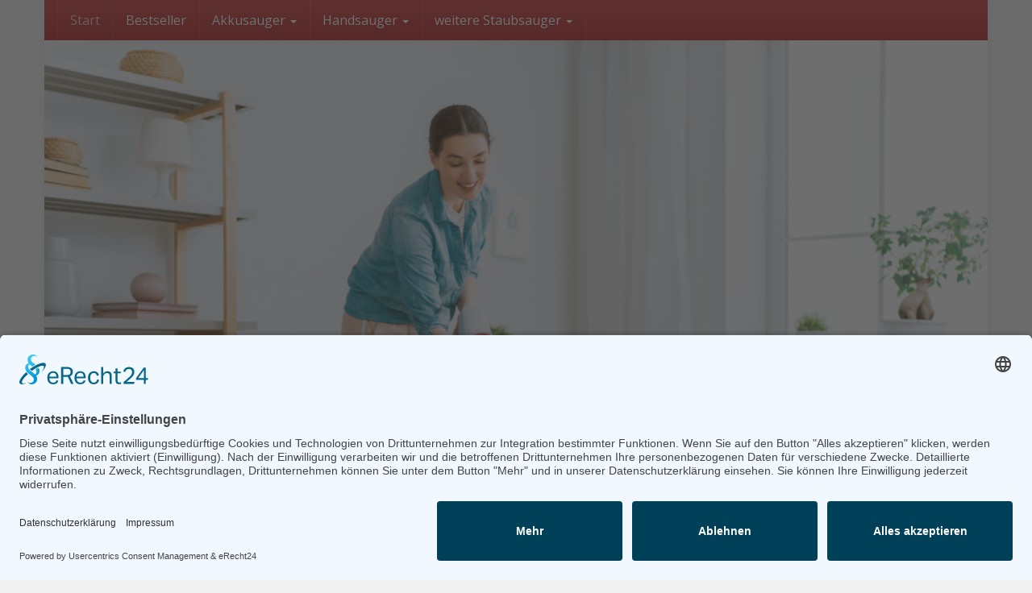

--- FILE ---
content_type: text/html; charset=UTF-8
request_url: https://akkustaubsaugertests.de/
body_size: 24316
content:
<!DOCTYPE html>
<html lang="de">
	<head>
		<meta charset="utf-8">
		<meta name="viewport" content="width=device-width, initial-scale=1.0, maximum-scale=1.0, user-scalable=no"/>
		<meta http-equiv="X-UA-Compatible" content="IE=edge">
		<title>Akku Staubsauger Test ᐅ den besten Akkusauger finden!</title>
		<meta name='robots' content='index, follow, max-image-preview:large, max-snippet:-1, max-video-preview:-1' />
<script id="usercentrics-cmp"  data-settings-id="Aw23tzUiN" src="https://app.usercentrics.eu/browser-ui/latest/bundle.js" defer></script>
	<!-- This site is optimized with the Yoast SEO plugin v16.2 - https://yoast.com/wordpress/plugins/seo/ -->
	<meta name="description" content="Im Akku Staubsauger Test werden die besten Akkusauger vorgestellt. Testberichte ✅ Vergleiche ✅ 2 in 1 Geräte und Handsauger ✅ Hier erfahren Sie alles!" />
	<link rel="canonical" href="https://akkustaubsaugertests.de/" />
	<meta property="og:locale" content="de_DE" />
	<meta property="og:type" content="website" />
	<meta property="og:title" content="Akku Staubsauger Test ᐅ den besten Akkusauger finden!" />
	<meta property="og:description" content="Im Akku Staubsauger Test werden die besten Akkusauger vorgestellt. Testberichte ✅ Vergleiche ✅ 2 in 1 Geräte und Handsauger ✅ Hier erfahren Sie alles!" />
	<meta property="og:url" content="https://akkustaubsaugertests.de/" />
	<meta property="og:site_name" content="Akku Staubsauger Test" />
	<meta property="article:modified_time" content="2021-01-31T20:15:59+00:00" />
	<meta property="og:image" content="https://images-na.ssl-images-amazon.com/images/I/71a99FFi6HL._SL350_.jpg" />
	<meta name="twitter:card" content="summary" />
	<meta name="twitter:label1" content="Geschätzte Lesezeit">
	<meta name="twitter:data1" content="20 Minuten">
	<script type="application/ld+json" class="yoast-schema-graph">{"@context":"https://schema.org","@graph":[{"@type":"WebSite","@id":"https://akkustaubsaugertests.de/#website","url":"https://akkustaubsaugertests.de/","name":"Akku Staubsauger Test","description":"gute Akkusauger im Vergleich","potentialAction":[{"@type":"SearchAction","target":"https://akkustaubsaugertests.de/?s={search_term_string}","query-input":"required name=search_term_string"}],"inLanguage":"de"},{"@type":"ImageObject","@id":"https://akkustaubsaugertests.de/#primaryimage","inLanguage":"de","url":"https://images-na.ssl-images-amazon.com/images/I/71a99FFi6HL._SL350_.jpg","contentUrl":"https://images-na.ssl-images-amazon.com/images/I/71a99FFi6HL._SL350_.jpg"},{"@type":"WebPage","@id":"https://akkustaubsaugertests.de/#webpage","url":"https://akkustaubsaugertests.de/","name":"Akku Staubsauger Test \u1405 den besten Akkusauger finden!","isPartOf":{"@id":"https://akkustaubsaugertests.de/#website"},"primaryImageOfPage":{"@id":"https://akkustaubsaugertests.de/#primaryimage"},"datePublished":"2016-06-18T11:55:40+00:00","dateModified":"2021-01-31T20:15:59+00:00","description":"Im Akku Staubsauger Test werden die besten Akkusauger vorgestellt. Testberichte \u2705 Vergleiche \u2705 2 in 1 Ger\u00e4te und Handsauger \u2705 Hier erfahren Sie alles!","breadcrumb":{"@id":"https://akkustaubsaugertests.de/#breadcrumb"},"inLanguage":"de","potentialAction":[{"@type":"ReadAction","target":["https://akkustaubsaugertests.de/"]}]},{"@type":"BreadcrumbList","@id":"https://akkustaubsaugertests.de/#breadcrumb","itemListElement":[{"@type":"ListItem","position":1,"item":{"@id":"https://akkustaubsaugertests.de/#webpage"}}]}]}</script>
	<!-- / Yoast SEO plugin. -->



<link rel='dns-prefetch' href='//s.w.org' />

<meta data-privacy-proxy-server="https://privacy-proxy-server.usercentrics.eu" name="usercentrics_privacy_proxy" content="" /><script type="application/javascript" src="https://privacy-proxy.usercentrics.eu/latest/uc-block.bundle.js"></script>		<script type="text/javascript">
			window._wpemojiSettings = {"baseUrl":"https:\/\/s.w.org\/images\/core\/emoji\/13.0.1\/72x72\/","ext":".png","svgUrl":"https:\/\/s.w.org\/images\/core\/emoji\/13.0.1\/svg\/","svgExt":".svg","source":{"concatemoji":"https:\/\/akkustaubsaugertests.de\/wp-includes\/js\/wp-emoji-release.min.js?ver=5.7.14"}};
			!function(e,a,t){var n,r,o,i=a.createElement("canvas"),p=i.getContext&&i.getContext("2d");function s(e,t){var a=String.fromCharCode;p.clearRect(0,0,i.width,i.height),p.fillText(a.apply(this,e),0,0);e=i.toDataURL();return p.clearRect(0,0,i.width,i.height),p.fillText(a.apply(this,t),0,0),e===i.toDataURL()}function c(e){var t=a.createElement("script");t.src=e,t.defer=t.type="text/javascript",a.getElementsByTagName("head")[0].appendChild(t)}for(o=Array("flag","emoji"),t.supports={everything:!0,everythingExceptFlag:!0},r=0;r<o.length;r++)t.supports[o[r]]=function(e){if(!p||!p.fillText)return!1;switch(p.textBaseline="top",p.font="600 32px Arial",e){case"flag":return s([127987,65039,8205,9895,65039],[127987,65039,8203,9895,65039])?!1:!s([55356,56826,55356,56819],[55356,56826,8203,55356,56819])&&!s([55356,57332,56128,56423,56128,56418,56128,56421,56128,56430,56128,56423,56128,56447],[55356,57332,8203,56128,56423,8203,56128,56418,8203,56128,56421,8203,56128,56430,8203,56128,56423,8203,56128,56447]);case"emoji":return!s([55357,56424,8205,55356,57212],[55357,56424,8203,55356,57212])}return!1}(o[r]),t.supports.everything=t.supports.everything&&t.supports[o[r]],"flag"!==o[r]&&(t.supports.everythingExceptFlag=t.supports.everythingExceptFlag&&t.supports[o[r]]);t.supports.everythingExceptFlag=t.supports.everythingExceptFlag&&!t.supports.flag,t.DOMReady=!1,t.readyCallback=function(){t.DOMReady=!0},t.supports.everything||(n=function(){t.readyCallback()},a.addEventListener?(a.addEventListener("DOMContentLoaded",n,!1),e.addEventListener("load",n,!1)):(e.attachEvent("onload",n),a.attachEvent("onreadystatechange",function(){"complete"===a.readyState&&t.readyCallback()})),(n=t.source||{}).concatemoji?c(n.concatemoji):n.wpemoji&&n.twemoji&&(c(n.twemoji),c(n.wpemoji)))}(window,document,window._wpemojiSettings);
		</script>
		<style type="text/css">
img.wp-smiley,
img.emoji {
	display: inline !important;
	border: none !important;
	box-shadow: none !important;
	height: 1em !important;
	width: 1em !important;
	margin: 0 .07em !important;
	vertical-align: -0.1em !important;
	background: none !important;
	padding: 0 !important;
}
</style>
	<link rel='stylesheet' id='wp-block-library-css'  href='https://akkustaubsaugertests.de/wp-includes/css/dist/block-library/style.min.css?ver=5.7.14' type='text/css' media='all' />
<link rel='stylesheet' id='font-awesome-css'  href='https://akkustaubsaugertests.de/wp-content/themes/affiliatetheme/_/css/font-awesome.min.css?ver=5.13.0' type='text/css' media='all' />
<link rel='stylesheet' id='open-sans-css'  href='https://akkustaubsaugertests.de/wp-content/uploads/omgf/open-sans/open-sans.css?ver=1657201274' type='text/css' media='all' />
<link rel='stylesheet' id='hind-css'  href='https://akkustaubsaugertests.de/wp-content/uploads/omgf/hind/hind.css?ver=1657201274' type='text/css' media='all' />
<link rel='stylesheet' id='boostrap-css'  href='https://akkustaubsaugertests.de/wp-content/themes/affiliatetheme/_/css/bootstrap.min.css?ver=5.7.14' type='text/css' media='all' />
<link rel='stylesheet' id='theme-css'  href='https://akkustaubsaugertests.de/wp-content/themes/affiliatetheme/style.css?ver=5.7.14' type='text/css' media='all' />
<style id='theme-inline-css' type='text/css'>
 #wrapper{ background-color:rgb(255, 255, 255); background-color:rgba(255,255,255,1); box-shadow:0 0 10px rgba(221,221,221,1); } #wrapper-fluid #main{ background-color:rgb(255, 255, 255); background-color:rgba(255,255,255,1); } a { color:#c01313; } a:hover, a:focus { color:#c62a2a; } ::selection { background:#c01313; color:#ffffff; } ::-moz-selection { background:#c01313; color:#ffffff; } .btn-at, .btn-primary { color:#ffffff; background-color:#c01313; border-color:#c01313; } .btn-detail { color:#ffffff; background-color:#9fa2a5; border-color:#9fa2a5; } .btn-buy { color:#ffffff; background-color:#f3961d; border-color:#f3961d; } .btn-link { color:#9fa2a5; }.btn-at.btn-outline, .btn-primary.btn-outline {background:none;color:#c01313;}.btn-detail.btn-outline {background:none; color:#9fa2a5;}.btn-buy.btn-outline {background:none; color:#f3961d;} .btn-at:hover, .btn-at:focus, .btn-at:active, .btn-primary:hover, .btn-primary:focus, .btn-primary:active, .btn-primary:active:hover, .btn-primary:active:focus { color:#ffffff; background-color:#c62a2a; border-color:#c62a2a; } .btn-detail:hover, .btn-detail:focus, .btn-detail:active { color:#ffffff; background-color:#a8abae; border-color:#a8abae; } .btn-buy:hover, .btn-buy:focus, .btn-buy:active { color:#ffffff; background-color:#f4a033; border-color:#f4a033; } .btn-link:hover, .btn-link:focus, .btn-link:active { color:#6f7479; } #topbar { background-color:rgb(245, 245, 245); background-color:rgba(245,245,245,1); color:#9fa2a5; } #topbar a { color:#9fa2a5; } #topbar a:hover, #topbar a:focus { color:#c01313; } #header { color:#9fa2a5; background-color:rgb(255, 255, 255); background:-moz-linear-gradient(top, rgba(255,255,255,1) 0%, rgba(255,255,255,1) 100%); background:-webkit-gradient(linear, left top, left bottom, color-stop(0%,rgba(255,255,255,1)), color-stop(100%,rgba(255,255,255,1))); background:-webkit-linear-gradient(top, rgba(255,255,255,1) 0%,rgba(255,255,255,1) 100%); background:-o-linear-gradient(top, rgba(255,255,255,1) 0%,rgba(255,255,255,1) 100%); background:-ms-linear-gradient(top, rgba(255,255,255,1) 0%,rgba(255,255,255,1) 100%); background:linear-gradient(to bottom, rgba(255,255,255,1) 0%,rgba(255,255,255,1) 100%); filter:progid:DXImageTransform.Microsoft.gradient( startColorstr='#ffffff', endColorstr='#ffffff',GradientType=0 ); } #header .brand { color:#c01313; } #header .brand small { color:#9fa2a5; } #header .brand:hover, #header .brand:focus { color:#101820; }.cart-mini .fa {color:#c01313;}.cart-mini strong {color:#101820;}.cart-mini a:hover strong,.cart-mini a:focus strong {color:#c01313;}.cart-mini small {color:#9fa2a5;} #navigation .navbar { background-color:rgb(172, 17, 17); background:-moz-linear-gradient(top, rgba(198,42,42,1) 0px, rgba(172,17,17,1) 50px); background:-webkit-gradient(linear, left top, left bottom, color-stop(0px,rgba(198,42,42,1)), color-stop(50px,rgba(172,17,17,1))); background:-webkit-linear-gradient(top, rgba(198,42,42,1) 0px,rgba(172,17,17,1) 50px); background:-o-linear-gradient(top, rgba(198,42,42,1) 0px,rgba(172,17,17,1) 50px); background:-ms-linear-gradient(top, rgba(198,42,42,1) 0px,rgba(172,17,17,1) 50px); background:linear-gradient(to bottom, rgba(198,42,42,1) 0px,rgba(172,17,17,1) 50px); filter:progid:DXImageTransform.Microsoft.gradient( startColorstr='#c62a2a', endColorstr='#ac1111',GradientType=0 ); } #navigation .navbar .navbar-nav > li > a { color:#ffffff; } #navigation .navbar .navbar-nav > li > a:hover, #navigation .navbar .navbar-nav > li > a:focus, #navigation .navbar .navbar-nav > li:hover > a, #navigation .navbar .navbar-nav > .open > a, #navigation .navbar .navbar-nav > .open > a:hover, #navigation .navbar .navbar-nav > .open > a:focus, #navigation .navbar .navbar-nav > .current_page_item > a:hover, #navigation .navbar .navbar-nav > .current_page_item > a:focus, #navigation .navbar .navbar-nav > .current_page_parent > a:hover, #navigation .navbar .navbar-nav > .current_page_parent > a:focus { color:#ffffff; background-color:rgb(16, 24, 32); background:-moz-linear-gradient(top, rgba(63,70,76,1) 0%, rgba(16,24,32,1) 100%); background:-webkit-gradient(linear, left top, left bottom, color-stop(0%,rgba(63,70,76,1)), color-stop(100%,rgba(16,24,32,1))); background:-webkit-linear-gradient(top, rgba(63,70,76,1) 0%,rgba(16,24,32,1) 100%); background:-o-linear-gradient(top, rgba(63,70,76,1) 0%,rgba(16,24,32,1) 100%); background:-ms-linear-gradient(top, rgba(63,70,76,1) 0%,rgba(16,24,32,1) 100%); background:linear-gradient(to bottom, rgba(63,70,76,1) 0%,rgba(16,24,32,1) 100%); filter:progid:DXImageTransform.Microsoft.gradient( startColorstr='#3f464c', endColorstr='#101820',GradientType=0 ); } #navigation .navbar .navbar-nav > .current_page_item > a, #navigation .navbar .navbar-nav > .current_page_parent > a,#navigation .navbar .navbar-nav > .current-menu-item > a, #navigation .navbar .navbar-nav > .current-menu-ancestor > a { color:#efc4c4; } #navigation .navbar .navbar-brand { color:#efc4c4; } #navigation .navbar .navbar-brand:hover, #navigation .navbar .navbar-brand:focus { color:#ffffff; } #navigation .navbar .navbar-brand, #navigation .navbar .navbar-nav > li > a { text-shadow:0 1px 0 rgba(0, 0, 0, 0.25); } @media (max-width:767px) { #navigation .navbar .navbar-toggle .icon-bar { box-shadow:0 1px 0 rgba(0, 0, 0, 0.25); } } @media (min-width:768px) { #navigation .navbar .navbar-nav { border-right:1px solid rgb(255, 255, 255); border-right:1px solid rgba(255,255,255,0.1); border-left:1px solid rgb(0, 0, 0); border-left:1px solid rgba(0,0,0,0.1); } #navigation .navbar .navbar-nav > li { border-right:1px solid rgb(0, 0, 0); border-right:1px solid rgba(0,0,0,0.1); border-left:1px solid rgb(255, 255, 255); border-left:1px solid rgba(255,255,255,0.1); } #navigation .dropdown-submenu > a:after { border-left-color:#9fa2a5; } #navigation .dropdown-submenu:hover > a:after, #navigation .dropdown-submenu.open > a:after, #navigation .dropdown-submenu > a:hover:after, #navigation .dropdown-submenu > a:focus:after { border-left-color:#ffffff!important; } } @media (max-width:767px) { #navigation .navbar .navbar-collapse { border-color:rgb(0, 0, 0); border-color:rgba(0,0,0,0.1); box-shadow:inset 0 1px 0 rgb(255, 255, 255); box-shadow:inset 0 1px 0 rgba(255,255,255,0.1); } #navigation .navbar .navbar-form { border-color:rgb(0, 0, 0); border-color:rgba(0,0,0,0.1); box-shadow:inset 0 1px 0 rgb(255, 255, 255), 0 1px 0 rgb(255, 255, 255); box-shadow:inset 0 1px 0 rgba(255,255,255,0.1), 0 1px 0 rgba(255,255,255,0.1); } } #navigation .navbar .navbar-toggle .icon-bar { background-color:#efc4c4; } #navigation .navbar .navbar-toggle:hover .icon-bar, #navigation .navbar .navbar-toggle:focus .icon-bar { background-color:#ffffff; } #navigation .dropdown-menu { background-color:rgb(16, 24, 32); background-color:rgba(16,24,32,1); } #navigation .dropdown-menu > li > a { color:#ffffff; } #navigation .dropdown-menu > .current_page_item > a, #navigation .dropdown-menu > .current_page_parent > a { color:#9fa2a5; } #navigation .dropdown-menu > .current_page_item > a:after, #navigation .dropdown-menu > .current_page_parent > a:after { border-left-color:#9fa2a5; } #navigation .dropdown-menu > li:hover > a, #navigation .dropdown-menu > li.open > a, #navigation .dropdown-menu > li > a:hover, #navigation .dropdown-menu > li > a:focus { background-color:rgb(192, 19, 19); background-color:rgba(192,19,19,1); color:#ffffff; } .thumbnail[class*="product-"] .product-title { color:#101820; } .thumbnail[class*="product-"] .product-title:hover,.thumbnail[class*="product-"] .product-title:focus { color:#c01313; text-decoration:none; } #sidebar .widget { background-color:rgb(250, 250, 250); background-color:rgba(250,250,250,1); border:1px solid #eee; }#sidebar .widget .h1 { color:#ffffff; background-color:rgb(16, 24, 32); background:-moz-linear-gradient(top, rgba(63,70,76,1) 0%, rgba(16,24,32,1) 100%); background:-webkit-gradient(linear, left top, left bottom, color-stop(0%,rgba(63,70,76,1)), color-stop(100%,rgba(16,24,32,1))); background:-webkit-linear-gradient(top, rgba(63,70,76,1) 0%,rgba(16,24,32,1) 100%); background:-o-linear-gradient(top, rgba(63,70,76,1) 0%,rgba(16,24,32,1) 100%); background:-ms-linear-gradient(top, rgba(63,70,76,1) 0%,rgba(16,24,32,1) 100%); background:linear-gradient(to bottom, rgba(63,70,76,1) 0%,rgba(16,24,32,1) 100%); filter:progid:DXImageTransform.Microsoft.gradient( startColorstr='#3f464c', endColorstr='#101820',GradientType=0 ); } #sidebar .widget_inline ul li, #sidebar .widget_block ul li a,#sidebar .widget_amazon_cart .price-sum, .filterform .form-group { border-top:1px solid #eee; }#sidebar .widget hr {border-color:#eee;}#sidebar .widget_amazon_cart .price-sum {border-bottom:1px solid #eee;}#sidebar .widget a:not(.btn),.thumbnail[class*="product-"] .product-title {color:#101820;}#sidebar .widget a:not(.btn):hover,#sidebar .widget a:not(.btn):focus,.thumbnail[class*="product-"] .product-title:hover,.thumbnail[class*="product-"] .product-title:focus {color:#c01313;} #sidebar .widget_block a:not(.btn),#sidebar .widget_product_feed ul li a p,#sidebar .widget_amazon_cart ul li a p { color:#101820; } #sidebar .widget_block a:not(.btn):hover, #sidebar .widget_block a:not(.btn):focus,#sidebar .widget_product_feed ul li a:hover p,#sidebar .widget_amazon_cart ul li a:hover p,#sidebar .widget_product_feed ul li a:focus p,#sidebar .widget_amazon_cart ul li a:focus p { background-color:rgb(255, 255, 255); background-color:rgba(255,255,255,1); color:#c01313; } #sidebar .widget_block ul > li > a:hover + .count, #sidebar .widget_block ul > li > a:focus + .count { color:#c01313; } #sidebar .widget_inline ul li, #sidebar .widget .post-date, #sidebar .widget .rss-date, #sidebar .widget cite, #sidebar .widget .count, #sidebar .widget_inline caption,#sidebar .widget .filterform .slide span,#sidebar .widget_amazon_cart .remove a,#sidebar .widget .filterform .filter-instruction,#sidebar .widget_calendar #wp-calendar td,#sidebar .widget_product_advice .product-tax a { color:#9fa2a5; }#sidebar .widget .textwidget,#sidebar .widget .filterform label,#sidebar .widget .filterform .control-label,#sidebar .widget_calendar #wp-calendar th,#sidebar .widget_calendar #wp-calendar caption,#sidebar .widget label.screen-reader-text,#sidebar .widget_amazon_cart .price-sum { color:#6f7479;}.toc_widget > .toc_widget_list li {border-top:1px solid #eee;}.toc_widget > .toc_widget_list li a > .toc_number {color:#c01313;} #footer .widget { background-color:#fff; background-color:#fff; border:1px solid #f5f5f5; }#footer .widget .h1 { color:#101820; background-color:rgb(255, 255, 255); background:-moz-linear-gradient(top, rgba(255,255,255,1) 0%, rgba(255,255,255,1) 100%); background:-webkit-gradient(linear, left top, left bottom, color-stop(0%,rgba(255,255,255,1)), color-stop(100%,rgba(255,255,255,1))); background:-webkit-linear-gradient(top, rgba(255,255,255,1) 0%,rgba(255,255,255,1) 100%); background:-o-linear-gradient(top, rgba(255,255,255,1) 0%,rgba(255,255,255,1) 100%); background:-ms-linear-gradient(top, rgba(255,255,255,1) 0%,rgba(255,255,255,1) 100%); background:linear-gradient(to bottom, rgba(255,255,255,1) 0%,rgba(255,255,255,1) 100%); filter:progid:DXImageTransform.Microsoft.gradient( startColorstr='#ffffff', endColorstr='#ffffff',GradientType=0 );border-bottom:1px solid #f5f5f5;} #footer .widget_inline ul li, #footer .widget_block ul > li > a,#footer .widget_amazon_cart .price-sum, #footer .filterform .form-group { border-top:1px solid #f5f5f5; }#footer .widget hr {border-color:#f5f5f5;}#footer .widget_amazon_cart .price-sum {border-bottom:1px solid #f5f5f5;}#footer .widget a:not(.btn),#footer .thumbnail[class*="product-"] .product-title {color:#101820;}#footer .widget a:not(.btn):hover,#footer .widget a:not(.btn):focus,#footer .thumbnail[class*="product-"] .product-title:hover,#footer .thumbnail[class*="product-"] .product-title:focus {color:#c01313;} #footer .widget_block a:not(.btn),#footer .widget_product_feed ul li a p,#footer .widget_amazon_cart ul li a p { color:#101820; } #footer .widget_block a:not(.btn):hover, #footer .widget_block a:not(.btn):focus,#footer .widget_product_feed ul li a:hover p,#footer .widget_amazon_cart ul li a:hover p,#footer .widget_product_feed ul li a:focus p,#footer .widget_amazon_cart ul li a:focus p { background-color:rgb(250, 250, 250); background-color:rgba(250,250,250,1); color:#c01313; } #footer .widget_block ul > li > a:hover + .count, #footer .widget_block ul > li > a:focus + .count { color:#c01313; } #footer .widget_inline ul li, #footer .widget .post-date, #footer .widget .rss-date, #footer .widget cite, #footer .widget .count, #footer .widget_inline caption,#footer .widget .filterform .slide span,#footer .widget_amazon_cart .remove a,#footer .widget .filterform .filter-instruction,#footer .widget_calendar #wp-calendar td,#footer .widget_product_advice .product-tax a { color:#9fa2a5; }#footer .widget .textwidget,#footer .widget .filterform label,#footer .widget .filterform .control-label,#footer .widget_calendar #wp-calendar th,#footer .widget_calendar #wp-calendar caption,#footer .widget label.screen-reader-text,#footer .widget_amazon_cart .price-sum { color:#6f7479;}.table-amazon-cart .product-title p a {color:#101820;}.table-amazon-cart .product-title p a:hover,.table-amazon-cart .product-title p a:focus {color:#c01313;} #breadcrumbs { background-color:rgb(16, 24, 32); background-color:rgba(16,24,32,1); } #breadcrumbs p { color:#6f7479; } #breadcrumbs a { color:#9fa2a5; } #breadcrumbs a:hover, #breadcrumbs a:focus { color:#ffffff; } #footer-top { background-color:rgb(255, 255, 255); background-color:rgba(255,255,255,1); } #footer-bottom { background-color:rgb(255, 255, 255); background-color:rgba(255,255,255,1); color:#9fa2a5; } #footer-bottom a { color:#9fa2a5; } #footer-bottom a:hover, #footer-bottom a:focus { color:#c01313; } .table-product > thead > tr > th { color:#ffffff; background:#DD3333; background:-moz-linear-gradient(top, #DD3333 0%, #770F0F 100%); background:-webkit-gradient(linear, left top, left bottom, color-stop(0%,#DD3333), color-stop(100%,#770F0F)); background:-webkit-linear-gradient(top, #DD3333 0%,#770F0F 100%); background:-o-linear-gradient(top, #DD3333 0%,#770F0F 100%); background:-ms-linear-gradient(top, #DD3333 0%,#770F0F 100%); background:linear-gradient(to bottom, #DD3333 0%,#770F0F 100%); filter:progid:DXImageTransform.Microsoft.gradient( startColorstr="#DD3333", endColorstr="#770F0F",GradientType=0 ); } .table-product-x thead tr:first-of-type .table-highlight { color:#ffffff; background:#94c245; background:-moz-linear-gradient(top, #94c245 0%, #7ab317 100%); background:-webkit-gradient(linear, left top, left bottom, color-stop(0%,#94c245), color-stop(100%,#7ab317)); background:-webkit-linear-gradient(top, #94c245 0%,#7ab317 100%); background:-o-linear-gradient(top, #94c245 0%,#7ab317 100%); background:-ms-linear-gradient(top, #94c245 0%,#7ab317 100%); background:linear-gradient(to bottom, #94c245 0%,#7ab317 100%); filter:progid:DXImageTransform.Microsoft.gradient( startColorstr="#94c245", endColorstr="#7ab317",GradientType=0 ); border-left:2px solid #7ab317 !important; border-right:2px solid #7ab317 !important; } .table-product-x tbody .table-highlight { border-left:2px solid #7ab317 !important; border-right:2px solid #7ab317 !important; } .table-product-x tbody tr:last-of-type .table-highlight { border-bottom:2px solid #7ab317 !important; } .table-product-y .table-highlight { border:none; box-shadow:0 2px 0 #7ab317 inset, 0 -2px 0 #7ab317 inset; } .table-product-y .table-highlight:first-of-type { background:#7ab317; color:#ffffff; } .table-product-y .table-highlight:last-of-type { box-shadow:0 2px 0 #7ab317 inset, 0 -2px 0 #7ab317 inset, -2px 0 0 #7ab317 inset; } .table-product .table-highlight { background:rgba(122,179,23,0.05); border-color:rgba(122,179,23,0.1); } #header > .container .form-search .btn:hover, #header > .container .form-search .btn:focus { color:#c01313; } .post-meta a:hover, .post-meta a:focus { color:#c01313; } article[class*="post-"] > h2 > a:hover, article[class*="post-"] > h2 > a:focus, article[class*="post-"] > .post-inner > h2 > a:hover, article[class*="post-"] > .post-inner > h2 > a:focus { color:#c01313; } .pagination > li > a:hover, .pagination > li > span:hover, .pagination > li > a:focus, .pagination > li > span:focus { color:#c01313; } .pagination > .active > a, .pagination > .active > span, .pagination > .active > a:hover, .pagination > .active > span:hover, .pagination > .active > a:focus, .pagination > .active > span:focus { background-color:#c01313; border-color:#c01313; } .pager li > a:hover, .pager li > a:focus { color:#c01313; } .comment .media-heading a:hover, .comment .media-heading a:focus { color:#c01313; } .comment .comment-reply-link:hover, .comment .comment-reply-link:focus { color:#c01313; } .nav-tabs > li.active > a, .nav-tabs > li.active > a:hover, .nav-tabs > li.active > a:focus { color:#c01313; } div[id*="accordion"] .panel-heading .panel-title[aria-expanded="true"] { color:#c01313; } @media (max-width:767px) { #atTab.nav-tabs .dropdown-menu > li > a:focus, #atTab.nav-tabs .dropdown-menu > li > a:hover { color:#c01313; } #atTab.nav-tabs .dropdown-menu > li.active > a { background:#c01313; } } .result-filter .btn-link.active { color:#c01313; } .badge-at { background:#c01313; } .table-product .product-title > a:hover, .table-product .product-title > a:focus { color:#c01313; } .product-reviews-number .progress svg path { stroke:#c01313; } .filterform .slider-selection { background:#c01313; } .select2-container--default .select2-results__option--highlighted[aria-selected] { background-color:#c01313; } .select2-container--default .select2-results > .select2-results__options::-webkit-scrollbar-thumb:active { background:#c01313; } article[class*="post-"] > h2 > a, article[class*="post-"] > .post-inner > h2 > a { color:#101820; } .comment .media-heading { color:#101820; } .form-control:focus { color:#101820; } .result-filter .btn-link:hover, .result-filter .btn-link:focus { color:#101820; } .table-product .product-title > a { color:#101820; } .product_top_rated .title a { color:#101820; } .product_top_rated .title a:hover, .product_top_rated .title a:focus { color:#c01313; } .product-select-shortcode .label-control { color:#101820; } .product_top_rated .progress-bar { background:#c01313; } .product-grid-hover:hover .caption-hover { box-shadow:0 0 0 3px #c01313; } .product-grid-hover .caption-hover .caption-hover-txt { border:3px solid #c01313; } .page-nav > span { color:#c01313; } .page-nav a:hover, .page-nav a:focus { color:#c01313; }.product-price .price,.widget_amazon_cart .product-price {color:#7ab317;}.product-price .price del,.widget_amazon_cart .product-price del {color:#c01313;}.product-rating {color:#9fa2a5;}.product-rating [class*="fa-star"] {color:#f3961d;}.product-price .price-hint {color:#9fa2a5;}.table-product .product-reviews .rating-summary-value {color:#101820;}.cookie-bar {background:rgba(16,24,32, 0.95);} 
</style>
<link rel='stylesheet' id='lightbox-css'  href='https://akkustaubsaugertests.de/wp-content/themes/affiliatetheme/_/css/lightbox.css?ver=5.7.14' type='text/css' media='all' />
<link rel='stylesheet' id='aawp-styles-css'  href='https://akkustaubsaugertests.de/wp-content/plugins/aawp/public/assets/css/styles.min.css?ver=3.14.3' type='text/css' media='all' />
<script type='text/javascript' src='https://akkustaubsaugertests.de/wp-includes/js/jquery/jquery.min.js?ver=3.5.1' id='jquery-core-js'></script>
<script type='text/javascript' src='https://akkustaubsaugertests.de/wp-includes/js/jquery/jquery-migrate.min.js?ver=3.3.2' id='jquery-migrate-js'></script>
<link rel="https://api.w.org/" href="https://akkustaubsaugertests.de/wp-json/" /><link rel="alternate" type="application/json" href="https://akkustaubsaugertests.de/wp-json/wp/v2/pages/80" /><link rel="EditURI" type="application/rsd+xml" title="RSD" href="https://akkustaubsaugertests.de/xmlrpc.php?rsd" />
<link rel="wlwmanifest" type="application/wlwmanifest+xml" href="https://akkustaubsaugertests.de/wp-includes/wlwmanifest.xml" /> 
<link rel='shortlink' href='https://akkustaubsaugertests.de/' />
<link rel="alternate" type="application/json+oembed" href="https://akkustaubsaugertests.de/wp-json/oembed/1.0/embed?url=https%3A%2F%2Fakkustaubsaugertests.de%2F" />
<link rel="alternate" type="text/xml+oembed" href="https://akkustaubsaugertests.de/wp-json/oembed/1.0/embed?url=https%3A%2F%2Fakkustaubsaugertests.de%2F&#038;format=xml" />
<style type="text/css">.aawp .aawp-tb__row--highlight{background-color:#256aaf;}.aawp .aawp-tb__row--highlight{color:#fff;}.aawp .aawp-tb__row--highlight a{color:#fff;}</style><script type="text/javascript"> var ajaxurl = "https://akkustaubsaugertests.de/wp-admin/admin-ajax.php" </script><style>.product-rating { display: none; }
.table-product .product-row-rating {display:none;}
.product-related .btn-buy{display:none;}</style><style id="kirki-inline-styles">body{background:#f0f0f0;background-color:#f0f0f0;background-repeat:no-repeat;background-position:left top;-webkit-background-size:cover;-moz-background-size:cover;-ms-background-size:cover;-o-background-size:cover;background-size:cover;}h1, h2, h3, h4, h5, h6, .h1, .h2, .h3, .h4, .h5, .h6{font-family:Hind;font-weight:500;text-transform:none;color:#101820;}body, .product-grid-hover .caption-hover .caption-hover-txt{font-family:Open Sans;font-weight:400;text-transform:none;color:#303030;}#header .brand{font-family:Hind;font-weight:400;text-transform:none;}/* devanagari */
@font-face {
  font-family: 'Hind';
  font-style: normal;
  font-weight: 400;
  font-display: swap;
  src: url(https://akkustaubsaugertests.de/wp-content/fonts/hind/font) format('woff');
  unicode-range: U+0900-097F, U+1CD0-1CF9, U+200C-200D, U+20A8, U+20B9, U+20F0, U+25CC, U+A830-A839, U+A8E0-A8FF, U+11B00-11B09;
}
/* latin-ext */
@font-face {
  font-family: 'Hind';
  font-style: normal;
  font-weight: 400;
  font-display: swap;
  src: url(https://akkustaubsaugertests.de/wp-content/fonts/hind/font) format('woff');
  unicode-range: U+0100-02BA, U+02BD-02C5, U+02C7-02CC, U+02CE-02D7, U+02DD-02FF, U+0304, U+0308, U+0329, U+1D00-1DBF, U+1E00-1E9F, U+1EF2-1EFF, U+2020, U+20A0-20AB, U+20AD-20C0, U+2113, U+2C60-2C7F, U+A720-A7FF;
}
/* latin */
@font-face {
  font-family: 'Hind';
  font-style: normal;
  font-weight: 400;
  font-display: swap;
  src: url(https://akkustaubsaugertests.de/wp-content/fonts/hind/font) format('woff');
  unicode-range: U+0000-00FF, U+0131, U+0152-0153, U+02BB-02BC, U+02C6, U+02DA, U+02DC, U+0304, U+0308, U+0329, U+2000-206F, U+20AC, U+2122, U+2191, U+2193, U+2212, U+2215, U+FEFF, U+FFFD;
}
/* devanagari */
@font-face {
  font-family: 'Hind';
  font-style: normal;
  font-weight: 500;
  font-display: swap;
  src: url(https://akkustaubsaugertests.de/wp-content/fonts/hind/font) format('woff');
  unicode-range: U+0900-097F, U+1CD0-1CF9, U+200C-200D, U+20A8, U+20B9, U+20F0, U+25CC, U+A830-A839, U+A8E0-A8FF, U+11B00-11B09;
}
/* latin-ext */
@font-face {
  font-family: 'Hind';
  font-style: normal;
  font-weight: 500;
  font-display: swap;
  src: url(https://akkustaubsaugertests.de/wp-content/fonts/hind/font) format('woff');
  unicode-range: U+0100-02BA, U+02BD-02C5, U+02C7-02CC, U+02CE-02D7, U+02DD-02FF, U+0304, U+0308, U+0329, U+1D00-1DBF, U+1E00-1E9F, U+1EF2-1EFF, U+2020, U+20A0-20AB, U+20AD-20C0, U+2113, U+2C60-2C7F, U+A720-A7FF;
}
/* latin */
@font-face {
  font-family: 'Hind';
  font-style: normal;
  font-weight: 500;
  font-display: swap;
  src: url(https://akkustaubsaugertests.de/wp-content/fonts/hind/font) format('woff');
  unicode-range: U+0000-00FF, U+0131, U+0152-0153, U+02BB-02BC, U+02C6, U+02DA, U+02DC, U+0304, U+0308, U+0329, U+2000-206F, U+20AC, U+2122, U+2191, U+2193, U+2212, U+2215, U+FEFF, U+FFFD;
}/* cyrillic-ext */
@font-face {
  font-family: 'Open Sans';
  font-style: normal;
  font-weight: 400;
  font-stretch: normal;
  font-display: swap;
  src: url(https://akkustaubsaugertests.de/wp-content/fonts/open-sans/font) format('woff');
  unicode-range: U+0460-052F, U+1C80-1C8A, U+20B4, U+2DE0-2DFF, U+A640-A69F, U+FE2E-FE2F;
}
/* cyrillic */
@font-face {
  font-family: 'Open Sans';
  font-style: normal;
  font-weight: 400;
  font-stretch: normal;
  font-display: swap;
  src: url(https://akkustaubsaugertests.de/wp-content/fonts/open-sans/font) format('woff');
  unicode-range: U+0301, U+0400-045F, U+0490-0491, U+04B0-04B1, U+2116;
}
/* greek-ext */
@font-face {
  font-family: 'Open Sans';
  font-style: normal;
  font-weight: 400;
  font-stretch: normal;
  font-display: swap;
  src: url(https://akkustaubsaugertests.de/wp-content/fonts/open-sans/font) format('woff');
  unicode-range: U+1F00-1FFF;
}
/* greek */
@font-face {
  font-family: 'Open Sans';
  font-style: normal;
  font-weight: 400;
  font-stretch: normal;
  font-display: swap;
  src: url(https://akkustaubsaugertests.de/wp-content/fonts/open-sans/font) format('woff');
  unicode-range: U+0370-0377, U+037A-037F, U+0384-038A, U+038C, U+038E-03A1, U+03A3-03FF;
}
/* hebrew */
@font-face {
  font-family: 'Open Sans';
  font-style: normal;
  font-weight: 400;
  font-stretch: normal;
  font-display: swap;
  src: url(https://akkustaubsaugertests.de/wp-content/fonts/open-sans/font) format('woff');
  unicode-range: U+0307-0308, U+0590-05FF, U+200C-2010, U+20AA, U+25CC, U+FB1D-FB4F;
}
/* math */
@font-face {
  font-family: 'Open Sans';
  font-style: normal;
  font-weight: 400;
  font-stretch: normal;
  font-display: swap;
  src: url(https://akkustaubsaugertests.de/wp-content/fonts/open-sans/font) format('woff');
  unicode-range: U+0302-0303, U+0305, U+0307-0308, U+0310, U+0312, U+0315, U+031A, U+0326-0327, U+032C, U+032F-0330, U+0332-0333, U+0338, U+033A, U+0346, U+034D, U+0391-03A1, U+03A3-03A9, U+03B1-03C9, U+03D1, U+03D5-03D6, U+03F0-03F1, U+03F4-03F5, U+2016-2017, U+2034-2038, U+203C, U+2040, U+2043, U+2047, U+2050, U+2057, U+205F, U+2070-2071, U+2074-208E, U+2090-209C, U+20D0-20DC, U+20E1, U+20E5-20EF, U+2100-2112, U+2114-2115, U+2117-2121, U+2123-214F, U+2190, U+2192, U+2194-21AE, U+21B0-21E5, U+21F1-21F2, U+21F4-2211, U+2213-2214, U+2216-22FF, U+2308-230B, U+2310, U+2319, U+231C-2321, U+2336-237A, U+237C, U+2395, U+239B-23B7, U+23D0, U+23DC-23E1, U+2474-2475, U+25AF, U+25B3, U+25B7, U+25BD, U+25C1, U+25CA, U+25CC, U+25FB, U+266D-266F, U+27C0-27FF, U+2900-2AFF, U+2B0E-2B11, U+2B30-2B4C, U+2BFE, U+3030, U+FF5B, U+FF5D, U+1D400-1D7FF, U+1EE00-1EEFF;
}
/* symbols */
@font-face {
  font-family: 'Open Sans';
  font-style: normal;
  font-weight: 400;
  font-stretch: normal;
  font-display: swap;
  src: url(https://akkustaubsaugertests.de/wp-content/fonts/open-sans/font) format('woff');
  unicode-range: U+0001-000C, U+000E-001F, U+007F-009F, U+20DD-20E0, U+20E2-20E4, U+2150-218F, U+2190, U+2192, U+2194-2199, U+21AF, U+21E6-21F0, U+21F3, U+2218-2219, U+2299, U+22C4-22C6, U+2300-243F, U+2440-244A, U+2460-24FF, U+25A0-27BF, U+2800-28FF, U+2921-2922, U+2981, U+29BF, U+29EB, U+2B00-2BFF, U+4DC0-4DFF, U+FFF9-FFFB, U+10140-1018E, U+10190-1019C, U+101A0, U+101D0-101FD, U+102E0-102FB, U+10E60-10E7E, U+1D2C0-1D2D3, U+1D2E0-1D37F, U+1F000-1F0FF, U+1F100-1F1AD, U+1F1E6-1F1FF, U+1F30D-1F30F, U+1F315, U+1F31C, U+1F31E, U+1F320-1F32C, U+1F336, U+1F378, U+1F37D, U+1F382, U+1F393-1F39F, U+1F3A7-1F3A8, U+1F3AC-1F3AF, U+1F3C2, U+1F3C4-1F3C6, U+1F3CA-1F3CE, U+1F3D4-1F3E0, U+1F3ED, U+1F3F1-1F3F3, U+1F3F5-1F3F7, U+1F408, U+1F415, U+1F41F, U+1F426, U+1F43F, U+1F441-1F442, U+1F444, U+1F446-1F449, U+1F44C-1F44E, U+1F453, U+1F46A, U+1F47D, U+1F4A3, U+1F4B0, U+1F4B3, U+1F4B9, U+1F4BB, U+1F4BF, U+1F4C8-1F4CB, U+1F4D6, U+1F4DA, U+1F4DF, U+1F4E3-1F4E6, U+1F4EA-1F4ED, U+1F4F7, U+1F4F9-1F4FB, U+1F4FD-1F4FE, U+1F503, U+1F507-1F50B, U+1F50D, U+1F512-1F513, U+1F53E-1F54A, U+1F54F-1F5FA, U+1F610, U+1F650-1F67F, U+1F687, U+1F68D, U+1F691, U+1F694, U+1F698, U+1F6AD, U+1F6B2, U+1F6B9-1F6BA, U+1F6BC, U+1F6C6-1F6CF, U+1F6D3-1F6D7, U+1F6E0-1F6EA, U+1F6F0-1F6F3, U+1F6F7-1F6FC, U+1F700-1F7FF, U+1F800-1F80B, U+1F810-1F847, U+1F850-1F859, U+1F860-1F887, U+1F890-1F8AD, U+1F8B0-1F8BB, U+1F8C0-1F8C1, U+1F900-1F90B, U+1F93B, U+1F946, U+1F984, U+1F996, U+1F9E9, U+1FA00-1FA6F, U+1FA70-1FA7C, U+1FA80-1FA89, U+1FA8F-1FAC6, U+1FACE-1FADC, U+1FADF-1FAE9, U+1FAF0-1FAF8, U+1FB00-1FBFF;
}
/* vietnamese */
@font-face {
  font-family: 'Open Sans';
  font-style: normal;
  font-weight: 400;
  font-stretch: normal;
  font-display: swap;
  src: url(https://akkustaubsaugertests.de/wp-content/fonts/open-sans/font) format('woff');
  unicode-range: U+0102-0103, U+0110-0111, U+0128-0129, U+0168-0169, U+01A0-01A1, U+01AF-01B0, U+0300-0301, U+0303-0304, U+0308-0309, U+0323, U+0329, U+1EA0-1EF9, U+20AB;
}
/* latin-ext */
@font-face {
  font-family: 'Open Sans';
  font-style: normal;
  font-weight: 400;
  font-stretch: normal;
  font-display: swap;
  src: url(https://akkustaubsaugertests.de/wp-content/fonts/open-sans/font) format('woff');
  unicode-range: U+0100-02BA, U+02BD-02C5, U+02C7-02CC, U+02CE-02D7, U+02DD-02FF, U+0304, U+0308, U+0329, U+1D00-1DBF, U+1E00-1E9F, U+1EF2-1EFF, U+2020, U+20A0-20AB, U+20AD-20C0, U+2113, U+2C60-2C7F, U+A720-A7FF;
}
/* latin */
@font-face {
  font-family: 'Open Sans';
  font-style: normal;
  font-weight: 400;
  font-stretch: normal;
  font-display: swap;
  src: url(https://akkustaubsaugertests.de/wp-content/fonts/open-sans/font) format('woff');
  unicode-range: U+0000-00FF, U+0131, U+0152-0153, U+02BB-02BC, U+02C6, U+02DA, U+02DC, U+0304, U+0308, U+0329, U+2000-206F, U+20AC, U+2122, U+2191, U+2193, U+2212, U+2215, U+FEFF, U+FFFD;
}</style>	</head>
	
	<body class="home page-template page-template-templates page-template-sidebar-right page-template-templatessidebar-right-php page page-id-80 aawp-custom chrome osx">
		<a href="#content" class="sr-only sr-only-focusable">Skip to main content</a>
		<div id="wrapper">
						
			<header id="header" class="">
					
	<nav id="navigation" role="navigation" class="wrapped">
		<div class="navbar navbar-xcore navbar-12 ">
			<div class="container">
				<div class="navbar-header">
					<button type="button" class="navbar-toggle" data-toggle="collapse" data-target=".navbar-collapse">
						<span class="sr-only">Toggle navigation</span>
						<span class="icon-bar"></span>
						<span class="icon-bar"></span>
						<span class="icon-bar"></span>
					</button>
					<a href="https://akkustaubsaugertests.de" title="Akku Staubsauger Test" class="navbar-brand visible-xs">
						Akku Staubsauger Test					</a>
				</div>
				<div class="collapse navbar-collapse">
					<ul id="menu-menu-1" class="nav navbar-nav navbar-left"><li id="menu-item-104" class="menu-item menu-item-type-post_type menu-item-object-page menu-item-home current-menu-item page_item page-item-80 current_page_item"><a href="https://akkustaubsaugertests.de/">Start</a></li>
<li id="menu-item-126" class="menu-item menu-item-type-post_type menu-item-object-page"><a href="https://akkustaubsaugertests.de/bestseller/">Bestseller</a></li>
<li id="menu-item-193" class="dropdown menu-item menu-item-type-custom menu-item-object-custom menu-item-has-children"><a class="dropdown-toggle" data-toggle="dropdown">Akkusauger <b class="caret"></b></a><a href="#" class="extra-toggle dropdown-toggle" data-toggle="dropdown"><span class="glyphicon glyphicon-plus"></span></a>
<ul class="dropdown-menu">
	<li id="menu-item-533" class="menu-item menu-item-type-post_type menu-item-object-product"><a href="https://akkustaubsaugertests.de/aeg-akku-staubsauger/">AEG ECO Ergorapido CX7-35WR</a></li>
	<li id="menu-item-536" class="menu-item menu-item-type-post_type menu-item-object-product"><a href="https://akkustaubsaugertests.de/akku-bodenstaubsauger/">Dyson V6 DC62</a></li>
	<li id="menu-item-541" class="menu-item menu-item-type-post_type menu-item-object-product"><a href="https://akkustaubsaugertests.de/bosch-akku-staubsauger/">Bosch Athlet</a></li>
	<li id="menu-item-535" class="menu-item menu-item-type-post_type menu-item-object-product"><a href="https://akkustaubsaugertests.de/aeg-cx7-45ani/">AEG CX7-45ANI</a></li>
	<li id="menu-item-544" class="menu-item menu-item-type-post_type menu-item-object-product"><a href="https://akkustaubsaugertests.de/dyson-v8-absolute/">Dyson V8 Absolute</a></li>
	<li id="menu-item-538" class="menu-item menu-item-type-post_type menu-item-object-product"><a href="https://akkustaubsaugertests.de/philips-powerpro-aqua/">Philips PowerPro Aqua</a></li>
	<li id="menu-item-540" class="menu-item menu-item-type-post_type menu-item-object-product"><a href="https://akkustaubsaugertests.de/black-und-decker-akkusauger/">Black und Decker HVFE2150L</a></li>
	<li id="menu-item-534" class="menu-item menu-item-type-post_type menu-item-object-product"><a href="https://akkustaubsaugertests.de/aeg-akkusauger/">AEG AG35Power</a></li>
	<li id="menu-item-543" class="menu-item menu-item-type-post_type menu-item-object-product"><a href="https://akkustaubsaugertests.de/dirt-devil-cavalier/">Dirt Devil DD698-1 Cavalier</a></li>
	<li id="menu-item-539" class="menu-item menu-item-type-post_type menu-item-object-product"><a href="https://akkustaubsaugertests.de/bcccke-akku-staubsauger/">bcccke Akku Staubsauger</a></li>
	<li id="menu-item-537" class="menu-item menu-item-type-post_type menu-item-object-product"><a href="https://akkustaubsaugertests.de/akku-staubsauger-2-in-1/">Akku Staubsauger 2 in 1 von Bosch</a></li>
	<li id="menu-item-542" class="menu-item menu-item-type-post_type menu-item-object-product"><a href="https://akkustaubsaugertests.de/bosch-akkusauger-cordless/">Bosch BBHM1CMGB</a></li>
	<li id="menu-item-547" class="menu-item menu-item-type-post_type menu-item-object-product"><a href="https://akkustaubsaugertests.de/kabelloser-staubsauger/">Hoover Freejet 192 R</a></li>
	<li id="menu-item-548" class="menu-item menu-item-type-post_type menu-item-object-product"><a href="https://akkustaubsaugertests.de/makita-akku-staubsauger/">Makita DCL180Z</a></li>
	<li id="menu-item-549" class="menu-item menu-item-type-post_type menu-item-object-product"><a href="https://akkustaubsaugertests.de/oneconcept-cleanbutler/">oneConcept Cleanbutler 2G</a></li>
	<li id="menu-item-550" class="menu-item menu-item-type-post_type menu-item-object-product"><a href="https://akkustaubsaugertests.de/rowenta-akku-staubsauger/">Rowenta RH8871</a></li>
	<li id="menu-item-551" class="menu-item menu-item-type-post_type menu-item-object-product"><a href="https://akkustaubsaugertests.de/severin-hv7158/">Severin HV7158 S&#8217;Special carPet</a></li>
	<li id="menu-item-552" class="menu-item menu-item-type-post_type menu-item-object-product"><a href="https://akkustaubsaugertests.de/staubsauger-tierhaare/">Bosch Zoo&#8217;o ProAnimal</a></li>
	<li id="menu-item-554" class="menu-item menu-item-type-post_type menu-item-object-product"><a href="https://akkustaubsaugertests.de/stielstaubsauger-bissel/">Bissell 1312N MultiReach</a></li>
</ul>
</li>
<li id="menu-item-194" class="dropdown menu-item menu-item-type-custom menu-item-object-custom menu-item-has-children"><a class="dropdown-toggle" data-toggle="dropdown">Handsauger <b class="caret"></b></a><a href="#" class="extra-toggle dropdown-toggle" data-toggle="dropdown"><span class="glyphicon glyphicon-plus"></span></a>
<ul class="dropdown-menu">
	<li id="menu-item-532" class="menu-item menu-item-type-post_type menu-item-object-product"><a href="https://akkustaubsaugertests.de/bester-handstaubsauger/">Philips ECO FC6148/01</a></li>
	<li id="menu-item-527" class="menu-item menu-item-type-post_type menu-item-object-product"><a href="https://akkustaubsaugertests.de/akku-handstaubsauger/">AEG ECO Li23 Rapido AG6108C</a></li>
	<li id="menu-item-528" class="menu-item menu-item-type-post_type menu-item-object-product"><a href="https://akkustaubsaugertests.de/bestek-handstaubsauger/">BESTEK Akku Handstaubsauger</a></li>
	<li id="menu-item-529" class="menu-item menu-item-type-post_type menu-item-object-product"><a href="https://akkustaubsaugertests.de/dirt-devil-handstaubsauger/">Dirt Devil M137 Gator</a></li>
	<li id="menu-item-530" class="menu-item menu-item-type-post_type menu-item-object-product"><a href="https://akkustaubsaugertests.de/dyson-v6-trigger/">Dyson V6 trigger</a></li>
	<li id="menu-item-566" class="menu-item menu-item-type-post_type menu-item-object-product"><a href="https://akkustaubsaugertests.de/evertop-ministaubsauger/">Evertop Ministaubsauger</a></li>
</ul>
</li>
<li id="menu-item-556" class="dropdown menu-item menu-item-type-custom menu-item-object-custom menu-item-has-children"><a class="dropdown-toggle" data-toggle="dropdown">weitere Staubsauger <b class="caret"></b></a><a href="#" class="extra-toggle dropdown-toggle" data-toggle="dropdown"><span class="glyphicon glyphicon-plus"></span></a>
<ul class="dropdown-menu">
	<li id="menu-item-555" class="menu-item menu-item-type-post_type menu-item-object-product"><a href="https://akkustaubsaugertests.de/tischstaubsauger/">Tischstaubsauger Peach PA105</a></li>
	<li id="menu-item-553" class="menu-item menu-item-type-post_type menu-item-object-product"><a href="https://akkustaubsaugertests.de/stielstaubsauger-kabel-miele/">Miele Swing H1 EcoLine</a></li>
	<li id="menu-item-531" class="menu-item menu-item-type-post_type menu-item-object-product"><a href="https://akkustaubsaugertests.de/mini-staubsauger-clatronic/">Clatronic HS 2631</a></li>
	<li id="menu-item-546" class="menu-item menu-item-type-post_type menu-item-object-product"><a href="https://akkustaubsaugertests.de/irobot-roomba-782/">iRobot Roomba 782</a></li>
	<li id="menu-item-730" class="menu-item menu-item-type-post_type menu-item-object-post"><a href="https://akkustaubsaugertests.de/siemens-akku-staubsauger/">Die  besten Siemens Akku Staubsauger</a></li>
</ul>
</li>
</ul>					
									</div>
			</div>
		</div>
	</nav>
			</header>
			
				<section id="teaser" class="">
		<div id="carousel-teaser-747" class="carousel slide " data-ride="carousel" data-interval="8000">
			
			<div class="carousel-inner" role="listbox">
									<div class="item active">
													<img
								src="https://akkustaubsaugertests.de/wp-content/uploads/2016/06/woman-vacuuming-the-room-9PLS6QQ-2-e1612124143725.jpg"
																width="1200"
								height="837"
								alt="Akku Staubsauger Test"
							/>
											</div>
							</div>

					</div>
	</section>

<div id="main" class="">
	<div class="container">
		<div class="row">
			<div class="col-sm-8">
				<div id="content">
											<h2>Akku Staubsauger Test &#8211; den besten Akkusauger finden!</h2>
<p>Unser Akku Staubsauger Test beschäftigt sich mit kabellosen Geräten. Der Markt an diesen Geräten ist relativ groß und unübersichtlich. Dennoch gibt es ein paar Modelle, die sich von der Konkurrenz abheben können. Zunächst werden in der Übersicht die getesteten Geräte dargestellt. Es sind 2 in 1 Geräte, die man sowohl für den Boden, als auch als Handsauger nutzen kann. Diese 2 in 1 Akkusauger erfreuen sich dank ihrer vielseitigen Einsatzmöglichkeiten großer Beliebtheit. Doch welches Gerät ist nun unser Testsieger?</p>
	<div class="table-responsive">
		<table class="table table-striped table-hover table-product table-product-x">
			<colgroup>
				<col>
				<col style="width:25%;"><col style="width:25%;"><col style="width:25%;">			</colgroup>
			<thead>
				<tr class="product-row-number">
					<th></th>
					<th class="table-counter product-695">1</th><th class="table-counter product-690">2</th><th class="table-counter product-325">3</th>				</tr>
			</thead>

			<tbody>
                <tr class="product-row-image">
                    <td></td>
                    
                        <td class="table-thumbnail product-695">
                            <a title="GRUNDIG VCP8931" href="https://akkustaubsaugertests.de/grundig-vcp8931-stielstaubsauger-silberschwarz/" >
                                <img width="100" height="100" src="https://akkustaubsaugertests.de/wp-content/uploads/2021/01/grundig-vcp8931-stielstaubsauger-silberschwarz-1-100x100.jpg" class="img-responsive wp-post-image" alt="" loading="lazy" srcset="https://akkustaubsaugertests.de/wp-content/uploads/2021/01/grundig-vcp8931-stielstaubsauger-silberschwarz-1-100x100.jpg 100w, https://akkustaubsaugertests.de/wp-content/uploads/2021/01/grundig-vcp8931-stielstaubsauger-silberschwarz-1-150x150.jpg 150w, https://akkustaubsaugertests.de/wp-content/uploads/2021/01/grundig-vcp8931-stielstaubsauger-silberschwarz-1-300x300.jpg 300w, https://akkustaubsaugertests.de/wp-content/uploads/2021/01/grundig-vcp8931-stielstaubsauger-silberschwarz-1-360x360.jpg 360w, https://akkustaubsaugertests.de/wp-content/uploads/2021/01/grundig-vcp8931-stielstaubsauger-silberschwarz-1-262x262.jpg 262w, https://akkustaubsaugertests.de/wp-content/uploads/2021/01/grundig-vcp8931-stielstaubsauger-silberschwarz-1-162x162.jpg 162w, https://akkustaubsaugertests.de/wp-content/uploads/2021/01/grundig-vcp8931-stielstaubsauger-silberschwarz-1-50x50.jpg 50w, https://akkustaubsaugertests.de/wp-content/uploads/2021/01/grundig-vcp8931-stielstaubsauger-silberschwarz-1.jpg 500w" sizes="(max-width: 100px) 100vw, 100px" />
                            </a>
                            
                        </td>
                        
                        <td class="table-thumbnail product-690">
                            <a title="Dyson V11 Absolute Extra" href="https://akkustaubsaugertests.de/dyson-v11-absolute-extra-handstaubsauger-nichelblu-0-76-liters/" >
                                <img src="https://akkustaubsaugertests.de/at-get-img/690/0/dyson-v11-absolute-extra.jpg" alt="Dyson V11 Absolute Extra" />
                            </a>
                            
                        </td>
                        
                        <td class="table-thumbnail product-325">
                            <a title="AEG Akku Staubsauger &#8211; der ECO Ergorapido CX7-35WR im Test" href="https://akkustaubsaugertests.de/aeg-akku-staubsauger/" >
                                <img width="100" height="102" src="https://akkustaubsaugertests.de/wp-content/uploads/2017/03/cx7-100x102.jpg" class="img-responsive wp-post-image" alt="aeg cx7 akkusauger" loading="lazy" srcset="https://akkustaubsaugertests.de/wp-content/uploads/2017/03/cx7-100x102.jpg 100w, https://akkustaubsaugertests.de/wp-content/uploads/2017/03/cx7-295x300.jpg 295w, https://akkustaubsaugertests.de/wp-content/uploads/2017/03/cx7-150x153.jpg 150w, https://akkustaubsaugertests.de/wp-content/uploads/2017/03/cx7-360x366.jpg 360w, https://akkustaubsaugertests.de/wp-content/uploads/2017/03/cx7-262x267.jpg 262w, https://akkustaubsaugertests.de/wp-content/uploads/2017/03/cx7-162x165.jpg 162w, https://akkustaubsaugertests.de/wp-content/uploads/2017/03/cx7-50x50.jpg 50w, https://akkustaubsaugertests.de/wp-content/uploads/2017/03/cx7.jpg 393w" sizes="(max-width: 100px) 100vw, 100px" />
                            </a>
                            
                        </td>
                                        </tr>

				<tr class="product-row-title">
					<td>Modell</td>
					<td class="product-title product-695"><a href="https://akkustaubsaugertests.de/grundig-vcp8931-stielstaubsauger-silberschwarz/" title="GRUNDIG VCP8931" >GRUNDIG VCP8931</a></td><td class="product-title product-690"><a href="https://akkustaubsaugertests.de/dyson-v11-absolute-extra-handstaubsauger-nichelblu-0-76-liters/" title="Dyson V11 Absolute Extra" >Dyson V11 Absolute Extra</a></td><td class="product-title product-325"><a href="https://akkustaubsaugertests.de/aeg-akku-staubsauger/" title="AEG Akku Staubsauger &#8211; der ECO Ergorapido CX7-35WR im Test" >AEG Akku Staubsauger &#8211; der ECO Ergorapido CX7-35WR im Test</a></td>				</tr>

                                    <tr class="product-row-rating">
                        <td>Bewertung</td>

                                                    <td class="product-rating  product-695">
                                <i class="far fa-star"></i><i class="far fa-star"></i><i class="far fa-star"></i><i class="far fa-star"></i><i class="far fa-star"></i>                            </td>
                                                    <td class="product-rating  product-690">
                                <i class="far fa-star"></i><i class="far fa-star"></i><i class="far fa-star"></i><i class="far fa-star"></i><i class="far fa-star"></i>                            </td>
                                                    <td class="product-rating  product-325">
                                <i class="far fa-star"></i><i class="far fa-star"></i><i class="far fa-star"></i><i class="far fa-star"></i><i class="far fa-star"></i>                            </td>
                                            </tr>
                                    <tr class="product-row-buttons">
                        <td></td>
                        <td class="product-695"><a href="https://www.amazon.de/dp/B086TD9566?tag=akkustaubsaugertests-21&linkCode=ogi&th=1&psc=1" title="GRUNDIG VCP8931" class="btn btn-buy btn-block" rel="nofollow" target="_blank">Verfügbarkeit prüfen</a></td><td class="product-690"><a href="https://www.amazon.de/dp/B086PXHDGM?tag=akkustaubsaugertests-21&linkCode=ogi&th=1&psc=1" title="Dyson V11 Absolute Extra" class="btn btn-buy btn-block" rel="nofollow" target="_blank">gibt`s bei Amazon</a></td><td class="product-325"></td>                    </tr>
                			</tbody>
		</table>
	</div>

<h3>die Testsieger im Akkusauger Test in der genaueren Betrachtung</h3>
<p>Wie schon erwähnt, gibt es Modelle, die besonders gut sind. <strong>Zwei der insgesamt drei Test Teilnehmer werden nun auf dieser Seite im Akku Staubsauger Test genauer beschrieben</strong>. Das wichtigste Merkmal eines solchen Gerätes ist, dass es kabelllos ist und als Stromquelle einen Akku nutzt. So kann man sehr komfortabel saugen, ohne Stromanschluss und ohne lästiges Kabel. Bedenken muss man aber, dass die Akkulaufzeit begrenzt ist und bei vielen Modellen im Betrieb ca. 30 Minuten dauert. Entscheidend ist auch die Saugkraft und der Anwendungszweck. Möchte man z.b. das Auto saugen, ist ein kabelloses Gerät sehr zu empfehlen. Ein Handstaubsauger eignet sich sehr gut für Tische und Sofas. Man kann mit ihm sehr schnell Krümel oder Tierhaare wegsaugen.</p>
<h4>AEG Akkusauger ECO Ergorapido CX7-35WR &#8211; ein Hit im Akku Staubsauger Test</h4>
<p><img loading="lazy" class="alignleft" title="akku staubsauger test" src="https://images-na.ssl-images-amazon.com/images/I/71a99FFi6HL._SL350_.jpg" alt="akku staubsauger test" width="95" height="350" />Der AEG ECO Ergorapido CX7-35WR ist ein 2 in 1 Gerät, das Nutzer sehr überzeugen kann, die ihm einen Test unterziehen. Mit einem Lithium Akku schafft es bis zu 35 Minuten Laufzeit. Die Saugbürste ist bei dem Ergorapido motorbetrieben, was eine sehr gute Reinigungsleistung verspricht. Dank der hochwertigen Fasern ist die Elektrosaugbürste nicht nur für Teppiche geeignet, sondern auch für eher empfindliche Untergründe, wie etwa Parkett, geeignet. Ein tolles Feature ist die Selbstreinigung der Bürstenrolle.</p>
<p>Per Pedaldruck kann man diese aktivieren, so dass es nicht mehr nötig ist, die Bürstenrolle selbst von Haaren, oder ähnlichen Verschmutzungen, zu reinigen. Dieser AEG Akku Staubsauger ist beutellos. Der Schmutz wird in einem 500 ml großen Staubbehälter aufgefangen, der mit einem Zyklon Filtersystem funktioniert. Man kann diesen Behälter sehr einfach abnehmen und leeren. Da kein Beutel genutzt wird, wird die Umwelt geschont und man muss natürlich nicht immer Beutel kaufen, wie man es sonst gewohnt ist.</p>
<blockquote><p>Der AEG CX7-35WR hat einen super Akku und viel Power!</p></blockquote>
<p>Auch die LED Leuchten am vorderen Teil der Saugbürste sind erwähnenswert. Sie sorgen dafür, dass man den Schmutz auch an dunklen Stellen gut sehen kann. Im <em>Akkusauger Test</em> überzeugt die einfach Entnahme des Handsaugers. Wer diesen Ergorapido als Akku Handstaubsauger nutzen möchte, kann dies mit einem schnellen Griff machen. Insgesamt ist dieses Modell eine große Empfehlung im Akku Staubsauger Test. Die lange Akkulaufzeit, mit der man auch große Flächen schaffen kann und die sehr gute Saugleistung machen dieses Gerät zu einem der Testsieger. Wer ein 2 in 1 Gerät sucht, wird mit dem AEG Ergorapido sehr glücklich sein. Auch das sehr gute Preis-Leistungs-Verhältnis ist bei dem CX7-35WR nennenswert.</p>
<div class="thumbnail thumbnail-325 product-list">
	<div class="caption">
        
		<a title="AEG Akku Staubsauger &#8211; der ECO Ergorapido CX7-35WR im Test" href="https://akkustaubsaugertests.de/aeg-akku-staubsauger/" class="product-title" >
            AEG Akku Staubsauger &#8211; der ECO Ergorapido CX7-35WR im Test        </a>
		
		<hr class="hidden-xs">
		
		<div class="row">
			<div class="col-md-3 col-sm-6">
				<div class="img-list-wrapper">
					<a title="AEG Akku Staubsauger &#8211; der ECO Ergorapido CX7-35WR im Test" href="https://akkustaubsaugertests.de/aeg-akku-staubsauger/" >
						<img width="162" height="165" src="https://akkustaubsaugertests.de/wp-content/uploads/2017/03/cx7-162x165.jpg" class="img-responsive product-img wp-post-image" alt="aeg cx7 akkusauger" loading="lazy" srcset="https://akkustaubsaugertests.de/wp-content/uploads/2017/03/cx7-162x165.jpg 162w, https://akkustaubsaugertests.de/wp-content/uploads/2017/03/cx7-295x300.jpg 295w, https://akkustaubsaugertests.de/wp-content/uploads/2017/03/cx7-150x153.jpg 150w, https://akkustaubsaugertests.de/wp-content/uploads/2017/03/cx7-360x366.jpg 360w, https://akkustaubsaugertests.de/wp-content/uploads/2017/03/cx7-262x267.jpg 262w, https://akkustaubsaugertests.de/wp-content/uploads/2017/03/cx7-100x102.jpg 100w, https://akkustaubsaugertests.de/wp-content/uploads/2017/03/cx7-50x50.jpg 50w, https://akkustaubsaugertests.de/wp-content/uploads/2017/03/cx7.jpg 393w" sizes="(max-width: 162px) 100vw, 162px" />					</a>
				</div>
			</div>
			
			<div class="col-md-3 col-md-push-6 col-sm-6">
				    &nbsp;
				<div class="product-rating"><i class="far fa-star"></i><i class="far fa-star"></i><i class="far fa-star"></i><i class="far fa-star"></i><i class="far fa-star"></i></div>
				<hr class="hidden-xs">

				<a href="https://akkustaubsaugertests.de/aeg-akku-staubsauger/" title="AEG Akku Staubsauger &#8211; der ECO Ergorapido CX7-35WR im Test" class="btn btn-detail btn-block">Details!</a>			</div>
			<div class="clearfix visible-sm"></div>
			<div class="col-md-6 col-md-pull-3 hidden-xs">
							</div>
		</div>
	</div>
</div>
<p>&nbsp;</p>
<h4>der Grundig VCP 8931, hier hat der Staub im Teppichboden keine Chance</h4>
<h5 class="a-spacing-mini a-color-secondary"></h5>
<p class="a-spacing-base"><img loading="lazy" class="alignleft " src="https://m.media-amazon.com/images/S/aplus-media/vc/eed07a6a-6238-4f07-bc5b-19be9628641b.__CR0,0,2000,2000_PT0_SX300_V1___.png" width="254" height="254" />Der 2-in-1-Akku-Stielstaubsauger VCP 8931 ist ein Mitbewohner, wie man ihn sich wünscht. Er hat 450 W Power. läuft mit einer Akkuladung runf 45 Minuten und zeigt sich schwer verwüstlich, weil er mit einem bürstenlosen BLDC-Motor ausgestattet ist. Staub in  Ecken und unter dem Sofa hat keine Chance, da er sich für Sie krumm macht. Ein knickbares Rohr Actiflex sorg dafür.  Und dank des herausnehmbaren 28,8 V Li-Ionen Akkus ist das Gerät flexibel ladbar. Mit zweitem Akku sogar Villa oder Büro  geeignet.</p>
<p>Der Grundig VP8931 kann wegem dem Flexrohr vor allem beim Saugen in Ritzen und Kanten punkten. bei harten Böden ist er Durchschnitt, auf Teppichböden spitze.</p>
<p>Ein zur Zeit sehr belibte Filterung ist integriert: ein HEPA-Filter fängt feinen Partikel auf. Auch Allergene werden so nach Herstellerangaben aufgefangen.</p>
<h2>unser Fazit für den Grundig VCP8931</h2>
<p>Der Grundig VCP8931 ist ein Akkustaubsauger mit solidem Preis-Leistungsverhältnis.in unserem akku Staubsauger Test schneidet  das Gerät als empfehlenswert für Haushalte insebsondere mit Teppichen und Teppichböden ab.</p>
<h4> <div class="thumbnail thumbnail-695 product-list">
	<div class="caption">
        
		<a title="GRUNDIG VCP8931" href="https://akkustaubsaugertests.de/grundig-vcp8931-stielstaubsauger-silberschwarz/" class="product-title" >
            GRUNDIG VCP8931        </a>
		
		<hr class="hidden-xs">
		
		<div class="row">
			<div class="col-md-3 col-sm-6">
				<div class="img-list-wrapper">
					<a title="GRUNDIG VCP8931" href="https://akkustaubsaugertests.de/grundig-vcp8931-stielstaubsauger-silberschwarz/" >
						<img width="162" height="162" src="https://akkustaubsaugertests.de/wp-content/uploads/2021/01/grundig-vcp8931-stielstaubsauger-silberschwarz-1-162x162.jpg" class="img-responsive product-img wp-post-image" alt="" loading="lazy" srcset="https://akkustaubsaugertests.de/wp-content/uploads/2021/01/grundig-vcp8931-stielstaubsauger-silberschwarz-1-162x162.jpg 162w, https://akkustaubsaugertests.de/wp-content/uploads/2021/01/grundig-vcp8931-stielstaubsauger-silberschwarz-1-150x150.jpg 150w, https://akkustaubsaugertests.de/wp-content/uploads/2021/01/grundig-vcp8931-stielstaubsauger-silberschwarz-1-300x300.jpg 300w, https://akkustaubsaugertests.de/wp-content/uploads/2021/01/grundig-vcp8931-stielstaubsauger-silberschwarz-1-360x360.jpg 360w, https://akkustaubsaugertests.de/wp-content/uploads/2021/01/grundig-vcp8931-stielstaubsauger-silberschwarz-1-262x262.jpg 262w, https://akkustaubsaugertests.de/wp-content/uploads/2021/01/grundig-vcp8931-stielstaubsauger-silberschwarz-1-100x100.jpg 100w, https://akkustaubsaugertests.de/wp-content/uploads/2021/01/grundig-vcp8931-stielstaubsauger-silberschwarz-1-50x50.jpg 50w, https://akkustaubsaugertests.de/wp-content/uploads/2021/01/grundig-vcp8931-stielstaubsauger-silberschwarz-1.jpg 500w" sizes="(max-width: 162px) 100vw, 162px" />					</a>
				</div>
			</div>
			
			<div class="col-md-3 col-md-push-6 col-sm-6">
				    <div class="product-price">
        <p class="price">103,30 &euro; <i class="at at-prime"></i></p>
        <small class="price-hint">inkl. 19% gesetzlicher MwSt.</small>    </div>
				<div class="product-rating"><i class="far fa-star"></i><i class="far fa-star"></i><i class="far fa-star"></i><i class="far fa-star"></i><i class="far fa-star"></i></div>
				<hr class="hidden-xs">

				<a href="https://akkustaubsaugertests.de/grundig-vcp8931-stielstaubsauger-silberschwarz/" title="GRUNDIG VCP8931" class="btn btn-detail btn-block">Details!</a><a href="https://www.amazon.de/dp/B086TD9566?tag=akkustaubsaugertests-21&linkCode=ogi&th=1&psc=1" title="GRUNDIG VCP8931" class="btn btn-buy btn-block" rel="nofollow" target="_blank">Verfügbarkeit prüfen</a>			</div>
			<div class="clearfix visible-sm"></div>
			<div class="col-md-6 col-md-pull-3 hidden-xs">
							</div>
		</div>
	</div>
</div></h4>
<h4>der Dyson V6 DC62 im Akkusauger Test &#8211; viel Power und viele Anwendungsmöglichkeiten</h4>
<p><img loading="lazy" class="alignleft" title="akkusauger test" src="https://images-na.ssl-images-amazon.com/images/I/31ESSxQs0nL.jpg" alt="akkusauger test" width="299" height="500" />Der Dyson V6 DC62 kann im Akkusauger Test sehr überzeugen. Er hat sehr viel Power und eine hoch entwickelte Technik, mit der er eine erstaunliche Saugkraft erzeugen kann.  Er hat zwei verschiedene Saugstufen: Die schwächere Stufe braucht 20 Watt an Leistung und kann ca. 20 Minuten betrieben werden. Die starke Stufe braucht 100 Watt und kann für einen Zeitraum von sechs Minuten genutzt werden. Dann ist es wieder nötig, den Akku aufzuladen. Der Dyson V6 ist ein 2 in 1 Modell. Man kann ihn als Handstaubsauger nutzen und auch mit einem langen Stiel als Bodensauger.</p>
<p>Für Teppichböden hat der Dyson V6 eine spezielle Elektrobürste, die einen eigenen Motor hat. Sie wird also direkt angetrieben, was für eine sehr gute Reinigungsleistung auf Teppichböden sorgt. Eine Parkettdüse ist auch mit dabei, um glatte Oberflächen sehr gut zu reinigen. Der Dyson V6 DC62 ist beutellos. Man kann ihn bequem per Knopfdruck entleeren. Das ist sehr hygienisch und gut klappt einwandfrei. Um schwer zu erreichende Stellen zu saugen, ist eine Fugendüse und eine Kombidüse mit dabei. Aufgeladen wird dieses Modell in einer Wandladestation, die man an der Wand befestigen kann. Es ist aber auch möglich, das Ladekabel direkt an den V6 anzuschließen, wenn man auf die Ladestation verzichten möchte.</p>
<div class="lyte-wrapper fourthree" style="width:420px;max-width:100%;margin:5px;"><div class="lyMe" id="WYL_fb8479QNwJc"><div id="lyte_fb8479QNwJc" data-src="https://akkustaubsaugertests.de/wp-content/plugins/wp-youtube-lyte/lyteCache.php?origThumbUrl=%2F%2Fi.ytimg.com%2Fvi%2Ffb8479QNwJc%2Fhqdefault.jpg" class="pL"><div class="tC"><div class="tT"></div></div><div class="play"></div><div class="ctrl"><div class="Lctrl"></div><div class="Rctrl"></div></div></div><noscript><a href="https://youtu.be/fb8479QNwJc"><img src="https://akkustaubsaugertests.de/wp-content/plugins/wp-youtube-lyte/lyteCache.php?origThumbUrl=https%3A%2F%2Fi.ytimg.com%2Fvi%2Ffb8479QNwJc%2F0.jpg" alt="" width="420" height="295" /></a></noscript></div></div><div class="lL" style="max-width:100%;width:420px;margin:5px;">Dieses Video ansehen <a href="https://youtu.be/fb8479QNwJc">auf YouTube</a>.</div></p>
<p>&nbsp;</p>
<blockquote><p>Der Dyson V6 DC62 hat eine hervorragende Saugleistung! Ein Hit im Akkusauger Test!</p></blockquote>
<p>Im Test kann vor allem die tolle Saugleistung überzeugen. Auch das sinnvolle Zubehör, wie die sehr gute Elektrobürste ist einfach super. Die Laufzeit des Akkus gehört eher zu den Schwächen dieses Modells. Wenn man eine große Fläche saugen möchte, kann es passieren, dass dem Gerät der Strom ausgeht und man nachladen muss. Das ist prinzipiell kein Problem dank der komfortablen Aufladestation. Dennoch muss die Arbeit unterbrochen werden, was allerdings typisch bei Arbeiten im Akkubetrieb ist. Wer allerdings nicht vorhat, das ganze Haus zu saugen, erhält mit dem Dyson V6 DC62 einen genialen Staubsauger ohne Kabel, der mit hochwertiger Technik den hohen Kaufpreis rechtfertigt.</p>
<div class="thumbnail thumbnail-512 product-list">
	<div class="caption">
        
		<a title="Akku Bodenstaubsauger 2 in 1 &#8211; Der Dyson V6 DC62 im Test" href="https://akkustaubsaugertests.de/akku-bodenstaubsauger/" class="product-title" >
            Akku Bodenstaubsauger 2 in 1 &#8211; Der Dyson V6 DC62 im Test        </a>
		
		<hr class="hidden-xs">
		
		<div class="row">
			<div class="col-md-3 col-sm-6">
				<div class="img-list-wrapper">
					<a title="Akku Bodenstaubsauger 2 in 1 &#8211; Der Dyson V6 DC62 im Test" href="https://akkustaubsaugertests.de/akku-bodenstaubsauger/" >
						<img src="https://akkustaubsaugertests.de/at-get-img/512/0/akku-bodenstaubsauger-2-in-1-der-dyson-v6-dc62-im-test.jpg" alt="Akku Bodenstaubsauger 2 in 1 - Der Dyson V6 DC62 im Test" />					</a>
				</div>
			</div>
			
			<div class="col-md-3 col-md-push-6 col-sm-6">
				    &nbsp;
				<div class="product-rating"><i class="far fa-star"></i><i class="far fa-star"></i><i class="far fa-star"></i><i class="far fa-star"></i><i class="far fa-star"></i></div>
				<hr class="hidden-xs">

				<a href="https://akkustaubsaugertests.de/akku-bodenstaubsauger/" title="Akku Bodenstaubsauger 2 in 1 &#8211; Der Dyson V6 DC62 im Test" class="btn btn-detail btn-block">Details!</a><a href="https://akkustaubsaugertests.de/infos/link/dyson-v6-dc62" title="Akku Bodenstaubsauger 2 in 1 &#8211; Der Dyson V6 DC62 im Test" class="btn btn-buy btn-block" rel="nofollow" target="_blank">Verfügbarkeit prüfen</a>			</div>
			<div class="clearfix visible-sm"></div>
			<div class="col-md-6 col-md-pull-3 hidden-xs">
							</div>
		</div>
	</div>
</div>
<p>&nbsp;</p>
<p>&nbsp;</p>
<h3>weitere Empfehlungen außerhalb des Tests</h3>
<p>Neben den oben genannten Geräten, gibt es noch weitere Modelle die nicht im Akku Staubsauger Test getestet wurden, aber dennoch sehr interessant sind. Es gibt neben den Modellen oben noch viele weitere Geräte und es erscheinen ziemlich oft neue Modelle, was den Markt natürlich noch unübersichtlicher macht. Hier sollen ein paar dieser Geräte vorgestellt werden, die nicht getestet wurden.</p>
<h4>Der Philips ECO FC6148/01 kann als Akku Handstaubsauger viele Menschen überzeugen!</h4>
<p><img loading="lazy" class="alignleft" title="akku handstaubsauger test" src="https://images-na.ssl-images-amazon.com/images/I/61wSwRB8XLL._SL350_.jpg" alt="akku handstaubsauger test" width="350" height="315" />Im Gegensatz zu den anderen Modellen ist der Philips ECO FC6148/01 ein reiner Handstaubsauger. Er verfügt über einen sehr guten Akku, der schnell aufgeladen ist. Er braucht ca. 8 Stunden, um komplett aufgeladen zu sein. Hierfür hat er eine schöne Ladestation mit dabei, die man entweder an der Wand befestigen kann, oder einfach hinstellen kann. Man kann den Philips Handsauger einfach in der Ladestation aufbewahren, da sich das Ladesystem automatisch abschaltet, wenn die Akkus komplett aufgeladen sind. Der Philips ECO FC6148/01 arbeitet mit einem Zyklonfilter. Der Schmutz wird in einem 0,5 Liter großem Behälter aufgefangen. Er ist also ein Handstaubsauger ohne Beutel. Wenn man den Behälter leeren möchte, nimmt man einfach die Düse ab. So kann man den Staub hygienisch entsorgen, was im Akku Staubsauger Test überzeugen kann.</p>
<blockquote><p>Dieser Handsauger ist schon lange auf dem Markt und hat viele Käufer gefunden!</p></blockquote>
<p>Der Saugvorgang ist, was die Lautstärke angeht, nicht störend und vor allem die sehr gute Saugleistung kann vollkommen überzeugen. Wir konnten mit diesem Gerät keinen Akku Staubsauger Test durchführen, dennoch ist der Philips ECO FC6148/01 für sehr viele Menschen die erste Wahl als Hand Staubsauger. Für alle, die nach einem Akku Handsauger suchen, werden mit diesem Gerät ihre Freude haben. Das gesamte Set, das man erhält, ist sehr gut durchdacht. Das Aufladen macht keine Probleme, da sich die Aufladestation abschaltet, wenn die Akkus aufgeladen sind. So kann man den Akku Sauger mit gutem Gewissen in der Aufladestation lassen und muss sich keine Gedanken wegen der Stromrechnung machen. Für die nächsten Saugarbeiten ist er dann gewappnet und saugt alle Krümmel, Tierhaare, oder was sonst noch gesaugt werden muss, mit hoher Zuverlassigkeit ein.</p>
<div class="thumbnail thumbnail-230 product-list">
	<div class="caption">
        
		<a title="Philips ECO FC6148/01 &#8211; bester Handstaubsauger für viele" href="https://akkustaubsaugertests.de/bester-handstaubsauger/" class="product-title" >
            Philips ECO FC6148/01 &#8211; bester Handstaubsauger für viele        </a>
		
		<hr class="hidden-xs">
		
		<div class="row">
			<div class="col-md-3 col-sm-6">
				<div class="img-list-wrapper">
					<a title="Philips ECO FC6148/01 &#8211; bester Handstaubsauger für viele" href="https://akkustaubsaugertests.de/bester-handstaubsauger/" >
						<img width="162" height="146" src="https://akkustaubsaugertests.de/wp-content/uploads/2017/03/philips-eco-fc614801-akkusauger-beutellos-108v-li-ionen-akku-2-stufig-100-watt-g-162x146.jpg" class="img-responsive product-img wp-post-image" alt="Philips ECO FC6148/01 Akkusauger (beutellos, 10,8V Li-Ionen-Akku, 2-stufig), 100 Watt, grau -" loading="lazy" srcset="https://akkustaubsaugertests.de/wp-content/uploads/2017/03/philips-eco-fc614801-akkusauger-beutellos-108v-li-ionen-akku-2-stufig-100-watt-g-162x146.jpg 162w, https://akkustaubsaugertests.de/wp-content/uploads/2017/03/philips-eco-fc614801-akkusauger-beutellos-108v-li-ionen-akku-2-stufig-100-watt-g-300x270.jpg 300w, https://akkustaubsaugertests.de/wp-content/uploads/2017/03/philips-eco-fc614801-akkusauger-beutellos-108v-li-ionen-akku-2-stufig-100-watt-g.jpg 500w, https://akkustaubsaugertests.de/wp-content/uploads/2017/03/philips-eco-fc614801-akkusauger-beutellos-108v-li-ionen-akku-2-stufig-100-watt-g-150x135.jpg 150w, https://akkustaubsaugertests.de/wp-content/uploads/2017/03/philips-eco-fc614801-akkusauger-beutellos-108v-li-ionen-akku-2-stufig-100-watt-g-360x324.jpg 360w, https://akkustaubsaugertests.de/wp-content/uploads/2017/03/philips-eco-fc614801-akkusauger-beutellos-108v-li-ionen-akku-2-stufig-100-watt-g-262x236.jpg 262w, https://akkustaubsaugertests.de/wp-content/uploads/2017/03/philips-eco-fc614801-akkusauger-beutellos-108v-li-ionen-akku-2-stufig-100-watt-g-100x90.jpg 100w, https://akkustaubsaugertests.de/wp-content/uploads/2017/03/philips-eco-fc614801-akkusauger-beutellos-108v-li-ionen-akku-2-stufig-100-watt-g-50x45.jpg 50w" sizes="(max-width: 162px) 100vw, 162px" />					</a>
				</div>
			</div>
			
			<div class="col-md-3 col-md-push-6 col-sm-6">
				    <div class="product-price">
        <p class="price">88,19 &euro; <i class="at at-prime"></i></p>
        <small class="price-hint">inkl. 19% gesetzlicher MwSt.</small>    </div>
				<div class="product-rating"><i class="far fa-star"></i><i class="far fa-star"></i><i class="far fa-star"></i><i class="far fa-star"></i><i class="far fa-star"></i></div>
				<hr class="hidden-xs">

				<a href="https://akkustaubsaugertests.de/bester-handstaubsauger/" title="Philips ECO FC6148/01 &#8211; bester Handstaubsauger für viele" class="btn btn-detail btn-block">Details!</a><a href="https://amzn.to/3ZUZHd9" title="Philips ECO FC6148/01 &#8211; bester Handstaubsauger für viele" class="btn btn-buy btn-block" rel="nofollow" target="_blank">Verfügbarkeit prüfen</a>			</div>
			<div class="clearfix visible-sm"></div>
			<div class="col-md-6 col-md-pull-3 hidden-xs">
							</div>
		</div>
	</div>
</div>
<p>&nbsp;</p>
<h3>Akku Staubsauger – Alles was es zu wissen gibt</h3>
<p>Unter dem Begriff Akku Staubsauger werden grundsätzlich alle Modelle eingeschlossen, die ohne festen Netzanschluss betrieben werden können. Die Varianten umfassen große und kleine Modelle und somit Hand- und Bodenstaubsauger. Die Unterschiede zeigen sich in der Größe, Bauform und weiteren Details. Ebenfalls der Akku ist bei den Modellen verschieden, was die Leistung und Technik betrifft. Um die Geräte aufzuladen und die Nutzung zu ermöglichen, muss der Akku aufgeladen werden, was mehrere Stunden in Anspruch nimmt. Handstaubsauger und teilweise auch Bodenstaubsauger lassen sich mit einer Hand bedienen, was die Handlichkeit unterstreicht.</p>
<div class="alert alert-danger">einfach bedienbar, flexibel, ganz gute Akkus &#8211; Im Akku Staubsauger Test spricht viel für diese kabellosen 2 in1 Geräte!</div>

<p>Bei allen Modellen und vor allem beim Vergleich ist es wichtig, dass alle Details unter die Lupe genommen werden. Dies trifft auf die allgemeinen Vorzüge zu, wie auch auf die Nachteile und die technischen Details. Um sich ein Bild zu machen ist es wichtig, dass die Geräte sachlich betrachtet werden. Die individuellen Vorstellungen müssen dabei nicht außer Acht gelassen werden. Diese sind im zweiten Schritt zu beachten und somit eine Auswahl entsprechend den eigenen Wünschen zu treffen. Um sich ein praktisches Bild zu machen, bieten sich die Meinungen anderer Nutzer, wie auch der offiziellen Tests an, die von verschiedenen Unternehmen gemacht werden.</p>
<h4>Einsatzgebiete des Akkusaugers</h4>
<p>Die Einsatzmöglichkeiten hängen von der Bauform und somt der Größe des Models ab. So sind die Einsätze bei einem Bodensauger grundsätzlich anders als bei einem Hand Gerät. Alles in allem zeigen sich beide Gerätevarianten sehr vielseitig. Weitere Unterschiede in den Einsätzen ergeben sich aus der Saugkraft und den Aufsätzen, die bei einigen Modellen wechselbar sind. Große Modellen, die als Bodenstaubsauger bezeichnet werden, werden wie der Name sagt, für Böden eingesetzt. Dies können große Räume und Büros, aber auch Flure und Treppenhäuser sein. Da kein Kabel mitzuziehen und keine Steckdose zu berücksichtigen ist, werden die Staubsauger ohne Kabel gerne für Treppen und andere winkelige Stellen eingesetzt. Es gibt bezüglich der Örtlichkeiten keine Grenzen. Noch vielseitiger zeigen sich die Handstaubsauger, da diese für alle Stellen möglich sind.</p>
<div class="alert alert-danger">Akku Staubsauger sind extrem flexibel einsetzbar. Dank der 2 in 1 Technik und dadurch, dass sie kein Kabel haben, bieten sie sehr viel Freiraum!</div>

<p>Ob das Absaugen des Tisches, der Möbel, das Aussaugen des Autos oder die Krümel nach einem kleinen Malheur, alle Stellen können von trockenem Schmutz befreit werden. Die handliche Form gibt hierbei keine Einschränkungen vor. Je nach Hersteller und Modell befinden sich für den kleinen Akkusauger eine Fugendüse und eine Bürste im Zubehör. Teilweise lässt sich ebenso eine spezielle Bürste mit rotierender Walze aufstecken, die für Tierbesitzer eine noch gründlichere Reinigung verspricht. Mit der Fugendüse lassen sich im Akku Staubsauger Test kleine Anlagen, ob Lego oder Modelleisenbahn, wie auch die Computertastatur aussaugen. Ein weiteres beliebtes Einsatzgebiet ist das Entfernen von Spinnweben, die sich an der Decke oder Möbeln befindet.</p>
<h4>Vorteile der kabellosen Geräte</h4>
<p>Die ersten Modelle der Akkusauger konnten sich auf dem Markt nicht behaupten, da sie nicht einmal ansatzweise mit den bisherigen Modellen mithalten konnten. Sowohl die Saugkraft, wie auch die Akkuleistung, die die Nutzungsdauer ausmacht, sind in der Praxis ausschlaggebend. Beide Punkte waren mangelhaft, weshalb die modernen Modelle erst nach und nach für den täglichen Einsatz erworben wurden. In jeglicher Hinsicht wurden die Geräte überarbeite und ermöglichen den Nutzern ohne Mühe eine saubere Wohnung. Die Saugkraft ermöglicht einen universellen Einsatz, der an jedem gewünschten Ort Sauberkeit mit sich bringt. Dabei kann es ebenso das Auto, wie auch die Wohnung oder der Wohnwagen sein. Die Entscheidung auf einen Akkusauger fällt durch den kabellosen Einsatz, welcher Flexibilität in der Nutzung und ebenso den einzelnen Bewegungen mit sich bringt.</p>
<p>Der größte Teil der modernen Geräte sind als beutellose Staubsauger zu finden, die die laufenden Kosten sehr gering halten und die Leistung so hoch wie möglich. Das Gewicht der Modelle fällt meist geringer aus als bei Geräten mit Kabel. Dies bringt ebenso wie die Bauform eine zusätzliche Handlichkeit mit sich. Selbst bei sehr kleinen Verschmutzungen ist eine Entfernung mit einem Knopfdruck möglich. Die modernen Geräte beinhalten eine Li-Io- Batterie, welche jederzeit wieder aufgeladen werden kann. Da kein Memoryeffekt zu befürchten ist, ist keine vollständige Entladung notwendig, bevor der Akku wieder an den Netzstrom angeschlossen wird.</p>
<h4>Akkusauger und seine Nachteile</h4>
<p>Wie in allen Bereichen im Leben, haben auch die kabellosen Staubsauger nicht nur Vorteile, sondern haben ebenfalls den einen oder anderen Nachteil. An vorderster Stelle steht die eingeschränkte Nutzungsdauer. Diese liegt im Durchschnitt bei etwa 10 Minuten. Um die genaue Zeit in Erfahrung zu bringen, sollte ein Blick auf die Herstellerangaben geworfen werden. So kann die Angabe ebenso kleiner wie größer ausfallen. Bei einer höheren Akkuleistung ist mit einem höheren Preis zu rechnen. Die Leistung bei den Bodenstaubsaugern fällt meist etwas höher aus als bei den handlichen Modellen. Durch die Akkulaufzeit, wie auch durch die generelle Leistungsfähigkeit ist zu erkennen, dass diese Geräte nicht für den Dauerbetrieb geeignet sind.</p>
<p>Je nach konkretem Modell kann es ein Manko sein, dass die Geräte über einen kleinen Auffangbehälter verfügen, der sich im Inneren ohne Beutel befindet. Die Größe variiert zwischen 300 und 1000 Milliliter. Der Durchschnitt liegt bei etwa 500 Milliliter. Daher sollte beim Kauf beachtet werden, welche Flächen gereinigt werden sollen. Je nach Art des Schmutzes kann ein größer oder kleinerer Behälter für eine Akkuladung ausreichend sein. Je nach Budget kann der Preis ebenso als Nachteil empfunden werden, der höher als bei den kabelgebundenen Staubsaugern ist.</p>
<h5>Akkulaufzeit variiert</h5>
<p>Die Laufzeit der Geräte ist von Hersteller zu Hersteller und Modell zu Modell unterschiedlich. Die Art und die Leistung des Akkus spielt hierbei eine entscheidende Rolle. Die einfachen Modelle erreichen eine Nutzungsdauer von ungefähr 10 Minuten, die bei neuen Geräten bis zu 15 Minuten betragen kann. Die Leistungen lassen sich mit besseren und leistungsfähigeren Akkus ausbauen, was bereits beim Kauf zu vergleichen und entscheiden ist. Die höheren Laufzeiten sind der modernen Technik, den Lithium- Ionen- Akkus zuzuordnen, die noch mehrere Vorteile mit sich bringen, wie zum Beispiel die Wartungsfreiheit.</p>
<div class="alert alert-danger">Die Akku Laufzeit gehört zu den wichtigsten Kauf Kriteren!</div>

<p>Im Gegensatz zu den anderen Akkus, den Ni-Mh-Akkus und den Ni-Cd Akkus, ist hier keine Memoryeffekt. Zudem ist bei den Li-Io- Akkus eine nur geringe Selbstentladung nachgewiesen, was eine lange Lebensdauer unterstützt. Unterschiede ergeben sich ebenfalls in der Ladezeit für eine volle Akkuladung. Diese kann bei einer Schnellladung in nur der Hälfte der Zeit aufgeladen werden. Dies trifft jedoch nur auf einzelne Modelle zu. Meist sind für die Ladezeit 16 Stunden einzuplanen.</p>
<h5>Der Tischstaubsauger</h5>
<p>Mit einer sehr kompakten Größe von maximal 40 Zentimeter Länge überzeugen die Handstaubsauger, auch Tischstaubsauger genannt, in voller Linie. Die Größe, Form und Position des Griffes ermöglicht eine einfache und bequeme Nutzung. Dies trifft allerdings nicht unbedingt auf das Gewicht zu, welches bei einigen Modellen höher und somit gewöhnungsbedürftig ist. Der Auffangbehälter hat meist ein Volumen von 500 Milliliter und lässt sich bei vielen Herstellern auf Knopfdruck entleeren. Welche Untergründe mit dem Sauger abgesaugt werden können, ist vom jeweiligen Aufsatz und ebenso von der Leistung abhängig. So sind Tische und andere glatte Flächen immer zu säubern.</p>
<p>Mit einer rotierenden Bürste lassen sich ebenfalls Tierhaare von allen Materialien entfernen. Die Fugendüse, ein Aufsatz der sich immer im Lieferumfang befindet, ermöglicht die Reinigung von Ecken und Kanten, aber auch von allen Arten von Materialien, wie Stoffe und ähnliches. Durch den schmalen Aufsatz wird die Saugkraft auf eine kleine Fläche geballt und dadurch verstärkt. Kleine Flächen lassen sich mit einem geringen Aufwand von Schmutz aller Art befreien. Zu beachten ist allerdings, dass es sich ausschließlich um trockene Verschmutzungen, wie zum Beispiel Staub und Krümeln handeln darf, da die meisten Modelle als Trockensauger ausgewiesen sind. Bei wenigen Modellen ist zusätzlich das Saugen von Nässe möglich.</p>
<h5>Saug Roboter</h5>
<p>Eine besondere Form der akkubetriebenen Staubsauger sind die Roboter. Sie bahnen sich ihren Weg durch das Zimmer automatisch. Eine besondere Form ist der Saug Wisch Roboter, der nicht nur saugen kann, sondern auch wischt.</p>
<h5>2 in 1 Kombisauger</h5>
<p>Bei diesem Gerät wird die volle Bandbreite an Möglichkeiten geboten. Dieses Modell besteht aus einem Handsauger, welcher in das Gestänge eines Bodensaugers eingesetzt werden kann. Die wesentlichen Bauteile, wie der Akku, Motor und Auffangbehälter befinden sich allesamt im Handsauger. Am unteren Ende des Gestänges befindet sich eine breite Bürste, die je nach Modell rotierend oder feststehend ist. In beiden Fällen lassen sich Teppiche mit kurzen Fasern und glatte Böden, wie Laminat problemlos reinigen. Die Nutzungsdauer entspricht den Möglichkeiten, die bei den Handstaubsaugern gegeben sind. Hierbei ist teilweise das Einstellen von zwei Stufen möglich.</p>
<div class="alert alert-danger">Die 2 in 1 Geräte sind sehr verbreitet und aktuell äußerst beliebt!</div>

<p>Bei einer dieser Stufen handelt es sich um den den Eco Modus, welcher eine längere Nutzungsdauer mit sich bringt. Bei dieser Stufe wird die Leistung minimiert, wodurch dieses Gerät nicht mehr bei allen Untergründen und Verschmutzungen einsetzbar ist, wie auch der Akku Staubsauger Test festgestellt hat. Es kann selbst abgewägt werden, mit welcher Leistung dieses Gerät eingesetzt wird. Das Gespür für die Verwendungsmöglichkeiten wird sehr schnell aufgebaut. Der Vorteil ergibt sich in der körperschonenden Nutzung, welche die Verlängerung und somit die Bauweise als Bodenstaubsauger ermöglicht. Um das geringe Gewicht bei zuhalten wird auf einfache Bauweise gesetzt. Diese macht teilweise anfangs eine stabilen Eindruck, wovon man sich jedoch nicht täuschen lassen sollte. Die Materialien sind einfach und dünn gehalten. Für die herkömmliche Nutzung erweisen sie sich durchaus als ausreichend.</p>
<h5>Kabellose und kabelgebundene Staubsauger im Vergleich</h5>
<p>Beide Varianten haben jeweils ihre Vorteile und Nachteile. Während das akkubetriebene Gerät flexibel im Einsatz ist, kann dieser allerdings nicht uneingeschränkt genutzt werden. Die Freiheit in der Nutzung ergibt sich aus zwei Details. Diese setzten sich durch die Unabhängigkeit zum Netzstrom zusammen und der Akkusauger überzeugt zudem durch sein deutlich geringeres Gewicht und die handliche Größe. Die meisten Modelle werden als Tischsauger angeboten. Die kombinierten Geräten werden mit der Zeit ebenfalls immer beliebter, da sie noch vielfältiger in der Nutzung sind. Ansprechend ist zudem die futuristische Form, die durch ansprechende Farben vollendet wird. Die moderne Technologie der Akkus bringt eine Nutzungsdauer mit sich, die für kleine Haushalte und Zwischenreinigung durchaus ausreichend ist, was im Akku Staubsauger Test auch für kleine Treppenhäuser gilt.</p>
<div class="alert alert-danger">kabellose Geräte können nicht mit den kabelgebunden Geräten im Akku Staubsauger Test mithalten! Der Einsatzzweck beider Geräte sollte sich unterscheiden. Die Akku Modelle sind vor allem für Hartböden und Kurzflor Teppiche geeignet!</div>

<p>Die modernen Geräte können jederzeit aufgeladen werden ohne, dass auf den aktuellen Ladestand zu achten. Dennoch ist die Nutzungsdauer beschränkt und liegt bei etwa 10 bis 15 Minuten. In diesem Punkt steht der kabelgebundene Staubsauger klar im Vorteil. Solange eine Stromversorgung vorhanden ist, lässt sich das Gerät ohne Einschränkungen verwenden. Ein weiterer Vorteil dieser Varianten ist die Saugkraft. Diese ist grundsätzlich höher, Abschwächungen ergeben sich durch die Fülle des Beutels. Die meisten Modelle mit Kabel enthalten nach wie vor einen Beutel zum Auffangen und Sammeln des Schmutzes.</p>
<h6>Beachtenswertes beim Kauf</h6>
<p><img loading="lazy" class="alignleft wp-image-114" title="akku staubsauger test" src="https://akkustaubsaugertests.de/wp-content/uploads/2016/06/akku-staubsauger-test.jpg" alt="akku staubsauger test" width="418" height="261" srcset="https://akkustaubsaugertests.de/wp-content/uploads/2016/06/akku-staubsauger-test.jpg 481w, https://akkustaubsaugertests.de/wp-content/uploads/2016/06/akku-staubsauger-test-300x187.jpg 300w, https://akkustaubsaugertests.de/wp-content/uploads/2016/06/akku-staubsauger-test-50x31.jpg 50w" sizes="(max-width: 418px) 100vw, 418px" />Irgendwann ist es für jeden das erste Mal. Diese Aussage trifft ebenfalls auf den Kauf von Akkusaugern zu. Um mit dem Modell der Wahl lange Zeit eine Freude und vor allem eine saubere Wohnung zu haben ist es wichtig, dass einige Punkte vor dem Kauf bedacht und beim Kauf beachtet werden. So gilt es im Vorfeld zu überlegen, welche Flächen und Verschmutzungen gereinigt und entfernt werden sollen. Dadurch kann auf unter anderem auf die Aufsätze und die Saugkraft geschlossen werden. Zur Auswahl gibt es meist drei verschiedene Aufsätze. Nur selten sind alle Aufsätze als Zubehör für ein Gerät enthalten. Eine weitere Variation ist das Gestänge für die Nutzung als Bodensauger, welcher einen erweiterten Einsatz mit sich bringt.</p>
<div class="alert alert-danger">Im Akkusauger Test ist auch die Ladezeit wichtig. Sie sollte beim Kauf unbedingt beachtet werden, da sie oft viele Stunden dauert!</div>

<p>Zudem ist bei einem Akku Staubsauger Test auf die Leistungen und die Art des Akkumulators zu achten. Auch wenn die modernen <a href="https://de.wikipedia.org/wiki/Lithium-Ionen-Akkumulator" target="_blank" rel="noopener noreferrer">Lithium Ionen Akkus</a> mit einem höheren Preis verbunden sind, sollte dennoch auf diese Technik gesetzt werden. Die Batterien haben ausschließlich Vorteile gegenüber den anderen Arten. Es handelt sich dabei um die Technologie der Zukunft. Entsprechend der Leistung des Akkus lässt sich auf die Nutzungsdauer schließen, die  bei 10 bis 15 Minuten liegt. Modelle mit einem höheren Preis können eine geringfügig längere Nutzungsdauer mit sich bringen. Im Akku Staubsauger Test ist zu berücksichtigen, dass zwischen der Nutzung eine Ladezeit von etwa 16 Stunden notwendig ist. Eine Ausnahme stellen die Geräte mit einer Schnellladefunktion dar, welche lediglich die Hälfte der Zeit in Anspruch nehmen.</p>
<h6>Notwendige Eigenschaften</h6>
<p>Für eine einfache Nutzung werden von den Geräten einige Eigenschaften erwartet. So ist es sinnvoll, wenn die <strong>Handsauger leicht sind</strong>, damit das Saugen auch an der Decke mit einer Hand möglich ist. Oft muss man auch weitere schwer erreichbare Stellen saugen, die man meist im Alltag einfach vergisst. Ein Bespiel ist der obere Bereich einer <a href="http://duschspinne.net" target="_blank" rel="noopener">Duschspinne</a>, oder hinter dem Schrank.</p>
<p>Im Akku Staubsauger Test ist dies ein einer der größten Vorteile, man kommt überall ran. Beweglichkeit muss ebenfalls beim Bodensauger durch ein integriertes Knickgelenk gegeben sein. Auf die rotierende Bürste sollten Tierbesitzer keinesfalls verzichten. Damit werden die feinen Haare aus den Teppichen und Fugen gebürstet und zugleich ins Innere eingesogen. Ordnung wird sowohl während der Reinigung, wie auch bei der Lagerung gewünscht. So kann der Bodenstaubsauger an jeder Stelle hingestellt werden, was die Handhabung bei den Hausarbeiten erleichtert. Bei den Handstaubsaugern sollte in den Angaben des Herstellers nachgelesen werden, welches Zubehör enthalten ist. So ist die Ladestation häufig als Wandhalterung gestaltet und erfüllt somit zwei Aufgaben in einem.</p>
									</div>
			</div>
			
			<div class="col-sm-4">
				<div id="sidebar">
					<aside id="advice_widget-2" class=" widget widget_product_advice">			<div class="textwidget">
				<div class="thumbnail product-grid">
					<div class="caption">
						
													<div class="img-grid-wrapper">
								<span class="img-wrapper-pos-fix"><img src="https://akkustaubsaugertests.de/at-get-img/512/0/akku-bodenstaubsauger-2-in-1-der-dyson-v6-dc62-im-test.jpg" alt="Akku Bodenstaubsauger 2 in 1 - Der Dyson V6 DC62 im Test" /></span>							</div>
						
						<div class="row row-product-meta">
							<div class="col-xs-6">
															</div>
							<div class="col-xs-6">
															</div>
						</div>

						<a title="Akku Bodenstaubsauger 2 in 1 &#8211; Der Dyson V6 DC62 im Test" href="https://akkustaubsaugertests.de/akku-bodenstaubsauger/" class="product-title" >
							Akku Bodenstaubsauger 2 in 1 &#8211; Der Dyson V6 DC62 im Test						</a>

													    &nbsp;
						
													<hr class="hidden-xs" />

															<div class="row row-btn">
									<div class="col-sm-6">
										<a href="https://akkustaubsaugertests.de/akku-bodenstaubsauger/" title="Akku Bodenstaubsauger 2 in 1 &#8211; Der Dyson V6 DC62 im Test" class="btn btn-detail btn-block">Details!</a>									</div>
									<div class="col-sm-6">
										<a href="https://akkustaubsaugertests.de/infos/link/dyson-v6-dc62" title="Akku Bodenstaubsauger 2 in 1 &#8211; Der Dyson V6 DC62 im Test" class="btn btn-buy btn-block" rel="nofollow" target="_blank">Verfügbarkeit prüfen</a>									</div>
								</div>
												</div>
				</div>
			</div>
			</aside><aside id="advice_widget-3" class=" widget widget_product_advice">			<div class="textwidget">
				<div class="thumbnail product-grid">
					<div class="caption">
						
													<div class="img-grid-wrapper">
								<span class="img-wrapper-pos-fix"><img width="262" height="267" src="https://akkustaubsaugertests.de/wp-content/uploads/2017/03/cx7-262x267.jpg" class="aligncenter img-responsive wp-post-image" alt="aeg cx7 akkusauger" loading="lazy" srcset="https://akkustaubsaugertests.de/wp-content/uploads/2017/03/cx7-262x267.jpg 262w, https://akkustaubsaugertests.de/wp-content/uploads/2017/03/cx7-295x300.jpg 295w, https://akkustaubsaugertests.de/wp-content/uploads/2017/03/cx7-150x153.jpg 150w, https://akkustaubsaugertests.de/wp-content/uploads/2017/03/cx7-360x366.jpg 360w, https://akkustaubsaugertests.de/wp-content/uploads/2017/03/cx7-162x165.jpg 162w, https://akkustaubsaugertests.de/wp-content/uploads/2017/03/cx7-100x102.jpg 100w, https://akkustaubsaugertests.de/wp-content/uploads/2017/03/cx7-50x50.jpg 50w, https://akkustaubsaugertests.de/wp-content/uploads/2017/03/cx7.jpg 393w" sizes="(max-width: 262px) 100vw, 262px" /></span>							</div>
						
						<div class="row row-product-meta">
							<div class="col-xs-6">
															</div>
							<div class="col-xs-6">
															</div>
						</div>

						<a title="AEG Akku Staubsauger &#8211; der ECO Ergorapido CX7-35WR im Test" href="https://akkustaubsaugertests.de/aeg-akku-staubsauger/" class="product-title" >
							AEG Akku Staubsauger &#8211; der ECO Ergorapido CX7-35WR im Test						</a>

						
													<hr class="hidden-xs" />

															<div class="row row-btn">
									<div class="col-sm-6">
										<a href="https://akkustaubsaugertests.de/aeg-akku-staubsauger/" title="AEG Akku Staubsauger &#8211; der ECO Ergorapido CX7-35WR im Test" class="btn btn-detail btn-block">Details!</a>									</div>
									<div class="col-sm-6">
																			</div>
								</div>
												</div>
				</div>
			</div>
			</aside><aside id="nav_menu-2" class=" widget widget_block widget_nav_menu"><div class="menu-menu3-container"><ul id="menu-menu3" class="menu"><li id="menu-item-525" class="menu-item menu-item-type-post_type menu-item-object-page menu-item-525"><a href="https://akkustaubsaugertests.de/handstaubsauger-test/">Handstaubsauger Test</a></li>
<li id="menu-item-526" class="menu-item menu-item-type-post_type menu-item-object-post menu-item-526"><a href="https://akkustaubsaugertests.de/staubsauger-ohne-kabel/">Wie gut klappt kabelloses Saugen heute?</a></li>
</ul></div></aside><aside id="product_feed-2" class=" widget widget_block widget_product_feed"><p class="h1">Neu</p>			<ul class="items list-unstyled">
									<li class="product product-520">
						<a href="https://akkustaubsaugertests.de/akku-handstaubsauger/" >
							<div class="media">
																	<div class="media-left">
										<img src="https://akkustaubsaugertests.de/at-get-img/520/0/aeg-akku-handstaubsauger-der-eco-li23-rapido-ag6108c.jpg" alt="AEG Akku Handstaubsauger - der ECO Li23 Rapido AG6108C" />									</div>
																
								<div class="media-body">
																		<p>AEG Akku Handstaubsauger &#8211; der ECO Li23 Rapido AG6108C</p>
								</div>
							</div>
						</a>
					</li>
							</ul>
		</aside><aside id="aawp_widget_box-2" class=" widget widget_aawp_widget_box"><p class="h1">Aktuelle Testsieger Stiftung Warentest</p>
<div class="aawp aawp-widget">

            
            
<div class="aawp-product aawp-product--widget-vertical"  data-aawp-product-id="B07XJ5VX24" data-aawp-product-title="Bosch Akku-Staubsauger Athlet Ultimate ProSilence BBH7SIL kabelloser Handstaubsauger beutellos hohe Saugleistung Lange Laufzeit Fugendüse alle Bodenarten leise grau/Silber">

    
    <a class="aawp-product__image-link"
       href="https://www.amazon.de/dp/B07XJ5VX24?tag=akkustaubsaugertests-21&linkCode=ogi&th=1&psc=1" title="Bosch Akku-Staubsauger Athlet Ultimate ProSilence BBH7SIL, kabelloser Handstaubsauger, beutellos, hohe Saugleistung, Lange Laufzeit, Fugendüse, alle Bodenarten, leise, grau/Silber" rel="nofollow" target="_blank">
        <img class="aawp-product__image" src="https://m.media-amazon.com/images/I/31HLV+qPIZL._SL160_.jpg" alt="Bosch Akku-Staubsauger Athlet Ultimate ProSilence BBH7SIL, kabelloser Handstaubsauger, beutellos, hohe Saugleistung, Lange Laufzeit, Fugendüse, alle Bodenarten, leise, grau/Silber"  />
    </a>

    <div class="aawp-product__content">
        <a class="aawp-product__title" href="https://www.amazon.de/dp/B07XJ5VX24?tag=akkustaubsaugertests-21&linkCode=ogi&th=1&psc=1" title="Bosch Akku-Staubsauger Athlet Ultimate ProSilence BBH7SIL, kabelloser Handstaubsauger, beutellos, hohe Saugleistung, Lange Laufzeit, Fugendüse, alle Bodenarten, leise, grau/Silber" rel="nofollow" target="_blank">
            Bosch Akku-Staubsauger Athlet Ultimate ProSilence BBH7SIL, kabelloser Handstaubsauger, beutellos, hohe Saugleistung, Lange Laufzeit, Fugendüse, alle Bodenarten, leise, grau/Silber        </a>

        <div class="aawp-product__meta">
            
                    </div>
    </div>

    <div class="aawp-product__footer">

        <div class="aawp-product__pricing">
            
                            <span class="aawp-product__price aawp-product__price--current"></span>
                    </div>

        <a class="aawp-button aawp-button--buy aawp-button--icon aawp-button--icon-black" href="https://www.amazon.de/dp/B07XJ5VX24?tag=akkustaubsaugertests-21&#038;linkCode=ogi&#038;th=1&#038;psc=1" title="Bei Amazon kaufen" target="_blank" rel="nofollow">Bei Amazon kaufen</a>
            </div>
</div>

            
            
<div class="aawp-product aawp-product--widget-vertical"  data-aawp-product-id="B086TD9566" data-aawp-product-title="GRUNDIG 2 IN 1 AKKU STIELSTAUBSAUGER">

    
    <a class="aawp-product__image-link"
       href="https://www.amazon.de/dp/B086TD9566?tag=akkustaubsaugertests-21&linkCode=ogi&th=1&psc=1" title="GRUNDIG 2 IN 1 AKKU STIELSTAUBSAUGER" rel="nofollow" target="_blank">
        <img class="aawp-product__image" src="https://m.media-amazon.com/images/I/41hM2uXnVsL._SL160_.jpg" alt="GRUNDIG 2 IN 1 AKKU STIELSTAUBSAUGER"  />
    </a>

    <div class="aawp-product__content">
        <a class="aawp-product__title" href="https://www.amazon.de/dp/B086TD9566?tag=akkustaubsaugertests-21&linkCode=ogi&th=1&psc=1" title="GRUNDIG 2 IN 1 AKKU STIELSTAUBSAUGER" rel="nofollow" target="_blank">
            GRUNDIG 2 IN 1 AKKU STIELSTAUBSAUGER        </a>

        <div class="aawp-product__meta">
            
                    </div>
    </div>

    <div class="aawp-product__footer">

        <div class="aawp-product__pricing">
            
                            <span class="aawp-product__price aawp-product__price--current"></span>
                    </div>

        <a class="aawp-button aawp-button--buy aawp-button--icon aawp-button--icon-black" href="https://www.amazon.de/dp/B086TD9566?tag=akkustaubsaugertests-21&#038;linkCode=ogi&#038;th=1&#038;psc=1" title="Bei Amazon kaufen" target="_blank" rel="nofollow">Bei Amazon kaufen</a>
            </div>
</div>

            
            
<div class="aawp-product aawp-product--widget-vertical"  data-aawp-product-id="B07NVYN6JQ" data-aawp-product-title="Dyson V11 Animal+ beutel- und kabelloser Handstaubsauger  inkl Elektrobürste mit Direktantrieb Fugendüse und Kombidüse mit Lithium-Ionen-Akku Aufbewahrungs- und Ladestation">

    
    <a class="aawp-product__image-link"
       href="https://www.amazon.de/dp/B07NVYN6JQ?tag=akkustaubsaugertests-21&linkCode=ogi&th=1&psc=1" title="Dyson V11 Animal+ beutel- und kabelloser Handstaubsauger (inkl. Elektrobürste mit Direktantrieb, Fugendüse und Kombidüse, mit Lithium-Ionen-Akku, Aufbewahrungs- und Ladestation)" rel="nofollow" target="_blank">
        <img class="aawp-product__image" src="https://m.media-amazon.com/images/I/512NUNn8g+L._SL160_.jpg" alt="Dyson V11 Animal+ beutel- und kabelloser Handstaubsauger (inkl. Elektrobürste mit Direktantrieb, Fugendüse und Kombidüse, mit Lithium-Ionen-Akku, Aufbewahrungs- und Ladestation)"  />
    </a>

    <div class="aawp-product__content">
        <a class="aawp-product__title" href="https://www.amazon.de/dp/B07NVYN6JQ?tag=akkustaubsaugertests-21&linkCode=ogi&th=1&psc=1" title="Dyson V11 Animal+ beutel- und kabelloser Handstaubsauger (inkl. Elektrobürste mit Direktantrieb, Fugendüse und Kombidüse, mit Lithium-Ionen-Akku, Aufbewahrungs- und Ladestation)" rel="nofollow" target="_blank">
            Dyson V11 Animal+ beutel- und kabelloser Handstaubsauger (inkl. Elektrobürste mit Direktantrieb, Fugendüse und Kombidüse, mit Lithium-Ionen-Akku, Aufbewahrungs- und Ladestation)        </a>

        <div class="aawp-product__meta">
            
                    </div>
    </div>

    <div class="aawp-product__footer">

        <div class="aawp-product__pricing">
            
                            <span class="aawp-product__price aawp-product__price--current"></span>
                    </div>

        <a class="aawp-button aawp-button--buy aawp-button--icon aawp-button--icon-black" href="https://www.amazon.de/dp/B07NVYN6JQ?tag=akkustaubsaugertests-21&#038;linkCode=ogi&#038;th=1&#038;psc=1" title="Bei Amazon kaufen" target="_blank" rel="nofollow">Bei Amazon kaufen</a>
            </div>
</div>

            
            
<div class="aawp-product aawp-product--widget-vertical aawp-product--ribbon aawp-product--sale"  data-aawp-product-id="B0842PLF5X" data-aawp-product-title="Bosch Akku-Staubsauger Unlimited Serie 8 ProPower BSS81POW1 kabelloser Handstaubsauger beutellos Hygiene-Filter hohe Saugleistung Lange Laufzeit XXL-Polsterdüse Fugendüse schwarz">

    <span class="aawp-product__ribbon aawp-product__ribbon--sale">Angebot</span>
    <a class="aawp-product__image-link"
       href="https://www.amazon.de/dp/B0842PLF5X?tag=akkustaubsaugertests-21&linkCode=ogi&th=1&psc=1" title="Bosch Akku-Staubsauger Unlimited Serie 8 ProPower BSS81POW1, kabelloser Handstaubsauger, beutellos, Hygiene-Filter, hohe Saugleistung, Lange Laufzeit, XXL-Polsterdüse, Fugendüse, schwarz" rel="nofollow" target="_blank">
        <img class="aawp-product__image" src="https://m.media-amazon.com/images/I/41I2YLBf6yL._SL160_.jpg" alt="Bosch Akku-Staubsauger Unlimited Serie 8 ProPower BSS81POW1, kabelloser Handstaubsauger, beutellos, Hygiene-Filter, hohe Saugleistung, Lange Laufzeit, XXL-Polsterdüse, Fugendüse, schwarz"  />
    </a>

    <div class="aawp-product__content">
        <a class="aawp-product__title" href="https://www.amazon.de/dp/B0842PLF5X?tag=akkustaubsaugertests-21&linkCode=ogi&th=1&psc=1" title="Bosch Akku-Staubsauger Unlimited Serie 8 ProPower BSS81POW1, kabelloser Handstaubsauger, beutellos, Hygiene-Filter, hohe Saugleistung, Lange Laufzeit, XXL-Polsterdüse, Fugendüse, schwarz" rel="nofollow" target="_blank">
            Bosch Akku-Staubsauger Unlimited Serie 8 ProPower BSS81POW1, kabelloser Handstaubsauger, beutellos, Hygiene-Filter, hohe Saugleistung, Lange Laufzeit, XXL-Polsterdüse, Fugendüse, schwarz        </a>

        <div class="aawp-product__meta">
            
            <a class="aawp-check-prime" href="https://www.amazon.de/gp/prime/?tag=akkustaubsaugertests-21" title="Amazon Prime" rel="nofollow" target="_blank"></a>        </div>
    </div>

    <div class="aawp-product__footer">

        <div class="aawp-product__pricing">
            
                            <span class="aawp-product__price aawp-product__price--current">249,98 EUR</span>
                    </div>

        <a class="aawp-button aawp-button--buy aawp-button--icon aawp-button--icon-black" href="https://www.amazon.de/dp/B0842PLF5X?tag=akkustaubsaugertests-21&#038;linkCode=ogi&#038;th=1&#038;psc=1" title="Bei Amazon kaufen" target="_blank" rel="nofollow">Bei Amazon kaufen</a>
            </div>
</div>

    
</div>
</aside><aside id="aawp_widget_new_releases-2" class=" widget widget_aawp_widget_new_releases"><p class="h1">Neue Akkusauger auf dem Markt</p>
<div class="aawp aawp-widget">

            
            
<div class="aawp-product aawp-product--widget-vertical aawp-product--new aawp-product--ribbon"  data-aawp-product-id="B0G57XMBNL" data-aawp-product-title="Akku Staubsauger Kabellos 58KPa/550W/50Mins Akkustaubsauger mit LED-Display und Anti Tangle Bürste 1,8L Kabelloser Staubsauger Vacuum Cleaner für Tierhaare/Teppiche/Hartböden/Auto Grau & Gold">

    <span class="aawp-product__ribbon aawp-product__ribbon--new">Neu</span>
    <a class="aawp-product__image-link"
       href="https://www.amazon.de/dp/B0G57XMBNL?tag=akkustaubsaugertests-21&linkCode=osi&th=1&psc=1" title="Akku Staubsauger Kabellos, 58KPa/550W/50Mins Akkustaubsauger mit LED-Display und Anti Tangle Bürste, 1,8L Kabelloser Staubsauger, Vacuum Cleaner für Tierhaare/Teppiche/Hartböden/Auto, Grau & Gold" rel="nofollow" target="_blank">
        <img class="aawp-product__image" src="https://m.media-amazon.com/images/I/41AemK1jpEL._SL160_.jpg" alt="Akku Staubsauger Kabellos, 58KPa/550W/50Mins Akkustaubsauger mit LED-Display und Anti Tangle Bürste, 1,8L Kabelloser Staubsauger, Vacuum Cleaner für Tierhaare/Teppiche/Hartböden/Auto, Grau & Gold"  />
    </a>

    <div class="aawp-product__content">
        <a class="aawp-product__title" href="https://www.amazon.de/dp/B0G57XMBNL?tag=akkustaubsaugertests-21&linkCode=osi&th=1&psc=1" title="Akku Staubsauger Kabellos, 58KPa/550W/50Mins Akkustaubsauger mit LED-Display und Anti Tangle Bürste, 1,8L Kabelloser Staubsauger, Vacuum Cleaner für Tierhaare/Teppiche/Hartböden/Auto, Grau & Gold" rel="nofollow" target="_blank">
            Akku Staubsauger Kabellos, 58KPa/550W/50Mins Akkustaubsauger mit LED-Display und Anti Tangle Bürste, 1,8L Kabelloser Staubsauger, Vacuum Cleaner für Tierhaare/Teppiche/Hartböden/Auto, Grau & Gold        </a>

        <div class="aawp-product__meta">
            
            <a class="aawp-check-prime" href="https://www.amazon.de/gp/prime/?tag=akkustaubsaugertests-21" title="Amazon Prime" rel="nofollow" target="_blank"></a>        </div>
    </div>

    <div class="aawp-product__footer">

        <div class="aawp-product__pricing">
            
                            <span class="aawp-product__price aawp-product__price--current">199,99 EUR</span>
                    </div>

        <a class="aawp-button aawp-button--buy aawp-button--icon aawp-button--icon-black" href="https://www.amazon.de/dp/B0G57XMBNL?tag=akkustaubsaugertests-21&#038;linkCode=osi&#038;th=1&#038;psc=1" title="Bei Amazon kaufen" target="_blank" rel="nofollow">Bei Amazon kaufen</a>
            </div>
</div>

            
            
<div class="aawp-product aawp-product--widget-vertical aawp-product--new aawp-product--ribbon"  data-aawp-product-id="B0G5N66GV5" data-aawp-product-title="Greenote GSC80 Akku Staubsauger 600W/45KPa Staubsauger Kabellos mit Faltbarer Stock Ladestation 60 Mins Laufzeit Austauschbarer Akku Leichter Stabstaubsauger für Tierhaare,Teppich Hartböden">

    <span class="aawp-product__ribbon aawp-product__ribbon--new">Neu</span>
    <a class="aawp-product__image-link"
       href="https://www.amazon.de/dp/B0G5N66GV5?tag=akkustaubsaugertests-21&linkCode=osi&th=1&psc=1" title="Greenote GSC80 Akku Staubsauger, 600W/45KPa Staubsauger Kabellos mit Faltbarer Stock, Ladestation, 60 Mins Laufzeit, Austauschbarer Akku, Leichter Stabstaubsauger für Tierhaare,Teppich, Hartböden" rel="nofollow" target="_blank">
        <img class="aawp-product__image" src="https://m.media-amazon.com/images/I/315YGSHE4BL._SL160_.jpg" alt="Greenote GSC80 Akku Staubsauger, 600W/45KPa Staubsauger Kabellos mit Faltbarer Stock, Ladestation, 60 Mins Laufzeit, Austauschbarer Akku, Leichter Stabstaubsauger für Tierhaare,Teppich, Hartböden"  />
    </a>

    <div class="aawp-product__content">
        <a class="aawp-product__title" href="https://www.amazon.de/dp/B0G5N66GV5?tag=akkustaubsaugertests-21&linkCode=osi&th=1&psc=1" title="Greenote GSC80 Akku Staubsauger, 600W/45KPa Staubsauger Kabellos mit Faltbarer Stock, Ladestation, 60 Mins Laufzeit, Austauschbarer Akku, Leichter Stabstaubsauger für Tierhaare,Teppich, Hartböden" rel="nofollow" target="_blank">
            Greenote GSC80 Akku Staubsauger, 600W/45KPa Staubsauger Kabellos mit Faltbarer Stock, Ladestation, 60 Mins Laufzeit, Austauschbarer Akku, Leichter Stabstaubsauger für Tierhaare,Teppich, Hartböden        </a>

        <div class="aawp-product__meta">
            
            <a class="aawp-check-prime" href="https://www.amazon.de/gp/prime/?tag=akkustaubsaugertests-21" title="Amazon Prime" rel="nofollow" target="_blank"></a>        </div>
    </div>

    <div class="aawp-product__footer">

        <div class="aawp-product__pricing">
            
                            <span class="aawp-product__price aawp-product__price--current">159,99 EUR</span>
                    </div>

        <a class="aawp-button aawp-button--buy aawp-button--icon aawp-button--icon-black" href="https://www.amazon.de/dp/B0G5N66GV5?tag=akkustaubsaugertests-21&#038;linkCode=osi&#038;th=1&#038;psc=1" title="Bei Amazon kaufen" target="_blank" rel="nofollow">Bei Amazon kaufen</a>
            </div>
</div>

    
</div>
</aside>				</div>
			</div>
		</div>
	</div>
</div>

			
		<footer id="footer" class="">
			<div id="footer-bottom">
	<div class="container">
		<div class="row">
						
			<div class="col-sm-6">
				<p>Copyright 2021 - akkustaubaugertests.de</p>			</div>
			
							<div class="col-sm-6">
					<ul id="menu-menu2" class="list-inline pull-right"><li id="menu-item-107" class="menu-item menu-item-type-post_type menu-item-object-page"><a href="https://akkustaubsaugertests.de/impressumhaftungsausschluss/">Impressum</a></li>
<li id="menu-item-739" class="menu-item menu-item-type-post_type menu-item-object-page"><a href="https://akkustaubsaugertests.de/datenschutz/">Datenschutz</a></li>
<li id="menu-item-743" class="menu-item menu-item-type-post_type menu-item-object-page"><a href="https://akkustaubsaugertests.de/so-vergleichen-wir/">So vergleichen wir</a></li>
</ul>				</div>
					</div>
	</div>
</div>		</footer>

			
		    <style type="text/css">
        .product-price .at-prime, .import_page_endcore_api_amazon #results .title .at-prime {
            height: 15px;
            width: 53px;
            background: url('https://akkustaubsaugertests.de/wp-content/plugins/affiliatetheme-amazon/assets/img/icon-prime.png') no-repeat center center;
            background-size: 53px 15px;
            display: inline-block;
        }
    </style>
    <script type="text/javascript" data-cfasync="false">var bU="https://akkustaubsaugertests.de/wp-content/plugins/wp-youtube-lyte/lyte/";var mOs=null;style = document.createElement("style");style.type = "text/css";rules = document.createTextNode(".lyte-wrapper-audio div, .lyte-wrapper div {margin:0px; overflow:hidden;} .lyte,.lyMe{position:relative;padding-bottom:56.25%;height:0;overflow:hidden;background-color:#777;} .fourthree .lyMe, .fourthree .lyte {padding-bottom:75%;} .lidget{margin-bottom:5px;} .lidget .lyte, .widget .lyMe {padding-bottom:0!important;height:100%!important;} .lyte-wrapper-audio .lyte{height:38px!important;overflow:hidden;padding:0!important} .lyMe iframe, .lyte iframe,.lyte .pL{position:absolute !important;top:0;left:0;width:100%;height:100%!important;background:no-repeat scroll center #000;background-size:cover;cursor:pointer} .tC{left:0;position:absolute;top:0;width:100%} .tC{background-image:linear-gradient(to bottom,rgba(0,0,0,0.6),rgba(0,0,0,0))} .tT{color:#FFF;font-family:Roboto,sans-serif;font-size:16px;height:auto;text-align:left;padding:5px 10px 50px 10px} .play{background:no-repeat scroll 0 0 transparent;width:88px;height:63px;position:absolute;left:43%;left:calc(50% - 44px);left:-webkit-calc(50% - 44px);top:38%;top:calc(50% - 31px);top:-webkit-calc(50% - 31px);} .widget .play {top:30%;top:calc(45% - 31px);top:-webkit-calc(45% - 31px);transform:scale(0.6);-webkit-transform:scale(0.6);-ms-transform:scale(0.6);} .lyte:hover .play{background-position:0 -65px;} .lyte-audio .pL{max-height:38px!important} .lyte-audio iframe{height:438px!important} .ctrl{background:repeat scroll 0 -220px rgba(0,0,0,0.3);width:100%;height:40px;bottom:0px;left:0;position:absolute;} .lyte-wrapper .ctrl{display:none}.Lctrl{background:no-repeat scroll 0 -137px transparent;width:158px;height:40px;bottom:0;left:0;position:absolute} .Rctrl{background:no-repeat scroll -42px -179px transparent;width:117px;height:40px;bottom:0;right:0;position:absolute;padding-right:10px;}.lyte-audio .play{display:none}.lyte-audio .ctrl{background-color:rgba(0,0,0,1)}.lyte .hidden{display:none}");if(style.styleSheet) { style.styleSheet.cssText = rules.nodeValue;} else {style.appendChild(rules);}document.getElementsByTagName("head")[0].appendChild(style);</script><script type="text/javascript" data-cfasync="false" async src="https://akkustaubsaugertests.de/wp-content/plugins/wp-youtube-lyte/lyte/lyte-min.js?wyl_version=1.7.19"></script><link rel='stylesheet' id='sv_tracking_manager_usercentrics_scripts_usercentrics_styles-css'  href='https://akkustaubsaugertests.de/wp-content/plugins/sv-tracking-manager/lib/modules/usercentrics/lib/frontend/css/default.css?ver=1680315253' type='text/css' media='all' />

<script type='text/javascript' src='https://akkustaubsaugertests.de/wp-content/themes/affiliatetheme/_/js/bootstrap.min.js?ver=3.3.7' id='bootstrap-js'></script>
<script type='text/javascript' src='https://akkustaubsaugertests.de/wp-content/themes/affiliatetheme/_/js/scripts.js?ver=1.8.3.1' id='scripts-js'></script>
<script type='text/javascript' src='https://akkustaubsaugertests.de/wp-content/themes/affiliatetheme/_/js/select2.min.js?ver=1.8.3.1' id='at-select2-js'></script>
<script type='text/javascript' src='https://akkustaubsaugertests.de/wp-includes/js/comment-reply.min.js?ver=5.7.14' id='comment-reply-js'></script>
<script type='text/javascript' id='lightbox-js-extra'>
/* <![CDATA[ */
var lightbox_vars = {"lightbox_tPrev":"Vorheriges Bild (Linke Pfeiltaste)","lightbox_tNext":"N\u00e4chstes Bild (Rechte Pfeiltase)","lightbox_tCounter":"%curr% von %total%"};
/* ]]> */
</script>
<script type='text/javascript' src='https://akkustaubsaugertests.de/wp-content/themes/affiliatetheme/_/js/lightbox.js?ver=1.8.3.1' id='lightbox-js'></script>
<script type='text/javascript' src='https://akkustaubsaugertests.de/wp-content/plugins/aawp/public/assets/js/scripts.min.js?ver=3.14.3' id='aawp-script-js'></script>
<script type='text/javascript' src='https://akkustaubsaugertests.de/wp-includes/js/wp-embed.min.js?ver=5.7.14' id='wp-embed-js'></script>
<script type="text/plain" data-usercentrics="Google Analytics 4"  src='https://www.googletagmanager.com/gtag/js?ver=5.7.14' id='sv_tracking_manager_google_analytics_scripts_ga-js'></script>
<script type='text/javascript' id='sv_tracking_manager_google_analytics_scripts_default-js-extra'>
/* <![CDATA[ */
var js_sv_tracking_manager_google_analytics_scripts_default = {"tracking_id":"G-81EPWERPWE","user_id":"","anonymize_ip":"true"};
/* ]]> */
</script>
<script type="text/plain" data-usercentrics="Google Analytics 4"  src='https://akkustaubsaugertests.de/wp-content/plugins/sv-tracking-manager/lib/modules/google_analytics/lib/frontend/js/default.js?ver=1680315253' id='sv_tracking_manager_google_analytics_scripts_default-js'></script>

		<script>
			jQuery(document).ready(function() {
				if( jQuery("#navigation").length ) {   
					jQuery("#navigation").affix({
						offset: {
							top: jQuery("#navigation").offset().top,
						}
					});
	
					jQuery("#navigation").on("affix.bs.affix", function () {
					    if( !jQuery( window ).scrollTop() ) return false;
						jQuery("#header").addClass("pb50");
					});
	
					jQuery("#navigation").on("affix-top.bs.affix", function () {
						jQuery("#header").removeClass("pb50");
					});
	
					if ( jQuery("#navigation").hasClass("affix") ) {
						jQuery("#header").addClass("pb50");
					}
				}
			});
			
					jQuery("#navigation").data("bs.affix").options.offset = jQuery("#navigation").offset().top + jQuery("#header .brand-banner img").attr("height");
					setTimeout(function(){
						jQuery("#navigation").data("bs.affix").options.offset = jQuery("#navigation").offset().top;
					}, 1000);
				</script>
<script type="application/ld+json">
{
  "@context": "http://schema.org",
  "@type": "WebSite",
  "url": "https://akkustaubsaugertests.de/",
  "potentialAction": {
    "@type": "SearchAction",
    "target": "https://akkustaubsaugertests.de/?s={search_term}",
    "query-input": "required name=search_term"
  }
}
</script>


<!--Website enhanced by straightvisions.com-->

				
		<!-- HTML5 shim and Respond.js for IE8 support of HTML5 elements and media queries -->
		<!--[if lt IE 9]>
			<script src="https://oss.maxcdn.com/html5shiv/3.7.2/html5shiv.min.js"></script>
			<script src="https://oss.maxcdn.com/respond/1.4.2/respond.min.js"></script>
		<![endif]-->
		</div>
	</body>
</html>

--- FILE ---
content_type: text/css
request_url: https://akkustaubsaugertests.de/wp-content/uploads/omgf/open-sans/open-sans.css?ver=1657201274
body_size: 90
content:
/**
 * Auto Generated by OMGF
 * @author: Daan van den Bergh
 * @url: https://daan.dev
 */

@font-face {
    font-family: 'Open Sans';
    font-style: normal;
    font-weight: 400;
    font-display: swap;
    src: url('https://akkustaubsaugertests.de/wp-content/uploads/omgf/open-sans/open-sans-normal-400.eot');
    src: 
    url('https://akkustaubsaugertests.de/wp-content/uploads/omgf/open-sans/open-sans-normal-400.woff2') format('woff2'),
    url('https://akkustaubsaugertests.de/wp-content/uploads/omgf/open-sans/open-sans-normal-400.woff') format('woff'),
    url('https://akkustaubsaugertests.de/wp-content/uploads/omgf/open-sans/open-sans-normal-400.ttf') format('ttf'),
    url('https://akkustaubsaugertests.de/wp-content/uploads/omgf/open-sans/open-sans-normal-400.svg') format('svg');
}
@font-face {
    font-family: 'Open Sans';
    font-style: normal;
    font-weight: 600;
    font-display: swap;
    src: 
    url('https://akkustaubsaugertests.de/wp-content/uploads/omgf/open-sans/open-sans-normal-600.woff2') format('woff2'),
    url('https://akkustaubsaugertests.de/wp-content/uploads/omgf/open-sans/open-sans-normal-600.woff') format('woff'),
    url('https://akkustaubsaugertests.de/wp-content/uploads/omgf/open-sans/open-sans-normal-600.ttf') format('ttf'),
    url('https://akkustaubsaugertests.de/wp-content/uploads/omgf/open-sans/open-sans-normal-600.svg') format('svg');
}
@font-face {
    font-family: 'Open Sans';
    font-style: normal;
    font-weight: 800;
    font-display: swap;
    src: 
    url('https://akkustaubsaugertests.de/wp-content/uploads/omgf/open-sans/open-sans-normal-800.woff2') format('woff2'),
    url('https://akkustaubsaugertests.de/wp-content/uploads/omgf/open-sans/open-sans-normal-800.woff') format('woff'),
    url('https://akkustaubsaugertests.de/wp-content/uploads/omgf/open-sans/open-sans-normal-800.ttf') format('ttf'),
    url('https://akkustaubsaugertests.de/wp-content/uploads/omgf/open-sans/open-sans-normal-800.svg') format('svg');
}


--- FILE ---
content_type: text/css
request_url: https://akkustaubsaugertests.de/wp-content/uploads/omgf/hind/hind.css?ver=1657201274
body_size: 58
content:
/**
 * Auto Generated by OMGF
 * @author: Daan van den Bergh
 * @url: https://daan.dev
 */

@font-face {
    font-family: 'Hind';
    font-style: normal;
    font-weight: 400;
    font-display: swap;
    src: url('https://akkustaubsaugertests.de/wp-content/uploads/omgf/hind/hind-normal-400.eot');
    src: 
    url('https://akkustaubsaugertests.de/wp-content/uploads/omgf/hind/hind-normal-400.woff2') format('woff2'),
    url('https://akkustaubsaugertests.de/wp-content/uploads/omgf/hind/hind-normal-400.woff') format('woff'),
    url('https://akkustaubsaugertests.de/wp-content/uploads/omgf/hind/hind-normal-400.ttf') format('ttf'),
    url('https://akkustaubsaugertests.de/wp-content/uploads/omgf/hind/hind-normal-400.svg') format('svg');
}
@font-face {
    font-family: 'Hind';
    font-style: normal;
    font-weight: 600;
    font-display: swap;
    src: 
    url('https://akkustaubsaugertests.de/wp-content/uploads/omgf/hind/hind-normal-600.woff2') format('woff2'),
    url('https://akkustaubsaugertests.de/wp-content/uploads/omgf/hind/hind-normal-600.woff') format('woff'),
    url('https://akkustaubsaugertests.de/wp-content/uploads/omgf/hind/hind-normal-600.ttf') format('ttf'),
    url('https://akkustaubsaugertests.de/wp-content/uploads/omgf/hind/hind-normal-600.svg') format('svg');
}


--- FILE ---
content_type: application/javascript
request_url: https://akkustaubsaugertests.de/wp-content/themes/affiliatetheme/_/js/scripts.js?ver=1.8.3.1
body_size: 15326
content:
/*
 * Bootstrap Slider
 */
!function(t){if("function"==typeof define&&define.amd)try{define(["jquery"],t)}catch(i){define([],t)}else if("object"==typeof module&&module.exports){var e;try{e=require("jquery")}catch(i){e=null}module.exports=t(e)}else window&&(window.Slider=t(window.jQuery))}(function(t){var i;return function(t){"use strict";function i(){}function e(t){function e(i){i.prototype.option||(i.prototype.option=function(i){t.isPlainObject(i)&&(this.options=t.extend(!0,this.options,i))})}function o(i,e){t.fn[i]=function(o){if("string"==typeof o){for(var a=s.call(arguments,1),h=0,l=this.length;l>h;h++){var r=this[h],p=t.data(r,i);if(p)if(t.isFunction(p[o])&&"_"!==o.charAt(0)){var d=p[o].apply(p,a);if(void 0!==d&&d!==p)return d}else n("no such method '"+o+"' for "+i+" instance");else n("cannot call methods on "+i+" prior to initialization; attempted to call '"+o+"'")}return this}var c=this.map(function(){var s=t.data(this,i);return s?(s.option(o),s._init()):(s=new e(this,o),t.data(this,i,s)),t(this)});return!c||c.length>1?c:c[0]}}if(t){var n="undefined"==typeof console?i:function(t){console.error(t)};return t.bridget=function(t,i){e(i),o(t,i)},t.bridget}}var s=Array.prototype.slice;e(t)}(t),function(t){function e(i,e){function s(t,i){var e="data-slider-"+i.replace(/_/g,"-"),s=t.getAttribute(e);try{return JSON.parse(s)}catch(o){return s}}this._state={value:null,enabled:null,offset:null,size:null,percentage:null,inDrag:!1,over:!1},"string"==typeof i?this.element=document.querySelector(i):i instanceof HTMLElement&&(this.element=i),e=e?e:{};for(var n=Object.keys(this.defaultOptions),a=0;a<n.length;a++){var h=n[a],l=e[h];this._state.atio_element;l="undefined"!=typeof l?l:s(this.element,h),l=null!==l?l:this.defaultOptions[h],this.options||(this.options={}),this.options[h]=l}"vertical"!==this.options.orientation||"top"!==this.options.tooltip_position&&"bottom"!==this.options.tooltip_position?"horizontal"!==this.options.orientation||"left"!==this.options.tooltip_position&&"right"!==this.options.tooltip_position||(this.options.tooltip_position="top"):this.options.tooltip_position="right";var r,p,d,c,u,m=this.element.style.width,_=!1,v=this.element.parentNode;if(this.sliderElem)_=!0;else{this.sliderElem=document.createElement("div"),this.sliderElem.className="slider";var f=document.createElement("div");f.className="slider-track",p=document.createElement("div"),p.className="slider-track-low",r=document.createElement("div"),r.className="slider-selection",d=document.createElement("div"),d.className="slider-track-high",c=document.createElement("div"),c.className="slider-handle min-slider-handle",c.setAttribute("role","slider"),c.setAttribute("aria-valuemin",this.options.min),c.setAttribute("aria-valuemax",this.options.max),u=document.createElement("div"),u.className="slider-handle max-slider-handle",u.setAttribute("role","slider"),u.setAttribute("aria-valuemin",this.options.min),u.setAttribute("aria-valuemax",this.options.max),f.appendChild(p),f.appendChild(r),f.appendChild(d);var g=Array.isArray(this.options.labelledby);if(g&&this.options.labelledby[0]&&c.setAttribute("aria-labelledby",this.options.labelledby[0]),g&&this.options.labelledby[1]&&u.setAttribute("aria-labelledby",this.options.labelledby[1]),!g&&this.options.labelledby&&(c.setAttribute("aria-labelledby",this.options.labelledby),u.setAttribute("aria-labelledby",this.options.labelledby)),this.ticks=[],Array.isArray(this.options.ticks)&&this.options.ticks.length>0){for(a=0;a<this.options.ticks.length;a++){var y=document.createElement("div");y.className="slider-tick",this.ticks.push(y),f.appendChild(y)}r.className+=" tick-slider-selection"}if(f.appendChild(c),f.appendChild(u),this.tickLabels=[],Array.isArray(this.options.ticks_labels)&&this.options.ticks_labels.length>0)for(this.tickLabelContainer=document.createElement("div"),this.tickLabelContainer.className="slider-tick-label-container",a=0;a<this.options.ticks_labels.length;a++){var b=document.createElement("div"),k=0===this.options.ticks_positions.length,E=this.options.reversed&&k?this.options.ticks_labels.length-(a+1):a;b.className="slider-tick-label",b.innerHTML=this.options.ticks_labels[E],this.tickLabels.push(b),this.tickLabelContainer.appendChild(b)}var x=function(t){var i=document.createElement("div");i.className="tooltip-arrow";var e=document.createElement("div");e.className="tooltip-inner",t.appendChild(i),t.appendChild(e)},C=document.createElement("div");C.className="tooltip tooltip-main",C.setAttribute("role","presentation"),x(C);var w=document.createElement("div");w.className="tooltip tooltip-min",w.setAttribute("role","presentation"),x(w);var L=document.createElement("div");L.className="tooltip tooltip-max",L.setAttribute("role","presentation"),x(L),this.sliderElem.appendChild(f),this.sliderElem.appendChild(C),this.sliderElem.appendChild(w),this.sliderElem.appendChild(L),this.tickLabelContainer&&this.sliderElem.appendChild(this.tickLabelContainer),v.insertBefore(this.sliderElem,this.element),this.element.style.display="none"}if(t&&(this.$element=t(this.element),this.$sliderElem=t(this.sliderElem)),this.eventToCallbackMap={},this.sliderElem.id=this.options.id,this.touchCapable="ontouchstart"in window||window.DocumentTouch&&document instanceof window.DocumentTouch,this.touchX=0,this.touchY=0,this.tooltip=this.sliderElem.querySelector(".tooltip-main"),this.tooltipInner=this.tooltip.querySelector(".tooltip-inner"),this.tooltip_min=this.sliderElem.querySelector(".tooltip-min"),this.tooltipInner_min=this.tooltip_min.querySelector(".tooltip-inner"),this.tooltip_max=this.sliderElem.querySelector(".tooltip-max"),this.tooltipInner_max=this.tooltip_max.querySelector(".tooltip-inner"),o[this.options.scale]&&(this.options.scale=o[this.options.scale]),_===!0&&(this._removeClass(this.sliderElem,"slider-horizontal"),this._removeClass(this.sliderElem,"slider-vertical"),this._removeClass(this.tooltip,"hide"),this._removeClass(this.tooltip_min,"hide"),this._removeClass(this.tooltip_max,"hide"),["left","top","width","height"].forEach(function(t){this._removeProperty(this.trackLow,t),this._removeProperty(this.trackSelection,t),this._removeProperty(this.trackHigh,t)},this),[this.handle1,this.handle2].forEach(function(t){this._removeProperty(t,"left"),this._removeProperty(t,"top")},this),[this.tooltip,this.tooltip_min,this.tooltip_max].forEach(function(t){this._removeProperty(t,"left"),this._removeProperty(t,"top"),this._removeProperty(t,"margin-left"),this._removeProperty(t,"margin-top"),this._removeClass(t,"right"),this._removeClass(t,"top")},this)),"vertical"===this.options.orientation?(this._addClass(this.sliderElem,"slider-vertical"),this.stylePos="top",this.mousePos="pageY",this.sizePos="offsetHeight"):(this._addClass(this.sliderElem,"slider-horizontal"),this.sliderElem.style.width=m,this.options.orientation="horizontal",this.stylePos="left",this.mousePos="pageX",this.sizePos="offsetWidth"),this._setTooltipPosition(),Array.isArray(this.options.ticks)&&this.options.ticks.length>0&&(this.options.max=Math.max.apply(Math,this.options.ticks),this.options.min=Math.min.apply(Math,this.options.ticks)),Array.isArray(this.options.value)?(this.options.range=!0,this._state.value=this.options.value):this.options.range?this._state.value=[this.options.value,this.options.max]:this._state.value=this.options.value,this.trackLow=p||this.trackLow,this.trackSelection=r||this.trackSelection,this.trackHigh=d||this.trackHigh,"none"===this.options.selection&&(this._addClass(this.trackLow,"hide"),this._addClass(this.trackSelection,"hide"),this._addClass(this.trackHigh,"hide")),this.handle1=c||this.handle1,this.handle2=u||this.handle2,_===!0)for(this._removeClass(this.handle1,"round triangle"),this._removeClass(this.handle2,"round triangle hide"),a=0;a<this.ticks.length;a++)this._removeClass(this.ticks[a],"round triangle hide");var T=["round","triangle","custom"],P=-1!==T.indexOf(this.options.handle);if(P)for(this._addClass(this.handle1,this.options.handle),this._addClass(this.handle2,this.options.handle),a=0;a<this.ticks.length;a++)this._addClass(this.ticks[a],this.options.handle);this._state.offset=this._offset(this.sliderElem),this._state.size=this.sliderElem[this.sizePos],this.setValue(this._state.value),this.handle1Keydown=this._keydown.bind(this,0),this.handle1.addEventListener("keydown",this.handle1Keydown,!1),this.handle2Keydown=this._keydown.bind(this,1),this.handle2.addEventListener("keydown",this.handle2Keydown,!1),this.mousedown=this._mousedown.bind(this),this.touchstart=this._touchstart.bind(this),this.touchmove=this._touchmove.bind(this),this.touchCapable&&(this.sliderElem.addEventListener("touchstart",this.touchstart,!1),this.sliderElem.addEventListener("touchmove",this.touchmove,!1)),this.sliderElem.addEventListener("mousedown",this.mousedown,!1),this.resize=this._resize.bind(this),window.addEventListener("resize",this.resize,!1),"hide"===this.options.tooltip?(this._addClass(this.tooltip,"hide"),this._addClass(this.tooltip_min,"hide"),this._addClass(this.tooltip_max,"hide")):"always"===this.options.tooltip?(this._showTooltip(),this._alwaysShowTooltip=!0):(this.showTooltip=this._showTooltip.bind(this),this.hideTooltip=this._hideTooltip.bind(this),this.sliderElem.addEventListener("mouseenter",this.showTooltip,!1),this.sliderElem.addEventListener("mouseleave",this.hideTooltip,!1),this.handle1.addEventListener("focus",this.showTooltip,!1),this.handle1.addEventListener("blur",this.hideTooltip,!1),this.handle2.addEventListener("focus",this.showTooltip,!1),this.handle2.addEventListener("blur",this.hideTooltip,!1)),this.options.enabled?this.enable():this.disable()}var s={formatInvalidInputErrorMsg:function(t){return"Invalid input value '"+t+"' passed in"},callingContextNotSliderInstance:"Calling context element does not have instance of Slider bound to it. Check your code to make sure the JQuery object returned from the call to the slider() initializer is calling the method"},o={linear:{toValue:function(t){var i=t/100*(this.options.max-this.options.min),e=!0;if(this.options.ticks_positions.length>0){for(var s,o,n,a=0,h=1;h<this.options.ticks_positions.length;h++)if(t<=this.options.ticks_positions[h]){s=this.options.ticks[h-1],n=this.options.ticks_positions[h-1],o=this.options.ticks[h],a=this.options.ticks_positions[h];break}var l=(t-n)/(a-n);i=s+l*(o-s),e=!1}var r=e?this.options.min:0,p=r+Math.round(i/this.options.step)*this.options.step;return p<this.options.min?this.options.min:p>this.options.max?this.options.max:p},toPercentage:function(t){if(this.options.max===this.options.min)return 0;if(this.options.ticks_positions.length>0){for(var i,e,s,o=0,n=0;n<this.options.ticks.length;n++)if(t<=this.options.ticks[n]){i=n>0?this.options.ticks[n-1]:0,s=n>0?this.options.ticks_positions[n-1]:0,e=this.options.ticks[n],o=this.options.ticks_positions[n];break}if(n>0){var a=(t-i)/(e-i);return s+a*(o-s)}}return 100*(t-this.options.min)/(this.options.max-this.options.min)}},logarithmic:{toValue:function(t){var i=0===this.options.min?0:Math.log(this.options.min),e=Math.log(this.options.max),s=Math.exp(i+(e-i)*t/100);return s=this.options.min+Math.round((s-this.options.min)/this.options.step)*this.options.step,s<this.options.min?this.options.min:s>this.options.max?this.options.max:s},toPercentage:function(t){if(this.options.max===this.options.min)return 0;var i=Math.log(this.options.max),e=0===this.options.min?0:Math.log(this.options.min),s=0===t?0:Math.log(t);return 100*(s-e)/(i-e)}}};if(i=function(t,i){return e.call(this,t,i),this},i.prototype={_init:function(){},constructor:i,defaultOptions:{id:"",min:0,max:10,step:1,precision:0,orientation:"horizontal",value:5,range:!1,selection:"before",tooltip:"show",tooltip_split:!1,handle:"round",reversed:!1,enabled:!0,formatter:function(t){return Array.isArray(t)?t[0]+" : "+t[1]:t},natural_arrow_keys:!1,ticks:[],ticks_positions:[],ticks_labels:[],ticks_snap_bounds:0,scale:"linear",focus:!1,tooltip_position:null,labelledby:null,atio:""},getElement:function(){return this.sliderElem},getValue:function(){return this.options.range?this._state.value:this._state.value[0]},setValue:function(t,i,e){t||(t=0);var s=this.getValue();this._state.value=this._validateInputValue(t);var o=this._applyPrecision.bind(this);this.options.range?(this._state.value[0]=o(this._state.value[0]),this._state.value[1]=o(this._state.value[1]),this._state.value[0]=Math.max(this.options.min,Math.min(this.options.max,this._state.value[0])),this._state.value[1]=Math.max(this.options.min,Math.min(this.options.max,this._state.value[1]))):(this._state.value=o(this._state.value),this._state.value=[Math.max(this.options.min,Math.min(this.options.max,this._state.value))],this._addClass(this.handle2,"hide"),"after"===this.options.selection?this._state.value[1]=this.options.max:this._state.value[1]=this.options.min),this.options.max>this.options.min?this._state.percentage=[this._toPercentage(this._state.value[0]),this._toPercentage(this._state.value[1]),100*this.options.step/(this.options.max-this.options.min)]:this._state.percentage=[0,0,100],this._layout();var n=this.options.range?this._state.value:this._state.value[0];return this._setDataVal(n),i===!0&&this._trigger("slide",n),s!==n&&e===!0&&this._trigger("change",{oldValue:s,newValue:n}),this},destroy:function(){this._removeSliderEventHandlers(),this.sliderElem.parentNode.removeChild(this.sliderElem),this.element.style.display="",this._cleanUpEventCallbacksMap(),this.element.removeAttribute("data"),t&&(this._unbindJQueryEventHandlers(),this.$element.removeData("slider"))},disable:function(){return this._state.enabled=!1,this.handle1.removeAttribute("tabindex"),this.handle2.removeAttribute("tabindex"),this._addClass(this.sliderElem,"slider-disabled"),this._trigger("slideDisabled"),this},enable:function(){return this._state.enabled=!0,this.handle1.setAttribute("tabindex",0),this.handle2.setAttribute("tabindex",0),this._removeClass(this.sliderElem,"slider-disabled"),this._trigger("slideEnabled"),this},toggle:function(){return this._state.enabled?this.disable():this.enable(),this},isEnabled:function(){return this._state.enabled},on:function(t,i){return this._bindNonQueryEventHandler(t,i),this},off:function(i,e){t?(this.$element.off(i,e),this.$sliderElem.off(i,e)):this._unbindNonQueryEventHandler(i,e)},getAttribute:function(t){return t?this.options[t]:this.options},setAttribute:function(t,i){return this.options[t]=i,this},refresh:function(){return this._removeSliderEventHandlers(),e.call(this,this.element,this.options),t&&t.data(this.element,"slider",this),this},relayout:function(){return this._resize(),this._layout(),this},_removeSliderEventHandlers:function(){this.handle1.removeEventListener("keydown",this.handle1Keydown,!1),this.handle2.removeEventListener("keydown",this.handle2Keydown,!1),this.showTooltip&&(this.handle1.removeEventListener("focus",this.showTooltip,!1),this.handle2.removeEventListener("focus",this.showTooltip,!1)),this.hideTooltip&&(this.handle1.removeEventListener("blur",this.hideTooltip,!1),this.handle2.removeEventListener("blur",this.hideTooltip,!1)),this.showTooltip&&this.sliderElem.removeEventListener("mouseenter",this.showTooltip,!1),this.hideTooltip&&this.sliderElem.removeEventListener("mouseleave",this.hideTooltip,!1),this.sliderElem.removeEventListener("touchstart",this.touchstart,!1),this.sliderElem.removeEventListener("touchmove",this.touchmove,!1),this.sliderElem.removeEventListener("mousedown",this.mousedown,!1),window.removeEventListener("resize",this.resize,!1)},_bindNonQueryEventHandler:function(t,i){void 0===this.eventToCallbackMap[t]&&(this.eventToCallbackMap[t]=[]),this.eventToCallbackMap[t].push(i)},_unbindNonQueryEventHandler:function(t,i){var e=this.eventToCallbackMap[t];if(void 0!==e)for(var s=0;s<e.length;s++)if(e[s]===i){e.splice(s,1);break}},_cleanUpEventCallbacksMap:function(){for(var t=Object.keys(this.eventToCallbackMap),i=0;i<t.length;i++){var e=t[i];this.eventToCallbackMap[e]=null}},_showTooltip:function(){this.options.tooltip_split===!1?(this._addClass(this.tooltip,"in"),this.tooltip_min.style.display="none",this.tooltip_max.style.display="none"):(this._addClass(this.tooltip_min,"in"),this._addClass(this.tooltip_max,"in"),this.tooltip.style.display="none"),this._state.over=!0},_hideTooltip:function(){this._state.inDrag===!1&&this.alwaysShowTooltip!==!0&&(this._removeClass(this.tooltip,"in"),this._removeClass(this.tooltip_min,"in"),this._removeClass(this.tooltip_max,"in")),this._state.over=!1},_layout:function(){var t;if(t=this.options.reversed?[100-this._state.percentage[0],this.options.range?100-this._state.percentage[1]:this._state.percentage[1]]:[this._state.percentage[0],this._state.percentage[1]],this.handle1.style[this.stylePos]=t[0]+"%",this.handle1.setAttribute("aria-valuenow",this._state.value[0]),this.handle2.style[this.stylePos]=t[1]+"%",this.handle2.setAttribute("aria-valuenow",this._state.value[1]),Array.isArray(this.options.ticks)&&this.options.ticks.length>0){var i="vertical"===this.options.orientation?"height":"width",e="vertical"===this.options.orientation?"marginTop":"marginLeft",s=this._state.size/(this.options.ticks.length-1);if(this.tickLabelContainer){var o=0;if(0===this.options.ticks_positions.length)"vertical"!==this.options.orientation&&(this.tickLabelContainer.style[e]=-s/2+"px"),o=this.tickLabelContainer.offsetHeight;else for(n=0;n<this.tickLabelContainer.childNodes.length;n++)this.tickLabelContainer.childNodes[n].offsetHeight>o&&(o=this.tickLabelContainer.childNodes[n].offsetHeight);"horizontal"===this.options.orientation&&(this.sliderElem.style.marginBottom=o+"px")}for(var n=0;n<this.options.ticks.length;n++){var a=this.options.ticks_positions[n]||this._toPercentage(this.options.ticks[n]);this.options.reversed&&(a=100-a),this.ticks[n].style[this.stylePos]=a+"%",this._removeClass(this.ticks[n],"in-selection"),this.options.range?a>=t[0]&&a<=t[1]&&this._addClass(this.ticks[n],"in-selection"):"after"===this.options.selection&&a>=t[0]?this._addClass(this.ticks[n],"in-selection"):"before"===this.options.selection&&a<=t[0]&&this._addClass(this.ticks[n],"in-selection"),this.tickLabels[n]&&(this.tickLabels[n].style[i]=s+"px","vertical"!==this.options.orientation&&void 0!==this.options.ticks_positions[n]?(this.tickLabels[n].style.position="absolute",this.tickLabels[n].style[this.stylePos]=a+"%",this.tickLabels[n].style[e]=-s/2+"px"):"vertical"===this.options.orientation&&(this.tickLabels[n].style.marginLeft=this.sliderElem.offsetWidth+"px",this.tickLabelContainer.style.marginTop=this.sliderElem.offsetWidth/2*-1+"px"))}}var h;if(this.options.range){h=this.options.formatter(this._state.value),this._setText(this.tooltipInner,h),this.tooltip.style[this.stylePos]=(t[1]+t[0])/2+"%","vertical"===this.options.orientation?this._css(this.tooltip,"margin-top",-this.tooltip.offsetHeight/2+"px"):this._css(this.tooltip,"margin-left",-this.tooltip.offsetWidth/2+"px"),"vertical"===this.options.orientation?this._css(this.tooltip,"margin-top",-this.tooltip.offsetHeight/2+"px"):this._css(this.tooltip,"margin-left",-this.tooltip.offsetWidth/2+"px");var l=this.options.formatter(this._state.value[0]);this._setText(this.tooltipInner_min,l);var r=this.options.formatter(this._state.value[1]);this._setText(this.tooltipInner_max,r),this.tooltip_min.style[this.stylePos]=t[0]+"%","vertical"===this.options.orientation?this._css(this.tooltip_min,"margin-top",-this.tooltip_min.offsetHeight/2+"px"):this._css(this.tooltip_min,"margin-left",-this.tooltip_min.offsetWidth/2+"px"),this.tooltip_max.style[this.stylePos]=t[1]+"%","vertical"===this.options.orientation?this._css(this.tooltip_max,"margin-top",-this.tooltip_max.offsetHeight/2+"px"):this._css(this.tooltip_max,"margin-left",-this.tooltip_max.offsetWidth/2+"px")}else h=this.options.formatter(this._state.value[0]),this._setText(this.tooltipInner,h),this.tooltip.style[this.stylePos]=t[0]+"%","vertical"===this.options.orientation?this._css(this.tooltip,"margin-top",-this.tooltip.offsetHeight/2+"px"):this._css(this.tooltip,"margin-left",-this.tooltip.offsetWidth/2+"px");if("vertical"===this.options.orientation)this.trackLow.style.top="0",this.trackLow.style.height=Math.min(t[0],t[1])+"%",this.trackSelection.style.top=Math.min(t[0],t[1])+"%",this.trackSelection.style.height=Math.abs(t[0]-t[1])+"%",this.trackHigh.style.bottom="0",this.trackHigh.style.height=100-Math.min(t[0],t[1])-Math.abs(t[0]-t[1])+"%";else{this.trackLow.style.left="0",this.trackLow.style.width=Math.min(t[0],t[1])+"%",this.trackSelection.style.left=Math.min(t[0],t[1])+"%",this.trackSelection.style.width=Math.abs(t[0]-t[1])+"%",this.trackHigh.style.right="0",this.trackHigh.style.width=100-Math.min(t[0],t[1])-Math.abs(t[0]-t[1])+"%";var p=this.tooltip_min.getBoundingClientRect(),d=this.tooltip_max.getBoundingClientRect();"bottom"===this.options.tooltip_position?p.right>d.left?(this._removeClass(this.tooltip_max,"bottom"),this._addClass(this.tooltip_max,"top"),this.tooltip_max.style.top="",this.tooltip_max.style.bottom="22px"):(this._removeClass(this.tooltip_max,"top"),this._addClass(this.tooltip_max,"bottom"),this.tooltip_max.style.top=this.tooltip_min.style.top,this.tooltip_max.style.bottom=""):p.right>d.left?(this._removeClass(this.tooltip_max,"top"),this._addClass(this.tooltip_max,"bottom"),this.tooltip_max.style.top="18px"):(this._removeClass(this.tooltip_max,"bottom"),this._addClass(this.tooltip_max,"top"),this.tooltip_max.style.top=this.tooltip_min.style.top)}},_resize:function(t){this._state.offset=this._offset(this.sliderElem),this._state.size=this.sliderElem[this.sizePos],this._layout()},_removeProperty:function(t,i){t.style.removeProperty?t.style.removeProperty(i):t.style.removeAttribute(i)},_mousedown:function(t){if(!this._state.enabled)return!1;this._state.offset=this._offset(this.sliderElem),this._state.size=this.sliderElem[this.sizePos];var i=this._getPercentage(t);if(this.options.range){var e=Math.abs(this._state.percentage[0]-i),s=Math.abs(this._state.percentage[1]-i);this._state.dragged=s>e?0:1,this._adjustPercentageForRangeSliders(i)}else this._state.dragged=0;this._state.percentage[this._state.dragged]=i,this._layout(),this.touchCapable&&(document.removeEventListener("touchmove",this.mousemove,!1),document.removeEventListener("touchend",this.mouseup,!1)),this.mousemove&&document.removeEventListener("mousemove",this.mousemove,!1),this.mouseup&&document.removeEventListener("mouseup",this.mouseup,!1),this.mousemove=this._mousemove.bind(this),this.mouseup=this._mouseup.bind(this),this.touchCapable&&(document.addEventListener("touchmove",this.mousemove,!1),document.addEventListener("touchend",this.mouseup,!1)),document.addEventListener("mousemove",this.mousemove,!1),document.addEventListener("mouseup",this.mouseup,!1),this._state.inDrag=!0;var o=this._calculateValue();return this._trigger("slideStart",o),this._setDataVal(o),this.setValue(o,!1,!0),this._pauseEvent(t),this.options.focus&&this._triggerFocusOnHandle(this._state.dragged),!0},_touchstart:function(t){if(void 0===t.changedTouches)return void this._mousedown(t);var i=t.changedTouches[0];this.touchX=i.pageX,this.touchY=i.pageY},_triggerFocusOnHandle:function(t){0===t&&this.handle1.focus(),1===t&&this.handle2.focus()},_keydown:function(t,i){if(!this._state.enabled)return!1;var e;switch(i.keyCode){case 37:case 40:e=-1;break;case 39:case 38:e=1}if(e){if(this.options.natural_arrow_keys){var s="vertical"===this.options.orientation&&!this.options.reversed,o="horizontal"===this.options.orientation&&this.options.reversed;(s||o)&&(e=-e)}var n=this._state.value[t]+e*this.options.step;return this.options.range&&(n=[t?this._state.value[0]:n,t?n:this._state.value[1]]),this._trigger("slideStart",n),this._setDataVal(n),this.setValue(n,!0,!0),this._setDataVal(n),this._trigger("slideStop",n),this._layout(),this._pauseEvent(i),!1}},_pauseEvent:function(t){t.stopPropagation&&t.stopPropagation(),t.preventDefault&&t.preventDefault(),t.cancelBubble=!0,t.returnValue=!1},_mousemove:function(t){if(!this._state.enabled)return!1;var i=this._getPercentage(t);this._adjustPercentageForRangeSliders(i),this._state.percentage[this._state.dragged]=i,this._layout();var e=this._calculateValue(!0);this._state.atio_element;return this.setValue(e,!0,!0),!1},_touchmove:function(t){if(void 0!==t.changedTouches){var i=t.changedTouches[0],e=i.pageX-this.touchX,s=i.pageY-this.touchY;this._state.inDrag||("vertical"===this.options.orientation&&5>=e&&e>=-5&&(s>=15||-15>=s)?this._mousedown(t):5>=s&&s>=-5&&(e>=15||-15>=e)&&this._mousedown(t))}},_adjustPercentageForRangeSliders:function(t){if(this.options.range){var i=this._getNumDigitsAfterDecimalPlace(t);i=i?i-1:0;var e=this._applyToFixedAndParseFloat(t,i);0===this._state.dragged&&this._applyToFixedAndParseFloat(this._state.percentage[1],i)<e?(this._state.percentage[0]=this._state.percentage[1],this._state.dragged=1):1===this._state.dragged&&this._applyToFixedAndParseFloat(this._state.percentage[0],i)>e&&(this._state.percentage[1]=this._state.percentage[0],this._state.dragged=0)}},_mouseup:function(){if(!this._state.enabled)return!1;this.touchCapable&&(document.removeEventListener("touchmove",this.mousemove,!1),document.removeEventListener("touchend",this.mouseup,!1)),document.removeEventListener("mousemove",this.mousemove,!1),document.removeEventListener("mouseup",this.mouseup,!1),this._state.inDrag=!1,this._state.over===!1&&this._hideTooltip();var t=this._calculateValue(!0);return this._layout(),this._setDataVal(t),this._trigger("slideStop",t),!1},_calculateValue:function(t){var i;if(this.options.range?(i=[this.options.min,this.options.max],0!==this._state.percentage[0]&&(i[0]=this._toValue(this._state.percentage[0]),i[0]=this._applyPrecision(i[0])),100!==this._state.percentage[1]&&(i[1]=this._toValue(this._state.percentage[1]),i[1]=this._applyPrecision(i[1]))):(i=this._toValue(this._state.percentage[0]),i=parseFloat(i),i=this._applyPrecision(i)),t){for(var e=[i,1/0],s=0;s<this.options.ticks.length;s++){var o=Math.abs(this.options.ticks[s]-i);o<=e[1]&&(e=[this.options.ticks[s],o])}if(e[1]<=this.options.ticks_snap_bounds)return e[0]}return i},_applyPrecision:function(t){var i=this.options.precision||this._getNumDigitsAfterDecimalPlace(this.options.step);return this._applyToFixedAndParseFloat(t,i)},_getNumDigitsAfterDecimalPlace:function(t){var i=(""+t).match(/(?:\.(\d+))?(?:[eE]([+-]?\d+))?$/);return i?Math.max(0,(i[1]?i[1].length:0)-(i[2]?+i[2]:0)):0},_applyToFixedAndParseFloat:function(t,i){var e=t.toFixed(i);return parseFloat(e)},_getPercentage:function(t){!this.touchCapable||"touchstart"!==t.type&&"touchmove"!==t.type||(t=t.touches[0]);var i=t[this.mousePos],e=this._state.offset[this.stylePos],s=i-e,o=s/this._state.size*100;return o=Math.round(o/this._state.percentage[2])*this._state.percentage[2],this.options.reversed&&(o=100-o),Math.max(0,Math.min(100,o))},_validateInputValue:function(t){if("number"==typeof t)return t;if(Array.isArray(t))return this._validateArray(t),t;throw new Error(s.formatInvalidInputErrorMsg(t))},_validateArray:function(t){for(var i=0;i<t.length;i++){var e=t[i];if("number"!=typeof e)throw new Error(s.formatInvalidInputErrorMsg(e))}},_setDataVal:function(t){this.element.setAttribute("data-value",t),this.element.setAttribute("value",t),this.element.value=t},_trigger:function(i,e){e=e||0===e?e:void 0;var s=this.eventToCallbackMap[i];if(s&&s.length)for(var o=0;o<s.length;o++){var n=s[o];n(e)}t&&this._triggerJQueryEvent(i,e)},_triggerJQueryEvent:function(t,i){var e={type:t,value:i};this.$element.trigger(e),this.$sliderElem.trigger(e)},_unbindJQueryEventHandlers:function(){this.$element.off(),this.$sliderElem.off()},_setText:function(t,i){"undefined"!=typeof t.textContent?t.textContent=i:"undefined"!=typeof t.innerText&&(t.innerText=i)},_removeClass:function(t,i){for(var e=i.split(" "),s=t.className,o=0;o<e.length;o++){var n=e[o],a=new RegExp("(?:\\s|^)"+n+"(?:\\s|$)");s=s.replace(a," ")}t.className=s.trim()},_addClass:function(t,i){for(var e=i.split(" "),s=t.className,o=0;o<e.length;o++){var n=e[o],a=new RegExp("(?:\\s|^)"+n+"(?:\\s|$)"),h=a.test(s);h||(s+=" "+n)}t.className=s.trim()},_offsetLeft:function(t){return t.getBoundingClientRect().left},_offsetTop:function(t){for(var i=t.offsetTop;(t=t.offsetParent)&&!isNaN(t.offsetTop);)i+=t.offsetTop,"BODY"!==t.tagName&&(i-=t.scrollTop);return i},_offset:function(t){return{left:this._offsetLeft(t),top:this._offsetTop(t)}},_css:function(i,e,s){if(t)t.style(i,e,s);else{var o=e.replace(/^-ms-/,"ms-").replace(/-([\da-z])/gi,function(t,i){return i.toUpperCase()});i.style[o]=s}},_toValue:function(t){return this.options.scale.toValue.apply(this,[t])},_toPercentage:function(t){return this.options.scale.toPercentage.apply(this,[t])},_setTooltipPosition:function(){var t=[this.tooltip,this.tooltip_min,this.tooltip_max];if("vertical"===this.options.orientation){var i=this.options.tooltip_position||"right",e="left"===i?"right":"left";t.forEach(function(t){this._addClass(t,i),t.style[e]="100%"}.bind(this))}else"bottom"===this.options.tooltip_position?t.forEach(function(t){this._addClass(t,"bottom"),t.style.top="22px"}.bind(this)):t.forEach(function(t){this._addClass(t,"top"),t.style.top=-this.tooltip.outerHeight-14+"px"}.bind(this))}},t){var n=t.fn.slider?"bootstrapSlider":"slider";t.bridget(n,i),t(function(){t("input[data-provide=slider]")[n]()})}}(t),i});

/*
 * jQuery applink
 */
!function(t,e,n,o){var i="applink",p={popup:"auto",desktop:!1,delegate:null,timeout:1500,data:i},d=!1,u=navigator.userAgent,a=null!==u.match(/iPad/i),r=!a&&(null!==u.match(/iPhone/i)||null!==u.match(/iPod/i)),s=a||r,f=!s&&null!==u.match(/android/i),c=s||f,l=function(t,e){return e.href=t.attr("href"),e.applink=t.data(e.data),e.popup=t.data("popup"),e.desktop=t.data("desktop"),e.desktop="undefined"!=typeof e.desktop&&e.desktop?"true"===e.desktop.toString():p.desktop,e.enabled=c||e.desktop?e.applink:!1,e.enabled="undefined"!=typeof e.enabled&&e.enabled?!0:!1,e.popup="undefined"!=typeof e.popup&&e.popup?"false"===e.popup.toString()?!1:e.popup:p.popup,e.popup="auto"===e.popup&&/^https?:\/\/(www\.)?(facebook|twitter)\.com/i.test(e.href)?!0:"auto"!==e.popup&&e.popup?!0:!1,e},h=function(t){setTimeout(function(){g()?d&&d.close():y(t)},t.timeout),e.location=t.applink},g=function(){return"undefined"!=typeof n.hidden?n.hidden:"undefined"!=typeof n.mozHidden?n.mozHidden:"undefined"!=typeof n.msHidden?n.msHidden:"undefined"!=typeof n.webkitHidden?n.webkitHidden:!1},y=function(t){return t.popup?m(t):(d&&!d.closed&&d.close(),void(e.location=t.href))},m=function(t){if(d&&!d.closed)return d.location.replace(t.href),d.focus(),d;var n=screen.width>620?600:screen.width,o=screen.height>300?280:screen.height,p=screen.width/2-n/2,u=screen.height/2-o/2,a="location=no,menubar=no,status=no,toolbar=no,scrollbars=no,directories=no,copyhistory=no,width="+n+",height="+o+",top="+u+",left="+p;return d=e.open(t.href,i,a),d.focus(),d},k=function(e,n){this.element=e,this.settings=t.extend({},p,n),this.init()};k.prototype={init:function(){var e=t(this.element),n=this;e.on("click."+i,this.settings.delegate,function(e){e.preventDefault();var o=l(t(this),n.settings);return o.enabled?void h(o):y(o)})},destroy:function(){t(this.element).off("."+i)}},t.fn[i]=function(e){if(e===o||"object"==typeof e)return this.each(function(){t.data(this,"plugin_"+i)||t.data(this,"plugin_"+i,new k(this,e))});if("string"!=typeof e||"_"===e[0]||"init"===e)return!0;var n,p=arguments;return this.each(function(){var o=t.data(this,"plugin_"+i);o instanceof k&&"function"==typeof o[e]&&(n=o[e].apply(o,Array.prototype.slice.call(p,1))),"destroy"===e&&t.data(this,"plugin_"+i,null)}),n!==o?n:this}}(jQuery,window,document);

function isInt(val) {
	var intRegex = /^-?\d+$/;
	if (!intRegex.test(val))
		return false;

	var intVal = parseInt(val, 10);
	return parseFloat(val) == intVal && !isNaN(intVal);
}

jQuery.fn.eqHeights = function(options) {
	var defaults = {
		child: false ,
		parentSelector:null
	};
	var options = jQuery.extend(defaults, options);

	var grand_parent = jQuery(this).parent().parent().parent();

	if(grand_parent.hasClass('carousel-inner') || grand_parent.hasClass('tab-pane')) {
		return;
	}

	var el = jQuery(this);
	if (el.length > 0 && !el.data('eqHeights')) {
		jQuery(window).bind('resize.eqHeights', function() {
			el.eqHeights();
		});
		el.data('eqHeights', true);
	}

	if( options.child && options.child.length > 0 ){
		var elmtns = jQuery(options.child, this);
	} else {
		var elmtns = jQuery(this).children();
	}

	var prevTop = 0;
	var max_height = 0;
	var elements = [];
	var parentEl;
	elmtns.height('auto').each(function() {

		if(options.parentSelector && parentEl !== jQuery(this).parents(options.parentSelector).get(0)){
			jQuery(elements).height(max_height);
			max_height = 0;
			prevTop = 0;
			elements=[];
			parentEl = jQuery(this).parents(options.parentSelector).get(0);
		}

		var thisTop = this.offsetTop;

		if (prevTop > 0 && prevTop != thisTop) {
			jQuery(elements).height(max_height);
			max_height = jQuery(this).height();
			elements = [];
		}
		max_height = Math.max(max_height, jQuery(this).height());

		prevTop = this.offsetTop;
		elements.push(this);
	});

	if(max_height > 250) {
		jQuery(elements).height(max_height);
	}
};

var filter_page_reset = false;

/*
 * jQuery ready
 */
jQuery(document).ready(function(){
	jQuery('a[data-applink]').applink();
	jQuery('iframe[src*="youtube.com"], iframe[src*="youtube-nocookie.com"], iframe[src*="vimeo.com"], iframe[src*="google.com/maps"]').wrap('<div class="embed-responsive embed-responsive-16by9" />');
	jQuery('#comments_reply .form-submit input[type="submit"]').addClass('btn btn-at pull-right').after('<div class="clearfix"></div>');

	jQuery('#content p').each(function() {
		var $this = jQuery(this);
		if($this.html().replace(/\s| /g, '').length == 0) $this.addClass('empty');
	});

	jQuery('.bt-slider').each(function(e){
		var curSlider = jQuery(this);

		jQuery(this).slider({
			formatter: function (value) {
				if(curSlider.attr('data-slider-label')) {
					if (Array.isArray(value)) {
						return value[0] + curSlider.attr('data-slider-label') + " - " + value[1] + curSlider.attr('data-slider-label');
					} else {
						return value;
					}
				} else {
					return value;
				}
			}
		});
	});

	jQuery("#navigation .dropdown").on("show.bs.dropdown", function(event) {
		var icon = jQuery(this).find('.extra-toggle:first').find('.glyphicon');
		icon.removeClass('glyphicon-plus').addClass('glyphicon-minus');
	});

	jQuery("#navigation .dropdown").on("hidden.bs.dropdown", function(event) {
		var icon = jQuery(this).find('.extra-toggle:first').find('.glyphicon');
		icon.removeClass('glyphicon-minus').addClass('glyphicon-plus');
	});

	jQuery("#navigation .menu-item-has-children ul .extra-toggle").on("click", function(event) {
		var icon = jQuery(this).find('.glyphicon');
		console.log(icon);
		if(icon.hasClass('glyphicon-plus')) {
			icon.removeClass('glyphicon-plus').addClass('glyphicon-minus');
		} else {
			icon.removeClass('glyphicon-minus').addClass('glyphicon-plus');
		}
	});

	jQuery('.product-grid-hover .caption-hover-img a[data-big]').bind('mouseover click', function(e) {
		var image_src = jQuery(this).attr('data-big');
		var image_target = jQuery(this).closest('.product-grid-hover').find('.img-grid-wrapper a img');
		var image_target_src = image_target.attr('src');

		jQuery(this).closest('ul').find('a').removeClass('active');
		jQuery(this).addClass('active');
		jQuery(image_target).attr('src', image_src).attr('srcset', image_src);

		e.preventDefault();
	});

	jQuery('#productGallery ol.carousel-indicators').on("touchstart", "li", function(){
		var slide = jQuery(this).attr('data-slide-to');

		jQuery('#productGallery ol.carousel-indicators li.active').removeClass("active");
		jQuery(this).addClass("active");
		jQuery('#productGallery').carousel(parseInt(slide));
	});

	jQuery('#content .eq').eqHeights({parentSelector:'.row'});

	jQuery('a[data-applink]').applink();

	// product filter
	jQuery('form.filterform[data-ajax="true"] button[type="submit"]').on('click', function() {
		filter_page_reset = true;
	});

	jQuery('form.filterform[data-ajax="true"]').submit(function() {
		if(filter_page_reset) {
			jQuery(this).parent().find('input[name="paged"]').val('1');
		}

		var form_data = jQuery(this).serialize();
		var filter_id = jQuery(this).data('id');
		var source_id = jQuery(this).data('source-id');
		var button = jQuery(this).find('button[type="submit"]');
		var results = jQuery('.filter-results[data-form-id="' + filter_id +  '"]');

		jQuery(document).trigger('at_filter_submit', form_data );

		if(results.length == 0) {
			var target = jQuery('#main #content');

			if( jQuery('#main #content .product-listing').length ) {
				target = jQuery('#main #content .product-listing');
			}

			target.html('<div id="filter-results-' + filter_id + '" class="filter-results filter-results-ajaxify" data-form-id="' + filter_id + '"></div>');
			var results = jQuery('.filter-results[data-form-id="' + filter_id +  '"]');
		}

		button.append(' <i class="fa fa-spinner fa-spin"></i>');
		results.addClass('filter-loading');

		jQuery.ajax({
			type: 'POST',
			url: ajaxurl,
			data: form_data + '&action=product_filter_ajax&source_id=' + source_id + '&filter_id=' + filter_id,
			success: function(data) {
				results.html(data);
				button.find('i').remove();
				results.removeClass('filter-loading');

				jQuery(document).trigger('at_filter_submit_success', form_data );

				// check user filter ordering
				if( jQuery('.result-filter').length ) {
					var current_layout = 'grid';

					if( results.find( '.product-list' ).length ) {
						current_layout = 'list';
					}

					jQuery('.result-filter a[href*="layout"]').removeClass('active');
					jQuery('.result-filter a[data-value="' + current_layout + '"]').addClass('active');
				}
			}
		});

		return false;
	});

	// product filter pagination
	jQuery(document.body).on('click', '.filter-results .pagination li a', function(e){
		var form_id = jQuery(this).closest('.filter-results').data('form-id');
		var form = jQuery('form.filterform[data-id="' + form_id + '"]');
		var page = jQuery(this).data('page');

		filter_page_reset = false;
		form.find('input[name="paged"]').val(page);
		form.submit();

		jQuery('html,body').animate({
			scrollTop: form.offset().top - 100 + 'px'
		}, 300);

		return false;
	});

	// comment reply, privacy
	if(jQuery('#respond.comment-respond input[name="user_check"]').length > 0) {
		jQuery('body:not(.logged-in) #comments_reply .form-submit input[type="submit"]').attr('disabled', true);
		jQuery('#respond.comment-respond input[name="user_check"]').on('change', function(e) {
			if(this.checked) {
				jQuery('#comments_reply .form-submit input[type="submit"]').attr('disabled', false);
			} else {
				jQuery('#comments_reply .form-submit input[type="submit"]').attr('disabled', true);
			}
		});
	}
});

/**
 * Cookie Bar
 */

function getCookie(cname) {
	var name = cname + "=";
	var ca = document.cookie.split(';');
	for (var i = 0; i < ca.length; i++) {
		var c = ca[i];
		while (c.charAt(0) == ' ') {
			c = c.substring(1);
		}
		if (c.indexOf(name) == 0) {
			return c.substring(name.length, c.length);
		}
	}

	return "";
}

function accept_cookie() {
	var now = new Date();
	var time = now.getTime();
	time += 3122064000 * 1000;
	now.setTime(time);
	document.cookie = "allow_cookie=1;expires="+now.toUTCString()+";path=/";
	jQuery('.cookie-bar').slideToggle('slow');
}

function display_cookie_info() {
	if (getCookie('allow_cookie') != '1') {
		jQuery('.cookie-bar').slideToggle('slow');
	}
}

jQuery(document).ready(function() {
	if(jQuery('.cookie-bar').length > 0) {
		display_cookie_info();

		jQuery('#cookie_btn').on('click', function () {
			accept_cookie();
		});

		if (getCookie('allow_cookie') != '1') {
			jQuery(window).scroll(function() {
				var cookiebox = jQuery('.cookie-bar');
				var footer_top = parseFloat(jQuery('#footer').offset().top);
				var scroll_offset_y = jQuery(window).scrollTop() + jQuery(window).height();
				var cookiebox_bottom = cookiebox.offset().top + cookiebox.outerHeight(true);
				if (footer_top < scroll_offset_y) {
					var bottom_offset = Math.floor((scroll_offset_y - footer_top));
					jQuery('.cookie-bar').css('bottom', bottom_offset + 'px');
				} else {
					jQuery('.cookie-bar').css('bottom', '0');
				}
			});
		}
	}
});

/*
 * Social JS
 */
function socialp(elem, m) {
	if (m == 'twitter') {
		var desc = '';
		var el, els = document.getElementsByTagName("meta");
		var i = els.length;
		while (i--) {
			el = els[i];
			if (el.getAttribute("property") == "og:title") {
				desc = el.content;
				break;
			}
		}
		var creator = "";
		if (document.getElementsByName("twitter:creator").length) {
			creator = document.getElementsByName("twitter:creator")[0].content;
		}
		creator = creator.replace('@', '');
		elem.href += "&text=" + encodeURIComponent(desc) + "&via=" + creator + "&related=" + creator;
	}

	if(m == 'pinterest') {
		var image = '';
		var el, els = document.getElementsByTagName("meta");
		var i = els.length;
		while (i--) {
			el = els[i];
			if (el.getAttribute("property") == "og:image") {
				image = el.content;
				break;
			}
		}
		elem.href += "&media=" + image;
	}

	elem = window.open(elem.href, "Teile diese Seite", "width=600,height=500,resizable=yes");
	elem.moveTo(screen.width / 2 - 300, screen.height / 2 - 450);
	elem.focus()
}

/*
 * TO TOP Smooth Scroll
 */
jQuery(function() {
	// ToTop Smooth Scroll
	jQuery('a.totop').click(function() {
		jQuery('html,body').animate({
			scrollTop: 0
		}, 1000);
		return false;
	});
});

/*
 * OPEN TAB
 */
jQuery(function() {
	// ToTop Smooth Scroll
	jQuery('a.open-tab').click(function() {
		var target = jQuery(this).data('target');
		var tab = jQuery('a[aria-controls="' + target + '"]');
		tab.tab('show');

		jQuery('html,body').animate({
			scrollTop: tab.offset().top - 100 + 'px'
		}, 1000);
		return false;
	});
});

/*
 * Smooth Scroll
 */
jQuery(function() {
	// ToTop Smooth Scroll
	jQuery('a.smoothscroll').click(function() {
		var target = jQuery(this.hash);
		var offset = jQuery(this).data('offset');
		target = target.length ? target : jQuery('[name=' + this.hash.slice(1) +']');
		if (target.length) {
			jQuery('html,body').animate({
				scrollTop: target.offset().top - offset
			}, 1000);
			return false;
		}
	});
});

/*
 * Navigation Dropdown Script
 */
(function($){
	$(document).ready(function(){
		$('.navbar ul.dropdown-menu [data-toggle=dropdown]').on('click', function(event) {
			event.preventDefault();
			event.stopPropagation();
			$(this).parent().siblings().removeClass('open');
			$(this).parent().toggleClass('open');
		});
	});
})(jQuery);


/*
 * Carousel Swipe
 */
(function(a){if(typeof define==="function"&&define.amd&&define.amd.jQuery){define(["jquery"],a)}else{a(jQuery)}}(function(f){var p="left",o="right",e="up",x="down",c="in",z="out",m="none",s="auto",l="swipe",t="pinch",A="tap",j="doubletap",b="longtap",y="hold",D="horizontal",u="vertical",i="all",r=10,g="start",k="move",h="end",q="cancel",a="ontouchstart" in window,v=window.navigator.msPointerEnabled&&!window.navigator.pointerEnabled,d=window.navigator.pointerEnabled||window.navigator.msPointerEnabled,B="TouchSwipe";var n={fingers:1,threshold:75,cancelThreshold:null,pinchThreshold:20,maxTimeThreshold:null,fingerReleaseThreshold:250,longTapThreshold:500,doubleTapThreshold:200,swipe:null,swipeLeft:null,swipeRight:null,swipeUp:null,swipeDown:null,swipeStatus:null,pinchIn:null,pinchOut:null,pinchStatus:null,click:null,tap:null,doubleTap:null,longTap:null,hold:null,triggerOnTouchEnd:true,triggerOnTouchLeave:false,allowPageScroll:"auto",fallbackToMouseEvents:true,excludedElements:"label, button, input, select, textarea, a, .noSwipe",preventDefaultEvents:true};f.fn.swipe=function(G){var F=f(this),E=F.data(B);if(E&&typeof G==="string"){if(E[G]){return E[G].apply(this,Array.prototype.slice.call(arguments,1))}else{f.error("Method "+G+" does not exist on jQuery.swipe")}}else{if(!E&&(typeof G==="object"||!G)){return w.apply(this,arguments)}}return F};f.fn.swipe.defaults=n;f.fn.swipe.phases={PHASE_START:g,PHASE_MOVE:k,PHASE_END:h,PHASE_CANCEL:q};f.fn.swipe.directions={LEFT:p,RIGHT:o,UP:e,DOWN:x,IN:c,OUT:z};f.fn.swipe.pageScroll={NONE:m,HORIZONTAL:D,VERTICAL:u,AUTO:s};f.fn.swipe.fingers={ONE:1,TWO:2,THREE:3,ALL:i};function w(E){if(E&&(E.allowPageScroll===undefined&&(E.swipe!==undefined||E.swipeStatus!==undefined))){E.allowPageScroll=m}if(E.click!==undefined&&E.tap===undefined){E.tap=E.click}if(!E){E={}}E=f.extend({},f.fn.swipe.defaults,E);return this.each(function(){var G=f(this);var F=G.data(B);if(!F){F=new C(this,E);G.data(B,F)}})}function C(a4,av){var az=(a||d||!av.fallbackToMouseEvents),J=az?(d?(v?"MSPointerDown":"pointerdown"):"touchstart"):"mousedown",ay=az?(d?(v?"MSPointerMove":"pointermove"):"touchmove"):"mousemove",U=az?(d?(v?"MSPointerUp":"pointerup"):"touchend"):"mouseup",S=az?null:"mouseleave",aD=(d?(v?"MSPointerCancel":"pointercancel"):"touchcancel");var ag=0,aP=null,ab=0,a1=0,aZ=0,G=1,aq=0,aJ=0,M=null;var aR=f(a4);var Z="start";var W=0;var aQ=null;var T=0,a2=0,a5=0,ad=0,N=0;var aW=null,af=null;try{aR.bind(J,aN);aR.bind(aD,a9)}catch(ak){f.error("events not supported "+J+","+aD+" on jQuery.swipe")}this.enable=function(){aR.bind(J,aN);aR.bind(aD,a9);return aR};this.disable=function(){aK();return aR};this.destroy=function(){aK();aR.data(B,null);aR=null};this.option=function(bc,bb){if(av[bc]!==undefined){if(bb===undefined){return av[bc]}else{av[bc]=bb}}else{f.error("Option "+bc+" does not exist on jQuery.swipe.options")}return null};function aN(bd){if(aB()){return}if(f(bd.target).closest(av.excludedElements,aR).length>0){return}var be=bd.originalEvent?bd.originalEvent:bd;var bc,bb=a?be.touches[0]:be;Z=g;if(a){W=be.touches.length}else{bd.preventDefault()}ag=0;aP=null;aJ=null;ab=0;a1=0;aZ=0;G=1;aq=0;aQ=aj();M=aa();R();if(!a||(W===av.fingers||av.fingers===i)||aX()){ai(0,bb);T=at();if(W==2){ai(1,be.touches[1]);a1=aZ=au(aQ[0].start,aQ[1].start)}if(av.swipeStatus||av.pinchStatus){bc=O(be,Z)}}else{bc=false}if(bc===false){Z=q;O(be,Z);return bc}else{if(av.hold){af=setTimeout(f.proxy(function(){aR.trigger("hold",[be.target]);if(av.hold){bc=av.hold.call(aR,be,be.target)}},this),av.longTapThreshold)}ao(true)}return null}function a3(be){var bh=be.originalEvent?be.originalEvent:be;if(Z===h||Z===q||am()){return}var bd,bc=a?bh.touches[0]:bh;var bf=aH(bc);a2=at();if(a){W=bh.touches.length}if(av.hold){clearTimeout(af)}Z=k;if(W==2){if(a1==0){ai(1,bh.touches[1]);a1=aZ=au(aQ[0].start,aQ[1].start)}else{aH(bh.touches[1]);aZ=au(aQ[0].end,aQ[1].end);aJ=ar(aQ[0].end,aQ[1].end)}G=a7(a1,aZ);aq=Math.abs(a1-aZ)}if((W===av.fingers||av.fingers===i)||!a||aX()){aP=aL(bf.start,bf.end);al(be,aP);ag=aS(bf.start,bf.end);ab=aM();aI(aP,ag);if(av.swipeStatus||av.pinchStatus){bd=O(bh,Z)}if(!av.triggerOnTouchEnd||av.triggerOnTouchLeave){var bb=true;if(av.triggerOnTouchLeave){var bg=aY(this);bb=E(bf.end,bg)}if(!av.triggerOnTouchEnd&&bb){Z=aC(k)}else{if(av.triggerOnTouchLeave&&!bb){Z=aC(h)}}if(Z==q||Z==h){O(bh,Z)}}}else{Z=q;O(bh,Z)}if(bd===false){Z=q;O(bh,Z)}}function L(bb){var bc=bb.originalEvent;if(a){if(bc.touches.length>0){F();return true}}if(am()){W=ad}a2=at();ab=aM();if(ba()||!an()){Z=q;O(bc,Z)}else{if(av.triggerOnTouchEnd||(av.triggerOnTouchEnd==false&&Z===k)){bb.preventDefault();Z=h;O(bc,Z)}else{if(!av.triggerOnTouchEnd&&a6()){Z=h;aF(bc,Z,A)}else{if(Z===k){Z=q;O(bc,Z)}}}}ao(false);return null}function a9(){W=0;a2=0;T=0;a1=0;aZ=0;G=1;R();ao(false)}function K(bb){var bc=bb.originalEvent;if(av.triggerOnTouchLeave){Z=aC(h);O(bc,Z)}}function aK(){aR.unbind(J,aN);aR.unbind(aD,a9);aR.unbind(ay,a3);aR.unbind(U,L);if(S){aR.unbind(S,K)}ao(false)}function aC(bf){var be=bf;var bd=aA();var bc=an();var bb=ba();if(!bd||bb){be=q}else{if(bc&&bf==k&&(!av.triggerOnTouchEnd||av.triggerOnTouchLeave)){be=h}else{if(!bc&&bf==h&&av.triggerOnTouchLeave){be=q}}}return be}function O(bd,bb){var bc=undefined;if((I()||V())||(P()||aX())){if(I()||V()){bc=aF(bd,bb,l)}if((P()||aX())&&bc!==false){bc=aF(bd,bb,t)}}else{if(aG()&&bc!==false){bc=aF(bd,bb,j)}else{if(ap()&&bc!==false){bc=aF(bd,bb,b)}else{if(ah()&&bc!==false){bc=aF(bd,bb,A)}}}}if(bb===q){a9(bd)}if(bb===h){if(a){if(bd.touches.length==0){a9(bd)}}else{a9(bd)}}return bc}function aF(be,bb,bd){var bc=undefined;if(bd==l){aR.trigger("swipeStatus",[bb,aP||null,ag||0,ab||0,W,aQ]);if(av.swipeStatus){bc=av.swipeStatus.call(aR,be,bb,aP||null,ag||0,ab||0,W,aQ);if(bc===false){return false}}if(bb==h&&aV()){aR.trigger("swipe",[aP,ag,ab,W,aQ]);if(av.swipe){bc=av.swipe.call(aR,be,aP,ag,ab,W,aQ);if(bc===false){return false}}switch(aP){case p:aR.trigger("swipeLeft",[aP,ag,ab,W,aQ]);if(av.swipeLeft){bc=av.swipeLeft.call(aR,be,aP,ag,ab,W,aQ)}break;case o:aR.trigger("swipeRight",[aP,ag,ab,W,aQ]);if(av.swipeRight){bc=av.swipeRight.call(aR,be,aP,ag,ab,W,aQ)}break;case e:aR.trigger("swipeUp",[aP,ag,ab,W,aQ]);if(av.swipeUp){bc=av.swipeUp.call(aR,be,aP,ag,ab,W,aQ)}break;case x:aR.trigger("swipeDown",[aP,ag,ab,W,aQ]);if(av.swipeDown){bc=av.swipeDown.call(aR,be,aP,ag,ab,W,aQ)}break}}}if(bd==t){aR.trigger("pinchStatus",[bb,aJ||null,aq||0,ab||0,W,G,aQ]);if(av.pinchStatus){bc=av.pinchStatus.call(aR,be,bb,aJ||null,aq||0,ab||0,W,G,aQ);if(bc===false){return false}}if(bb==h&&a8()){switch(aJ){case c:aR.trigger("pinchIn",[aJ||null,aq||0,ab||0,W,G,aQ]);if(av.pinchIn){bc=av.pinchIn.call(aR,be,aJ||null,aq||0,ab||0,W,G,aQ)}break;case z:aR.trigger("pinchOut",[aJ||null,aq||0,ab||0,W,G,aQ]);if(av.pinchOut){bc=av.pinchOut.call(aR,be,aJ||null,aq||0,ab||0,W,G,aQ)}break}}}if(bd==A){if(bb===q||bb===h){clearTimeout(aW);clearTimeout(af);if(Y()&&!H()){N=at();aW=setTimeout(f.proxy(function(){N=null;aR.trigger("tap",[be.target]);if(av.tap){bc=av.tap.call(aR,be,be.target)}},this),av.doubleTapThreshold)}else{N=null;aR.trigger("tap",[be.target]);if(av.tap){bc=av.tap.call(aR,be,be.target)}}}}else{if(bd==j){if(bb===q||bb===h){clearTimeout(aW);N=null;aR.trigger("doubletap",[be.target]);if(av.doubleTap){bc=av.doubleTap.call(aR,be,be.target)}}}else{if(bd==b){if(bb===q||bb===h){clearTimeout(aW);N=null;aR.trigger("longtap",[be.target]);if(av.longTap){bc=av.longTap.call(aR,be,be.target)}}}}}return bc}function an(){var bb=true;if(av.threshold!==null){bb=ag>=av.threshold}return bb}function ba(){var bb=false;if(av.cancelThreshold!==null&&aP!==null){bb=(aT(aP)-ag)>=av.cancelThreshold}return bb}function ae(){if(av.pinchThreshold!==null){return aq>=av.pinchThreshold}return true}function aA(){var bb;if(av.maxTimeThreshold){if(ab>=av.maxTimeThreshold){bb=false}else{bb=true}}else{bb=true}return bb}function al(bb,bc){if(av.preventDefaultEvents===false){return}if(av.allowPageScroll===m){bb.preventDefault()}else{var bd=av.allowPageScroll===s;switch(bc){case p:if((av.swipeLeft&&bd)||(!bd&&av.allowPageScroll!=D)){bb.preventDefault()}break;case o:if((av.swipeRight&&bd)||(!bd&&av.allowPageScroll!=D)){bb.preventDefault()}break;case e:if((av.swipeUp&&bd)||(!bd&&av.allowPageScroll!=u)){bb.preventDefault()}break;case x:if((av.swipeDown&&bd)||(!bd&&av.allowPageScroll!=u)){bb.preventDefault()}break}}}function a8(){var bc=aO();var bb=X();var bd=ae();return bc&&bb&&bd}function aX(){return !!(av.pinchStatus||av.pinchIn||av.pinchOut)}function P(){return !!(a8()&&aX())}function aV(){var be=aA();var bg=an();var bd=aO();var bb=X();var bc=ba();var bf=!bc&&bb&&bd&&bg&&be;return bf}function V(){return !!(av.swipe||av.swipeStatus||av.swipeLeft||av.swipeRight||av.swipeUp||av.swipeDown)}function I(){return !!(aV()&&V())}function aO(){return((W===av.fingers||av.fingers===i)||!a)}function X(){return aQ[0].end.x!==0}function a6(){return !!(av.tap)}function Y(){return !!(av.doubleTap)}function aU(){return !!(av.longTap)}function Q(){if(N==null){return false}var bb=at();return(Y()&&((bb-N)<=av.doubleTapThreshold))}function H(){return Q()}function ax(){return((W===1||!a)&&(isNaN(ag)||ag<av.threshold))}function a0(){return((ab>av.longTapThreshold)&&(ag<r))}function ah(){return !!(ax()&&a6())}function aG(){return !!(Q()&&Y())}function ap(){return !!(a0()&&aU())}function F(){a5=at();ad=event.touches.length+1}function R(){a5=0;ad=0}function am(){var bb=false;if(a5){var bc=at()-a5;if(bc<=av.fingerReleaseThreshold){bb=true}}return bb}function aB(){return !!(aR.data(B+"_intouch")===true)}function ao(bb){if(bb===true){aR.bind(ay,a3);aR.bind(U,L);if(S){aR.bind(S,K)}}else{aR.unbind(ay,a3,false);aR.unbind(U,L,false);if(S){aR.unbind(S,K,false)}}aR.data(B+"_intouch",bb===true)}function ai(bc,bb){var bd=bb.identifier!==undefined?bb.identifier:0;aQ[bc].identifier=bd;aQ[bc].start.x=aQ[bc].end.x=bb.pageX||bb.clientX;aQ[bc].start.y=aQ[bc].end.y=bb.pageY||bb.clientY;return aQ[bc]}function aH(bb){var bd=bb.identifier!==undefined?bb.identifier:0;var bc=ac(bd);bc.end.x=bb.pageX||bb.clientX;bc.end.y=bb.pageY||bb.clientY;return bc}function ac(bc){for(var bb=0;bb<aQ.length;bb++){if(aQ[bb].identifier==bc){return aQ[bb]}}}function aj(){var bb=[];for(var bc=0;bc<=5;bc++){bb.push({start:{x:0,y:0},end:{x:0,y:0},identifier:0})}return bb}function aI(bb,bc){bc=Math.max(bc,aT(bb));M[bb].distance=bc}function aT(bb){if(M[bb]){return M[bb].distance}return undefined}function aa(){var bb={};bb[p]=aw(p);bb[o]=aw(o);bb[e]=aw(e);bb[x]=aw(x);return bb}function aw(bb){return{direction:bb,distance:0}}function aM(){return a2-T}function au(be,bd){var bc=Math.abs(be.x-bd.x);var bb=Math.abs(be.y-bd.y);return Math.round(Math.sqrt(bc*bc+bb*bb))}function a7(bb,bc){var bd=(bc/bb)*1;return bd.toFixed(2)}function ar(){if(G<1){return z}else{return c}}function aS(bc,bb){return Math.round(Math.sqrt(Math.pow(bb.x-bc.x,2)+Math.pow(bb.y-bc.y,2)))}function aE(be,bc){var bb=be.x-bc.x;var bg=bc.y-be.y;var bd=Math.atan2(bg,bb);var bf=Math.round(bd*180/Math.PI);if(bf<0){bf=360-Math.abs(bf)}return bf}function aL(bc,bb){var bd=aE(bc,bb);if((bd<=45)&&(bd>=0)){return p}else{if((bd<=360)&&(bd>=315)){return p}else{if((bd>=135)&&(bd<=225)){return o}else{if((bd>45)&&(bd<135)){return x}else{return e}}}}}function at(){var bb=new Date();return bb.getTime()}function aY(bb){bb=f(bb);var bd=bb.offset();var bc={left:bd.left,right:bd.left+bb.outerWidth(),top:bd.top,bottom:bd.top+bb.outerHeight()};return bc}function E(bb,bc){return(bb.x>bc.left&&bb.x<bc.right&&bb.y>bc.top&&bb.y<bc.bottom)}}}));
jQuery('.carousel').swipe({
	swipeLeft:function(event, direction, distance, duration, fingerCount) {
		jQuery(this).carousel('next');
	},
	swipeRight:function(event, direction, distance, duration, fingerCount) {
		jQuery(this).carousel('prev');
	},
	threshold:0
});

/*
 * Helper
 */
function updateURLParameter(url, param, paramVal) {
	var TheAnchor = null;
	var newAdditionalURL = "";
	var tempArray = url.split("?");
	var baseURL = tempArray[0];
	var additionalURL = tempArray[1];
	var temp = "";

	if (additionalURL)
	{
		var tmpAnchor = additionalURL.split("#");
		var TheParams = tmpAnchor[0];
		TheAnchor = tmpAnchor[1];
		if(TheAnchor)
			additionalURL = TheParams;

		tempArray = additionalURL.split("&");

		for (i=0; i<tempArray.length; i++)
		{
			if(tempArray[i].split('=')[0] != param)
			{
				newAdditionalURL += temp + tempArray[i];
				temp = "&";
			}
		}
	}
	else
	{
		var tmpAnchor = baseURL.split("#");
		var TheParams = tmpAnchor[0];
		TheAnchor  = tmpAnchor[1];

		if(TheParams)
			baseURL = TheParams;
	}

	if(TheAnchor)
		paramVal += "#" + TheAnchor;

	var rows_txt = temp + "" + param + "=" + paramVal;
	return baseURL + "?" + newAdditionalURL + rows_txt;
}

/**
 * Scroll and open comments on hash
 */
jQuery(window).ready(function(){
	var hash = location.hash.replace('#','');
	if( hash == 'comments' && jQuery('body').hasClass('single-product') ){
		var offset = 60;

		jQuery('.nav-tabs a[href="#tab-comments"]').tab('show');

		jQuery('html, body').animate(
			{
				scrollTop: jQuery('#atTab').offset().top - offset
			},
			1000
		);
	}
});


/**
 * User filter
 */
jQuery(document).ready(function() {
	// ordering
	jQuery(".result-filter select#orderby").change(function(){
		if( jQuery( '.single-filter').length && jQuery('.single-filter .filterform[data-ajax="true"]').length ) {
			// trigger ajax
			var form = jQuery('.single-filter .filterform[data-ajax="true"]');
			form.find('input[name="orderby"]').val(this.value);
			form.submit();
		} else if( jQuery( '.widget_filter').length && jQuery('.widget_filter .filterform[data-ajax="true"]').length ) {
			// trigger ajax for filter in sidebar @props to manuel
			var form = jQuery('.widget_filter .filterform[data-ajax="true"]');
			form.find('input[name="orderby"]').val(this.value);
			form.submit();
		} else {
			window.location = updateURLParameter(window.location.href, 'orderby', this.value);
		}
	});

	// layout
	jQuery(".result-filter a[href*='layout']").click(function() {
		if (jQuery('.single-filter').length && jQuery('.single-filter .filterform[data-ajax="true"]').length) {
			var form = jQuery('.single-filter .filterform[data-ajax="true"]');
			form.find('input[name="layout"]').val(jQuery(this).attr('data-value'));
			form.submit();

			// active class
			jQuery(".result-filter a[href*='layout']").removeClass('active');
			jQuery(this).addClass('active');

			return false;
		} else if( jQuery( '.widget_filter').length && jQuery('.widget_filter .filterform[data-ajax="true"]').length ) {
			// trigger ajax for filter in sidebar @props to manuel
			var form = jQuery('.widget_filter .filterform[data-ajax="true"]');
			form.find('input[name="layout"]').val(jQuery(this).attr('data-value'));
			form.submit();

			// active class
			jQuery(".result-filter a[href*='layout']").removeClass('active');
			jQuery(this).addClass('active');

			return false;
		}
	});
});

jQuery(document).ready(function() {
	if( jQuery( '.product-select').length ) {
		var select2 = jQuery(".product-select select").select2({
			"language": {
				"noResults": function () {
					return "<?php _e('Keine Treffer', 'affiliatetheme'); ?>";
				}
			},
			matcher: at_compare_search_filter
		});

		select2.on("change", function () {
			select2.find("option:disabled").prop("disabled", false).removeData("data");

			select2.each(function () {
				var val = jQuery(this).val();

				select2.find("option:not(:selected)").filter(function () {
					return this.value == val;
				}).prop("disabled", true).removeData("data");
			});
		});

		function at_compare_search_filter(params, data) {
			// If there are no search terms, return all of the data
			if (jQuery.trim(params.term) === '') {
				return data;
			}

			// Do not display the item if there is no 'text' property
			if (typeof data.text === 'undefined') {
				return null;
			}

			if (data.text.indexOf(params.term) > -1 || data.element.getAttribute('data-ean').indexOf(params.term) > -1) {
				var matchedData = jQuery.extend({}, data, true);

				return matchedData;
			}

			return false;
		}
	}
});

jQuery(document).ready(function() {
	jQuery('.widget_filter .filterform option').mousedown(function (e) {
		e.preventDefault();
		var originalScrollTop = jQuery(this).parent().scrollTop();
		jQuery(this).prop('selected', jQuery(this).prop('selected') ? false : true);
		var self = this;
		jQuery(this).parent().focus();
		setTimeout(function () {
			jQuery(self).parent().scrollTop(originalScrollTop);
		}, 0);

		return false;
	});
});